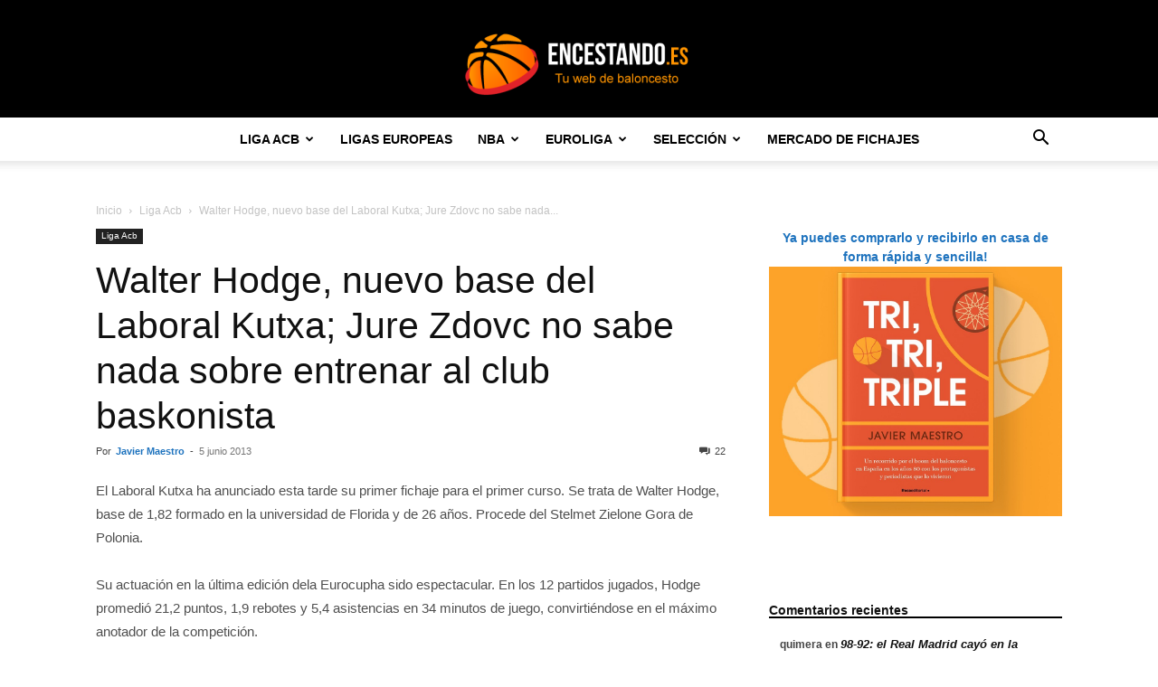

--- FILE ---
content_type: text/html; charset=UTF-8
request_url: https://encestando.es/walter-hodge-nuevo-base-del-laboral-kutxa-zdovc-no-sabe-nada-sobre-entrenar-al-club-baskonista/
body_size: 33037
content:
<!doctype html >
<!--[if IE 8]>    <html class="ie8" lang="en"> <![endif]-->
<!--[if IE 9]>    <html class="ie9" lang="en"> <![endif]-->
<!--[if gt IE 8]><!--> <html lang="es"> <!--<![endif]-->
<head>
    
    <meta charset="UTF-8" />
    <meta name="viewport" content="width=device-width, initial-scale=1.0">
    <link rel="pingback" href="https://encestando.es/xmlrpc.php" />
    <script type="text/javascript">
/* <![CDATA[ */
(()=>{var e={};e.g=function(){if("object"==typeof globalThis)return globalThis;try{return this||new Function("return this")()}catch(e){if("object"==typeof window)return window}}(),function({ampUrl:n,isCustomizePreview:t,isAmpDevMode:r,noampQueryVarName:o,noampQueryVarValue:s,disabledStorageKey:i,mobileUserAgents:a,regexRegex:c}){if("undefined"==typeof sessionStorage)return;const d=new RegExp(c);if(!a.some((e=>{const n=e.match(d);return!(!n||!new RegExp(n[1],n[2]).test(navigator.userAgent))||navigator.userAgent.includes(e)})))return;e.g.addEventListener("DOMContentLoaded",(()=>{const e=document.getElementById("amp-mobile-version-switcher");if(!e)return;e.hidden=!1;const n=e.querySelector("a[href]");n&&n.addEventListener("click",(()=>{sessionStorage.removeItem(i)}))}));const g=r&&["paired-browsing-non-amp","paired-browsing-amp"].includes(window.name);if(sessionStorage.getItem(i)||t||g)return;const u=new URL(location.href),m=new URL(n);m.hash=u.hash,u.searchParams.has(o)&&s===u.searchParams.get(o)?sessionStorage.setItem(i,"1"):m.href!==u.href&&(window.stop(),location.replace(m.href))}({"ampUrl":"https:\/\/encestando.es\/walter-hodge-nuevo-base-del-laboral-kutxa-zdovc-no-sabe-nada-sobre-entrenar-al-club-baskonista\/?amp=1","noampQueryVarName":"noamp","noampQueryVarValue":"mobile","disabledStorageKey":"amp_mobile_redirect_disabled","mobileUserAgents":["Mobile","Android","Silk\/","Kindle","BlackBerry","Opera Mini","Opera Mobi"],"regexRegex":"^\\\/((?:.|\\n)+)\\\/([i]*)$","isCustomizePreview":false,"isAmpDevMode":false})})();
/* ]]> */
</script>
<title>Walter Hodge, nuevo base del Laboral Kutxa; Jure Zdovc no sabe nada sobre entrenar al club baskonista - Encestando.es</title>
	<style>img:is([sizes="auto" i], [sizes^="auto," i]) { contain-intrinsic-size: 3000px 1500px }</style>
	<link rel="icon" type="image/png" href="https://encestando.es/wp-content/uploads/2017/11/logo-bueno2-300x77-300x77.png"><meta name="description" content="El Laboral Kutxa ha anunciado esta tarde su primer fichaje para el primer curso. Se trata de Walter Hodge, base de 1,82 formado en la universidad de Florida y de 26 años. Procede del Stelmet Zielone Gora de Polonia. Su actuación en la última edición dela Eurocupha sido espectacular. En&hellip;">
<meta name="robots" content="index, follow, max-snippet:-1, max-image-preview:large, max-video-preview:-1">
<link rel="canonical" href="https://encestando.es/walter-hodge-nuevo-base-del-laboral-kutxa-zdovc-no-sabe-nada-sobre-entrenar-al-club-baskonista/">
<meta property="og:url" content="https://encestando.es/walter-hodge-nuevo-base-del-laboral-kutxa-zdovc-no-sabe-nada-sobre-entrenar-al-club-baskonista/">
<meta property="og:site_name" content="Encestando.es">
<meta property="og:locale" content="es_ES">
<meta property="og:type" content="article">
<meta property="og:title" content="Walter Hodge, nuevo base del Laboral Kutxa; Jure Zdovc no sabe nada sobre entrenar al club baskonista - Encestando.es">
<meta property="og:description" content="El Laboral Kutxa ha anunciado esta tarde su primer fichaje para el primer curso. Se trata de Walter Hodge, base de 1,82 formado en la universidad de Florida y de 26 años. Procede del Stelmet Zielone Gora de Polonia. Su actuación en la última edición dela Eurocupha sido espectacular. En&hellip;">
<meta property="og:image" content="https://encestando.es/wp-content/uploads/2017/11/cropped-logo-bueno2-300x77-1.png">
<meta property="og:image:secure_url" content="https://encestando.es/wp-content/uploads/2017/11/cropped-logo-bueno2-300x77-1.png">
<meta property="og:image:width" content="512">
<meta property="og:image:height" content="512">
<meta name="twitter:card" content="summary">
<meta name="twitter:site" content="@webEncestando">
<meta name="twitter:creator" content="@webEncestando">
<meta name="twitter:title" content="Walter Hodge, nuevo base del Laboral Kutxa; Jure Zdovc no sabe nada sobre entrenar al club baskonista - Encestando.es">
<meta name="twitter:description" content="El Laboral Kutxa ha anunciado esta tarde su primer fichaje para el primer curso. Se trata de Walter Hodge, base de 1,82 formado en la universidad de Florida y de 26 años. Procede del Stelmet Zielone Gora de Polonia. Su actuación en la última edición dela Eurocupha sido espectacular. En&hellip;">
<link rel="alternate" type="application/rss+xml" title="Encestando.es &raquo; Feed" href="https://encestando.es/feed/" />
<link rel="alternate" type="application/rss+xml" title="Encestando.es &raquo; Feed de los comentarios" href="https://encestando.es/comments/feed/" />
<link rel="alternate" type="application/rss+xml" title="Encestando.es &raquo; Comentario Walter Hodge, nuevo base del Laboral Kutxa; Jure Zdovc no sabe nada sobre entrenar al club baskonista del feed" href="https://encestando.es/walter-hodge-nuevo-base-del-laboral-kutxa-zdovc-no-sabe-nada-sobre-entrenar-al-club-baskonista/feed/" />
<script type="text/javascript">
/* <![CDATA[ */
window._wpemojiSettings = {"baseUrl":"https:\/\/s.w.org\/images\/core\/emoji\/16.0.1\/72x72\/","ext":".png","svgUrl":"https:\/\/s.w.org\/images\/core\/emoji\/16.0.1\/svg\/","svgExt":".svg","source":{"concatemoji":"https:\/\/encestando.es\/wp-includes\/js\/wp-emoji-release.min.js?ver=6.8.3"}};
/*! This file is auto-generated */
!function(s,n){var o,i,e;function c(e){try{var t={supportTests:e,timestamp:(new Date).valueOf()};sessionStorage.setItem(o,JSON.stringify(t))}catch(e){}}function p(e,t,n){e.clearRect(0,0,e.canvas.width,e.canvas.height),e.fillText(t,0,0);var t=new Uint32Array(e.getImageData(0,0,e.canvas.width,e.canvas.height).data),a=(e.clearRect(0,0,e.canvas.width,e.canvas.height),e.fillText(n,0,0),new Uint32Array(e.getImageData(0,0,e.canvas.width,e.canvas.height).data));return t.every(function(e,t){return e===a[t]})}function u(e,t){e.clearRect(0,0,e.canvas.width,e.canvas.height),e.fillText(t,0,0);for(var n=e.getImageData(16,16,1,1),a=0;a<n.data.length;a++)if(0!==n.data[a])return!1;return!0}function f(e,t,n,a){switch(t){case"flag":return n(e,"\ud83c\udff3\ufe0f\u200d\u26a7\ufe0f","\ud83c\udff3\ufe0f\u200b\u26a7\ufe0f")?!1:!n(e,"\ud83c\udde8\ud83c\uddf6","\ud83c\udde8\u200b\ud83c\uddf6")&&!n(e,"\ud83c\udff4\udb40\udc67\udb40\udc62\udb40\udc65\udb40\udc6e\udb40\udc67\udb40\udc7f","\ud83c\udff4\u200b\udb40\udc67\u200b\udb40\udc62\u200b\udb40\udc65\u200b\udb40\udc6e\u200b\udb40\udc67\u200b\udb40\udc7f");case"emoji":return!a(e,"\ud83e\udedf")}return!1}function g(e,t,n,a){var r="undefined"!=typeof WorkerGlobalScope&&self instanceof WorkerGlobalScope?new OffscreenCanvas(300,150):s.createElement("canvas"),o=r.getContext("2d",{willReadFrequently:!0}),i=(o.textBaseline="top",o.font="600 32px Arial",{});return e.forEach(function(e){i[e]=t(o,e,n,a)}),i}function t(e){var t=s.createElement("script");t.src=e,t.defer=!0,s.head.appendChild(t)}"undefined"!=typeof Promise&&(o="wpEmojiSettingsSupports",i=["flag","emoji"],n.supports={everything:!0,everythingExceptFlag:!0},e=new Promise(function(e){s.addEventListener("DOMContentLoaded",e,{once:!0})}),new Promise(function(t){var n=function(){try{var e=JSON.parse(sessionStorage.getItem(o));if("object"==typeof e&&"number"==typeof e.timestamp&&(new Date).valueOf()<e.timestamp+604800&&"object"==typeof e.supportTests)return e.supportTests}catch(e){}return null}();if(!n){if("undefined"!=typeof Worker&&"undefined"!=typeof OffscreenCanvas&&"undefined"!=typeof URL&&URL.createObjectURL&&"undefined"!=typeof Blob)try{var e="postMessage("+g.toString()+"("+[JSON.stringify(i),f.toString(),p.toString(),u.toString()].join(",")+"));",a=new Blob([e],{type:"text/javascript"}),r=new Worker(URL.createObjectURL(a),{name:"wpTestEmojiSupports"});return void(r.onmessage=function(e){c(n=e.data),r.terminate(),t(n)})}catch(e){}c(n=g(i,f,p,u))}t(n)}).then(function(e){for(var t in e)n.supports[t]=e[t],n.supports.everything=n.supports.everything&&n.supports[t],"flag"!==t&&(n.supports.everythingExceptFlag=n.supports.everythingExceptFlag&&n.supports[t]);n.supports.everythingExceptFlag=n.supports.everythingExceptFlag&&!n.supports.flag,n.DOMReady=!1,n.readyCallback=function(){n.DOMReady=!0}}).then(function(){return e}).then(function(){var e;n.supports.everything||(n.readyCallback(),(e=n.source||{}).concatemoji?t(e.concatemoji):e.wpemoji&&e.twemoji&&(t(e.twemoji),t(e.wpemoji)))}))}((window,document),window._wpemojiSettings);
/* ]]> */
</script>
<style id='wp-emoji-styles-inline-css' type='text/css'>

	img.wp-smiley, img.emoji {
		display: inline !important;
		border: none !important;
		box-shadow: none !important;
		height: 1em !important;
		width: 1em !important;
		margin: 0 0.07em !important;
		vertical-align: -0.1em !important;
		background: none !important;
		padding: 0 !important;
	}
</style>
<link rel='stylesheet' id='rotatingtweets-css' href='https://encestando.es/wp-content/plugins/rotatingtweets/css/style.css?ver=6.8.3' type='text/css' media='all' />
<link rel='stylesheet' id='td-plugin-newsletter-css' href='https://encestando.es/wp-content/plugins/td-newsletter/style.css?ver=12.6.7' type='text/css' media='all' />
<link rel='stylesheet' id='td-plugin-multi-purpose-css' href='https://encestando.es/wp-content/plugins/td-composer/td-multi-purpose/style.css?ver=5b75a1149b707159a7e71fd3bf09ff7b' type='text/css' media='all' />
<link rel='stylesheet' id='tablepress-default-css' href='https://encestando.es/wp-content/plugins/tablepress/css/build/default.css?ver=3.2.6' type='text/css' media='all' />
<link rel='stylesheet' id='tds-front-css' href='https://encestando.es/wp-content/plugins/td-subscription/assets/css/tds-front.css?ver=1.7.2' type='text/css' media='all' />
<link rel='stylesheet' id='td-theme-css' href='https://encestando.es/wp-content/themes/Newspaper/style.css?ver=12.6.7' type='text/css' media='all' />

<link rel='stylesheet' id='js_composer_front-css' href='https://encestando.es/wp-content/plugins/js_composer/assets/css/js_composer.min.css?ver=8.6.1' type='text/css' media='all' />
<link rel='stylesheet' id='td-legacy-framework-front-style-css' href='https://encestando.es/wp-content/plugins/td-composer/legacy/Newspaper/assets/css/td_legacy_main.css?ver=5b75a1149b707159a7e71fd3bf09ff7b' type='text/css' media='all' />
<link rel='stylesheet' id='td-standard-pack-framework-front-style-css' href='https://encestando.es/wp-content/plugins/td-standard-pack/Newspaper/assets/css/td_standard_pack_main.css?ver=8f2d47acef43f76b1dfa75a39c0fe3df' type='text/css' media='all' />
<script type="text/javascript" src="https://encestando.es/wp-includes/js/jquery/jquery.min.js?ver=3.7.1" id="jquery-core-js"></script>
<script type="text/javascript" src="https://encestando.es/wp-includes/js/jquery/jquery-migrate.min.js?ver=3.4.1" id="jquery-migrate-js"></script>
<script></script><link rel="https://api.w.org/" href="https://encestando.es/wp-json/" /><link rel="alternate" title="JSON" type="application/json" href="https://encestando.es/wp-json/wp/v2/posts/55175" /><link rel="EditURI" type="application/rsd+xml" title="RSD" href="https://encestando.es/xmlrpc.php?rsd" />
<meta name="generator" content="WordPress 6.8.3" />
<link rel='shortlink' href='https://encestando.es/?p=55175' />
<link rel="alternate" title="oEmbed (JSON)" type="application/json+oembed" href="https://encestando.es/wp-json/oembed/1.0/embed?url=https%3A%2F%2Fencestando.es%2Fwalter-hodge-nuevo-base-del-laboral-kutxa-zdovc-no-sabe-nada-sobre-entrenar-al-club-baskonista%2F" />
<link rel="alternate" title="oEmbed (XML)" type="text/xml+oembed" href="https://encestando.es/wp-json/oembed/1.0/embed?url=https%3A%2F%2Fencestando.es%2Fwalter-hodge-nuevo-base-del-laboral-kutxa-zdovc-no-sabe-nada-sobre-entrenar-al-club-baskonista%2F&#038;format=xml" />
<!-- HFCM by 99 Robots - Snippet # 1: Consent Clikio -->
 <!-- Default Consent Mode config -->
<script>
    //<![CDATA[
    window.dataLayer = window.dataLayer || [];
    function gtag(){dataLayer.push(arguments);}
    gtag('consent', 'default', {
        'ad_storage': 'granted',
        'analytics_storage': 'granted',
        'functionality_storage': 'granted',
        'personalization_storage': 'granted',
        'security_storage': 'granted',
        'ad_user_data': 'granted',
        'ad_personalization': 'granted',
        'wait_for_update': 1500
    });
    gtag('consent', 'default', {
        'region': ['AT', 'BE', 'BG', 'HR', 'CY', 'CZ', 'DK', 'EE', 'FI', 'FR', 'DE', 'GR', 'HU', 'IS', 'IE', 'IT', 'LV', 'LI', 'LT', 'LU', 'MT', 'NL', 'NO', 'PL', 'PT', 'RO', 'SK', 'SI', 'ES', 'SE', 'GB', 'CH'],
        'ad_storage': 'denied',
        'analytics_storage': 'denied',
        'functionality_storage': 'denied',
        'personalization_storage': 'denied',
        'security_storage': 'denied',
        'ad_user_data': 'denied',
        'ad_personalization': 'denied',
        'wait_for_update': 1500
    });
    gtag('set', 'ads_data_redaction', true);
    gtag('set', 'url_passthrough', false);
    (function(){
        const s={adStorage:{storageName:"ad_storage",serialNumber:0},analyticsStorage:{storageName:"analytics_storage",serialNumber:1},functionalityStorage:{storageName:"functionality_storage",serialNumber:2},personalizationStorage:{storageName:"personalization_storage",serialNumber:3},securityStorage:{storageName:"security_storage",serialNumber:4},adUserData:{storageName:"ad_user_data",serialNumber:5},adPersonalization:{storageName:"ad_personalization",serialNumber:6}};let c=localStorage.getItem("__lxG__consent__v2");if(c){c=JSON.parse(c);if(c&&c.cls_val)c=c.cls_val;if(c)c=c.split("|");if(c&&c.length&&typeof c[14]!==undefined){c=c[14].split("").map(e=>e-0);if(c.length){let t={};Object.values(s).sort((e,t)=>e.serialNumber-t.serialNumber).forEach(e=>{t[e.storageName]=c[e.serialNumber]?"granted":"denied"});gtag("consent","update",t)}}}
        if(Math.random() < 0.05) {if (window.dataLayer && (window.dataLayer.some(e => e[0] === 'js' && e[1] instanceof Date) || window.dataLayer.some(e => e['event'] === 'gtm.js' && e['gtm.start'] == true ))) {document.head.appendChild(document.createElement('img')).src = "//clickiocdn.com/utr/gtag/?sid=239758";}}
    })();
    //]]>
</script>

<!-- Clickio Consent Main tag -->
<script async type="text/javascript" src="//clickiocmp.com/t/consent_239758.js"></script>
<!-- /end HFCM by 99 Robots -->
<!-- HFCM by 99 Robots - Snippet # 3: Clikio -->
<script async type="text/javascript" src="//s.clickiocdn.com/t/239758/360_light.js"></script>

<!-- /end HFCM by 99 Robots -->
<link rel="alternate" type="text/html" media="only screen and (max-width: 640px)" href="https://encestando.es/walter-hodge-nuevo-base-del-laboral-kutxa-zdovc-no-sabe-nada-sobre-entrenar-al-club-baskonista/?amp=1"><style type="text/css">.recentcomments a{display:inline !important;padding:0 !important;margin:0 !important;}</style><meta name="generator" content="Powered by WPBakery Page Builder - drag and drop page builder for WordPress."/>
<link rel="amphtml" href="https://encestando.es/walter-hodge-nuevo-base-del-laboral-kutxa-zdovc-no-sabe-nada-sobre-entrenar-al-club-baskonista/?amp=1"><style>#amp-mobile-version-switcher{left:0;position:absolute;width:100%;z-index:100}#amp-mobile-version-switcher>a{background-color:#444;border:0;color:#eaeaea;display:block;font-family:-apple-system,BlinkMacSystemFont,Segoe UI,Roboto,Oxygen-Sans,Ubuntu,Cantarell,Helvetica Neue,sans-serif;font-size:16px;font-weight:600;padding:15px 0;text-align:center;-webkit-text-decoration:none;text-decoration:none}#amp-mobile-version-switcher>a:active,#amp-mobile-version-switcher>a:focus,#amp-mobile-version-switcher>a:hover{-webkit-text-decoration:underline;text-decoration:underline}</style>
<!-- JS generated by theme -->

<script type="text/javascript" id="td-generated-header-js">
    
    

	    var tdBlocksArray = []; //here we store all the items for the current page

	    // td_block class - each ajax block uses a object of this class for requests
	    function tdBlock() {
		    this.id = '';
		    this.block_type = 1; //block type id (1-234 etc)
		    this.atts = '';
		    this.td_column_number = '';
		    this.td_current_page = 1; //
		    this.post_count = 0; //from wp
		    this.found_posts = 0; //from wp
		    this.max_num_pages = 0; //from wp
		    this.td_filter_value = ''; //current live filter value
		    this.is_ajax_running = false;
		    this.td_user_action = ''; // load more or infinite loader (used by the animation)
		    this.header_color = '';
		    this.ajax_pagination_infinite_stop = ''; //show load more at page x
	    }

        // td_js_generator - mini detector
        ( function () {
            var htmlTag = document.getElementsByTagName("html")[0];

	        if ( navigator.userAgent.indexOf("MSIE 10.0") > -1 ) {
                htmlTag.className += ' ie10';
            }

            if ( !!navigator.userAgent.match(/Trident.*rv\:11\./) ) {
                htmlTag.className += ' ie11';
            }

	        if ( navigator.userAgent.indexOf("Edge") > -1 ) {
                htmlTag.className += ' ieEdge';
            }

            if ( /(iPad|iPhone|iPod)/g.test(navigator.userAgent) ) {
                htmlTag.className += ' td-md-is-ios';
            }

            var user_agent = navigator.userAgent.toLowerCase();
            if ( user_agent.indexOf("android") > -1 ) {
                htmlTag.className += ' td-md-is-android';
            }

            if ( -1 !== navigator.userAgent.indexOf('Mac OS X')  ) {
                htmlTag.className += ' td-md-is-os-x';
            }

            if ( /chrom(e|ium)/.test(navigator.userAgent.toLowerCase()) ) {
               htmlTag.className += ' td-md-is-chrome';
            }

            if ( -1 !== navigator.userAgent.indexOf('Firefox') ) {
                htmlTag.className += ' td-md-is-firefox';
            }

            if ( -1 !== navigator.userAgent.indexOf('Safari') && -1 === navigator.userAgent.indexOf('Chrome') ) {
                htmlTag.className += ' td-md-is-safari';
            }

            if( -1 !== navigator.userAgent.indexOf('IEMobile') ){
                htmlTag.className += ' td-md-is-iemobile';
            }

        })();

        var tdLocalCache = {};

        ( function () {
            "use strict";

            tdLocalCache = {
                data: {},
                remove: function (resource_id) {
                    delete tdLocalCache.data[resource_id];
                },
                exist: function (resource_id) {
                    return tdLocalCache.data.hasOwnProperty(resource_id) && tdLocalCache.data[resource_id] !== null;
                },
                get: function (resource_id) {
                    return tdLocalCache.data[resource_id];
                },
                set: function (resource_id, cachedData) {
                    tdLocalCache.remove(resource_id);
                    tdLocalCache.data[resource_id] = cachedData;
                }
            };
        })();

    
    
var td_viewport_interval_list=[{"limitBottom":767,"sidebarWidth":228},{"limitBottom":1018,"sidebarWidth":300},{"limitBottom":1140,"sidebarWidth":324}];
var td_animation_stack_effect="type0";
var tds_animation_stack=true;
var td_animation_stack_specific_selectors=".entry-thumb, img, .td-lazy-img";
var td_animation_stack_general_selectors=".td-animation-stack img, .td-animation-stack .entry-thumb, .post img, .td-animation-stack .td-lazy-img";
var tds_show_more_info="Mostrar m\u00e1s informaci\u00f3n";
var tds_show_less_info="Mostrar menos informaci\u00f3n";
var tdc_is_installed="yes";
var td_ajax_url="https:\/\/encestando.es\/wp-admin\/admin-ajax.php?td_theme_name=Newspaper&v=12.6.7";
var td_get_template_directory_uri="https:\/\/encestando.es\/wp-content\/plugins\/td-composer\/legacy\/common";
var tds_snap_menu="smart_snap_always";
var tds_logo_on_sticky="show_header_logo";
var tds_header_style="10";
var td_please_wait="Por favor espera...";
var td_email_user_pass_incorrect="Usuario o contrase\u00f1a incorrecta!";
var td_email_user_incorrect="Correo electr\u00f3nico o nombre de usuario incorrecto!";
var td_email_incorrect="Email incorrecto!";
var td_user_incorrect="Nombre de usuario incorrecto!";
var td_email_user_empty="Correo electr\u00f3nico o nombre de usuario vac\u00edo!";
var td_pass_empty="Pase vac\u00edo!";
var td_pass_pattern_incorrect="Patr\u00f3n de paso no v\u00e1lido!";
var td_retype_pass_incorrect="\u00a1El pase reescrito es incorrecto!";
var tds_more_articles_on_post_enable="";
var tds_more_articles_on_post_time_to_wait="";
var tds_more_articles_on_post_pages_distance_from_top=0;
var tds_captcha="";
var tds_theme_color_site_wide="#000000";
var tds_smart_sidebar="enabled";
var tdThemeName="Newspaper";
var tdThemeNameWl="Newspaper";
var td_magnific_popup_translation_tPrev="Anterior (tecla de flecha izquierda)";
var td_magnific_popup_translation_tNext="Siguiente (tecla de flecha derecha)";
var td_magnific_popup_translation_tCounter="%curr% de %total%";
var td_magnific_popup_translation_ajax_tError="El contenido de %url% no pudo cargarse.";
var td_magnific_popup_translation_image_tError="La imagen #%curr% no pudo cargarse.";
var tdBlockNonce="54d8fd375d";
var tdMobileMenu="enabled";
var tdMobileSearch="enabled";
var tdDateNamesI18n={"month_names":["enero","febrero","marzo","abril","mayo","junio","julio","agosto","septiembre","octubre","noviembre","diciembre"],"month_names_short":["Ene","Feb","Mar","Abr","May","Jun","Jul","Ago","Sep","Oct","Nov","Dic"],"day_names":["domingo","lunes","martes","mi\u00e9rcoles","jueves","viernes","s\u00e1bado"],"day_names_short":["Dom","Lun","Mar","Mi\u00e9","Jue","Vie","S\u00e1b"]};
var td_reset_pass_empty="Ingrese una nueva contrase\u00f1a antes de continuar.";
var td_reset_pass_confirm_empty="Confirme la nueva contrase\u00f1a antes de continuar.";
var td_reset_pass_not_matching="Aseg\u00farese de que las contrase\u00f1as coincidan.";
var tdb_modal_confirm="Ahorrar";
var tdb_modal_cancel="Cancelar";
var tdb_modal_confirm_alt="S\u00ed";
var tdb_modal_cancel_alt="No";
var td_deploy_mode="deploy";
var td_ad_background_click_link="";
var td_ad_background_click_target="";
</script>


<!-- Header style compiled by theme -->



<script>
  (function(i,s,o,g,r,a,m){i['GoogleAnalyticsObject']=r;i[r]=i[r]||function(){
  (i[r].q=i[r].q||[]).push(arguments)},i[r].l=1*new Date();a=s.createElement(o),
  m=s.getElementsByTagName(o)[0];a.async=1;a.src=g;m.parentNode.insertBefore(a,m)
  })(window,document,'script','https://www.google-analytics.com/analytics.js','ga');

  ga('create', 'UA-16665919-1', 'auto');
  ga('send', 'pageview');

</script>


<script type="application/ld+json">
    {
        "@context": "https://schema.org",
        "@type": "BreadcrumbList",
        "itemListElement": [
            {
                "@type": "ListItem",
                "position": 1,
                "item": {
                    "@type": "WebSite",
                    "@id": "https://encestando.es/",
                    "name": "Inicio"
                }
            },
            {
                "@type": "ListItem",
                "position": 2,
                    "item": {
                    "@type": "WebPage",
                    "@id": "https://encestando.es/acb/",
                    "name": "Liga Acb"
                }
            }
            ,{
                "@type": "ListItem",
                "position": 3,
                    "item": {
                    "@type": "WebPage",
                    "@id": "https://encestando.es/walter-hodge-nuevo-base-del-laboral-kutxa-zdovc-no-sabe-nada-sobre-entrenar-al-club-baskonista/",
                    "name": "Walter Hodge, nuevo base del Laboral Kutxa; Jure Zdovc no sabe nada..."                                
                }
            }    
        ]
    }
</script>
<link rel="icon" href="https://encestando.es/wp-content/uploads/2017/11/cropped-logo-bueno2-300x77-1-32x32.png" sizes="32x32" />
<link rel="icon" href="https://encestando.es/wp-content/uploads/2017/11/cropped-logo-bueno2-300x77-1-192x192.png" sizes="192x192" />
<link rel="apple-touch-icon" href="https://encestando.es/wp-content/uploads/2017/11/cropped-logo-bueno2-300x77-1-180x180.png" />
<meta name="msapplication-TileImage" content="https://encestando.es/wp-content/uploads/2017/11/cropped-logo-bueno2-300x77-1-270x270.png" />

<!-- Button style compiled by theme -->



<noscript><style> .wpb_animate_when_almost_visible { opacity: 1; }</style></noscript>	<style id="td-inline-css-aggregated">@media (max-width:767px){.td-header-desktop-wrap{display:none}}@media (min-width:767px){.td-header-mobile-wrap{display:none}}:root{--td_excl_label:'EXCLUSIVO';--td_theme_color:#000000;--td_slider_text:rgba(0,0,0,0.7);--td_header_color:#000000;--td_page_content_color:#4f4f4f}.td-header-style-12 .td-header-menu-wrap-full,.td-header-style-12 .td-affix,.td-grid-style-1.td-hover-1 .td-big-grid-post:hover .td-post-category,.td-grid-style-5.td-hover-1 .td-big-grid-post:hover .td-post-category,.td_category_template_3 .td-current-sub-category,.td_category_template_8 .td-category-header .td-category a.td-current-sub-category,.td_category_template_4 .td-category-siblings .td-category a:hover,.td_block_big_grid_9.td-grid-style-1 .td-post-category,.td_block_big_grid_9.td-grid-style-5 .td-post-category,.td-grid-style-6.td-hover-1 .td-module-thumb:after,.tdm-menu-active-style5 .td-header-menu-wrap .sf-menu>.current-menu-item>a,.tdm-menu-active-style5 .td-header-menu-wrap .sf-menu>.current-menu-ancestor>a,.tdm-menu-active-style5 .td-header-menu-wrap .sf-menu>.current-category-ancestor>a,.tdm-menu-active-style5 .td-header-menu-wrap .sf-menu>li>a:hover,.tdm-menu-active-style5 .td-header-menu-wrap .sf-menu>.sfHover>a{background-color:#000000}.td_mega_menu_sub_cats .cur-sub-cat,.td-mega-span h3 a:hover,.td_mod_mega_menu:hover .entry-title a,.header-search-wrap .result-msg a:hover,.td-header-top-menu .td-drop-down-search .td_module_wrap:hover .entry-title a,.td-header-top-menu .td-icon-search:hover,.td-header-wrap .result-msg a:hover,.top-header-menu li a:hover,.top-header-menu .current-menu-item>a,.top-header-menu .current-menu-ancestor>a,.top-header-menu .current-category-ancestor>a,.td-social-icon-wrap>a:hover,.td-header-sp-top-widget .td-social-icon-wrap a:hover,.td_mod_related_posts:hover h3>a,.td-post-template-11 .td-related-title .td-related-left:hover,.td-post-template-11 .td-related-title .td-related-right:hover,.td-post-template-11 .td-related-title .td-cur-simple-item,.td-post-template-11 .td_block_related_posts .td-next-prev-wrap a:hover,.td-category-header .td-pulldown-category-filter-link:hover,.td-category-siblings .td-subcat-dropdown a:hover,.td-category-siblings .td-subcat-dropdown a.td-current-sub-category,.footer-text-wrap .footer-email-wrap a,.footer-social-wrap a:hover,.td_module_17 .td-read-more a:hover,.td_module_18 .td-read-more a:hover,.td_module_19 .td-post-author-name a:hover,.td-pulldown-syle-2 .td-subcat-dropdown:hover .td-subcat-more span,.td-pulldown-syle-2 .td-subcat-dropdown:hover .td-subcat-more i,.td-pulldown-syle-3 .td-subcat-dropdown:hover .td-subcat-more span,.td-pulldown-syle-3 .td-subcat-dropdown:hover .td-subcat-more i,.tdm-menu-active-style3 .tdm-header.td-header-wrap .sf-menu>.current-category-ancestor>a,.tdm-menu-active-style3 .tdm-header.td-header-wrap .sf-menu>.current-menu-ancestor>a,.tdm-menu-active-style3 .tdm-header.td-header-wrap .sf-menu>.current-menu-item>a,.tdm-menu-active-style3 .tdm-header.td-header-wrap .sf-menu>.sfHover>a,.tdm-menu-active-style3 .tdm-header.td-header-wrap .sf-menu>li>a:hover{color:#000000}.td-mega-menu-page .wpb_content_element ul li a:hover,.td-theme-wrap .td-aj-search-results .td_module_wrap:hover .entry-title a,.td-theme-wrap .header-search-wrap .result-msg a:hover{color:#000000!important}.td_category_template_8 .td-category-header .td-category a.td-current-sub-category,.td_category_template_4 .td-category-siblings .td-category a:hover,.tdm-menu-active-style4 .tdm-header .sf-menu>.current-menu-item>a,.tdm-menu-active-style4 .tdm-header .sf-menu>.current-menu-ancestor>a,.tdm-menu-active-style4 .tdm-header .sf-menu>.current-category-ancestor>a,.tdm-menu-active-style4 .tdm-header .sf-menu>li>a:hover,.tdm-menu-active-style4 .tdm-header .sf-menu>.sfHover>a{border-color:#000000}.td-header-top-menu,.td-header-top-menu a,.td-header-wrap .td-header-top-menu-full .td-header-top-menu,.td-header-wrap .td-header-top-menu-full a,.td-header-style-8 .td-header-top-menu,.td-header-style-8 .td-header-top-menu a,.td-header-top-menu .td-drop-down-search .entry-title a{color:#ffffff}.top-header-menu .current-menu-item>a,.top-header-menu .current-menu-ancestor>a,.top-header-menu .current-category-ancestor>a,.top-header-menu li a:hover,.td-header-sp-top-widget .td-icon-search:hover{color:#dd9933}.td-header-wrap .td-header-sp-top-widget .td-icon-font,.td-header-style-7 .td-header-top-menu .td-social-icon-wrap .td-icon-font{color:#ffffff}.td-header-wrap .td-header-sp-top-widget i.td-icon-font:hover{color:#dd9933}.td-header-wrap .td-header-menu-wrap-full,.td-header-menu-wrap.td-affix,.td-header-style-3 .td-header-main-menu,.td-header-style-3 .td-affix .td-header-main-menu,.td-header-style-4 .td-header-main-menu,.td-header-style-4 .td-affix .td-header-main-menu,.td-header-style-8 .td-header-menu-wrap.td-affix,.td-header-style-8 .td-header-top-menu-full{background-color:#ffffff}.td-boxed-layout .td-header-style-3 .td-header-menu-wrap,.td-boxed-layout .td-header-style-4 .td-header-menu-wrap,.td-header-style-3 .td_stretch_content .td-header-menu-wrap,.td-header-style-4 .td_stretch_content .td-header-menu-wrap{background-color:#ffffff!important}@media (min-width:1019px){.td-header-style-1 .td-header-sp-recs,.td-header-style-1 .td-header-sp-logo{margin-bottom:28px}}@media (min-width:768px) and (max-width:1018px){.td-header-style-1 .td-header-sp-recs,.td-header-style-1 .td-header-sp-logo{margin-bottom:14px}}.td-header-style-7 .td-header-top-menu{border-bottom:none}.sf-menu>.current-menu-item>a:after,.sf-menu>.current-menu-ancestor>a:after,.sf-menu>.current-category-ancestor>a:after,.sf-menu>li:hover>a:after,.sf-menu>.sfHover>a:after,.td_block_mega_menu .td-next-prev-wrap a:hover,.td-mega-span .td-post-category:hover,.td-header-wrap .black-menu .sf-menu>li>a:hover,.td-header-wrap .black-menu .sf-menu>.current-menu-ancestor>a,.td-header-wrap .black-menu .sf-menu>.sfHover>a,.td-header-wrap .black-menu .sf-menu>.current-menu-item>a,.td-header-wrap .black-menu .sf-menu>.current-menu-ancestor>a,.td-header-wrap .black-menu .sf-menu>.current-category-ancestor>a,.tdm-menu-active-style5 .tdm-header .td-header-menu-wrap .sf-menu>.current-menu-item>a,.tdm-menu-active-style5 .tdm-header .td-header-menu-wrap .sf-menu>.current-menu-ancestor>a,.tdm-menu-active-style5 .tdm-header .td-header-menu-wrap .sf-menu>.current-category-ancestor>a,.tdm-menu-active-style5 .tdm-header .td-header-menu-wrap .sf-menu>li>a:hover,.tdm-menu-active-style5 .tdm-header .td-header-menu-wrap .sf-menu>.sfHover>a{background-color:#155d90}.td_block_mega_menu .td-next-prev-wrap a:hover,.tdm-menu-active-style4 .tdm-header .sf-menu>.current-menu-item>a,.tdm-menu-active-style4 .tdm-header .sf-menu>.current-menu-ancestor>a,.tdm-menu-active-style4 .tdm-header .sf-menu>.current-category-ancestor>a,.tdm-menu-active-style4 .tdm-header .sf-menu>li>a:hover,.tdm-menu-active-style4 .tdm-header .sf-menu>.sfHover>a{border-color:#155d90}.header-search-wrap .td-drop-down-search:before{border-color:transparent transparent #155d90 transparent}.td_mega_menu_sub_cats .cur-sub-cat,.td_mod_mega_menu:hover .entry-title a,.td-theme-wrap .sf-menu ul .td-menu-item>a:hover,.td-theme-wrap .sf-menu ul .sfHover>a,.td-theme-wrap .sf-menu ul .current-menu-ancestor>a,.td-theme-wrap .sf-menu ul .current-category-ancestor>a,.td-theme-wrap .sf-menu ul .current-menu-item>a,.tdm-menu-active-style3 .tdm-header.td-header-wrap .sf-menu>.current-menu-item>a,.tdm-menu-active-style3 .tdm-header.td-header-wrap .sf-menu>.current-menu-ancestor>a,.tdm-menu-active-style3 .tdm-header.td-header-wrap .sf-menu>.current-category-ancestor>a,.tdm-menu-active-style3 .tdm-header.td-header-wrap .sf-menu>li>a:hover,.tdm-menu-active-style3 .tdm-header.td-header-wrap .sf-menu>.sfHover>a{color:#155d90}.td-header-wrap .td-header-menu-wrap .sf-menu>li>a,.td-header-wrap .td-header-menu-social .td-social-icon-wrap a,.td-header-style-4 .td-header-menu-social .td-social-icon-wrap i,.td-header-style-5 .td-header-menu-social .td-social-icon-wrap i,.td-header-style-6 .td-header-menu-social .td-social-icon-wrap i,.td-header-style-12 .td-header-menu-social .td-social-icon-wrap i,.td-header-wrap .header-search-wrap #td-header-search-button .td-icon-search{color:#000000}.td-header-wrap .td-header-menu-social+.td-search-wrapper #td-header-search-button:before{background-color:#000000}.td-banner-wrap-full,.td-header-style-11 .td-logo-wrap-full{background-color:#000000}.td-header-style-11 .td-logo-wrap-full{border-bottom:0}@media (min-width:1019px){.td-header-style-2 .td-header-sp-recs,.td-header-style-5 .td-a-rec-id-header>div,.td-header-style-5 .td-g-rec-id-header>.adsbygoogle,.td-header-style-6 .td-a-rec-id-header>div,.td-header-style-6 .td-g-rec-id-header>.adsbygoogle,.td-header-style-7 .td-a-rec-id-header>div,.td-header-style-7 .td-g-rec-id-header>.adsbygoogle,.td-header-style-8 .td-a-rec-id-header>div,.td-header-style-8 .td-g-rec-id-header>.adsbygoogle,.td-header-style-12 .td-a-rec-id-header>div,.td-header-style-12 .td-g-rec-id-header>.adsbygoogle{margin-bottom:24px!important}}@media (min-width:768px) and (max-width:1018px){.td-header-style-2 .td-header-sp-recs,.td-header-style-5 .td-a-rec-id-header>div,.td-header-style-5 .td-g-rec-id-header>.adsbygoogle,.td-header-style-6 .td-a-rec-id-header>div,.td-header-style-6 .td-g-rec-id-header>.adsbygoogle,.td-header-style-7 .td-a-rec-id-header>div,.td-header-style-7 .td-g-rec-id-header>.adsbygoogle,.td-header-style-8 .td-a-rec-id-header>div,.td-header-style-8 .td-g-rec-id-header>.adsbygoogle,.td-header-style-12 .td-a-rec-id-header>div,.td-header-style-12 .td-g-rec-id-header>.adsbygoogle{margin-bottom:14px!important}}.td-sub-footer-container,.td-subfooter-menu li a{color:#1e73be}.td-module-meta-info .td-post-author-name a{color:#1e73be}.td-post-content,.td-post-content p{color:#4f4f4f}.post blockquote p,.page blockquote p{color:#1e73be}.post .td_quote_box,.page .td_quote_box{border-color:#1e73be}:root{--td_excl_label:'EXCLUSIVO';--td_theme_color:#000000;--td_slider_text:rgba(0,0,0,0.7);--td_header_color:#000000;--td_page_content_color:#4f4f4f}.td-header-style-12 .td-header-menu-wrap-full,.td-header-style-12 .td-affix,.td-grid-style-1.td-hover-1 .td-big-grid-post:hover .td-post-category,.td-grid-style-5.td-hover-1 .td-big-grid-post:hover .td-post-category,.td_category_template_3 .td-current-sub-category,.td_category_template_8 .td-category-header .td-category a.td-current-sub-category,.td_category_template_4 .td-category-siblings .td-category a:hover,.td_block_big_grid_9.td-grid-style-1 .td-post-category,.td_block_big_grid_9.td-grid-style-5 .td-post-category,.td-grid-style-6.td-hover-1 .td-module-thumb:after,.tdm-menu-active-style5 .td-header-menu-wrap .sf-menu>.current-menu-item>a,.tdm-menu-active-style5 .td-header-menu-wrap .sf-menu>.current-menu-ancestor>a,.tdm-menu-active-style5 .td-header-menu-wrap .sf-menu>.current-category-ancestor>a,.tdm-menu-active-style5 .td-header-menu-wrap .sf-menu>li>a:hover,.tdm-menu-active-style5 .td-header-menu-wrap .sf-menu>.sfHover>a{background-color:#000000}.td_mega_menu_sub_cats .cur-sub-cat,.td-mega-span h3 a:hover,.td_mod_mega_menu:hover .entry-title a,.header-search-wrap .result-msg a:hover,.td-header-top-menu .td-drop-down-search .td_module_wrap:hover .entry-title a,.td-header-top-menu .td-icon-search:hover,.td-header-wrap .result-msg a:hover,.top-header-menu li a:hover,.top-header-menu .current-menu-item>a,.top-header-menu .current-menu-ancestor>a,.top-header-menu .current-category-ancestor>a,.td-social-icon-wrap>a:hover,.td-header-sp-top-widget .td-social-icon-wrap a:hover,.td_mod_related_posts:hover h3>a,.td-post-template-11 .td-related-title .td-related-left:hover,.td-post-template-11 .td-related-title .td-related-right:hover,.td-post-template-11 .td-related-title .td-cur-simple-item,.td-post-template-11 .td_block_related_posts .td-next-prev-wrap a:hover,.td-category-header .td-pulldown-category-filter-link:hover,.td-category-siblings .td-subcat-dropdown a:hover,.td-category-siblings .td-subcat-dropdown a.td-current-sub-category,.footer-text-wrap .footer-email-wrap a,.footer-social-wrap a:hover,.td_module_17 .td-read-more a:hover,.td_module_18 .td-read-more a:hover,.td_module_19 .td-post-author-name a:hover,.td-pulldown-syle-2 .td-subcat-dropdown:hover .td-subcat-more span,.td-pulldown-syle-2 .td-subcat-dropdown:hover .td-subcat-more i,.td-pulldown-syle-3 .td-subcat-dropdown:hover .td-subcat-more span,.td-pulldown-syle-3 .td-subcat-dropdown:hover .td-subcat-more i,.tdm-menu-active-style3 .tdm-header.td-header-wrap .sf-menu>.current-category-ancestor>a,.tdm-menu-active-style3 .tdm-header.td-header-wrap .sf-menu>.current-menu-ancestor>a,.tdm-menu-active-style3 .tdm-header.td-header-wrap .sf-menu>.current-menu-item>a,.tdm-menu-active-style3 .tdm-header.td-header-wrap .sf-menu>.sfHover>a,.tdm-menu-active-style3 .tdm-header.td-header-wrap .sf-menu>li>a:hover{color:#000000}.td-mega-menu-page .wpb_content_element ul li a:hover,.td-theme-wrap .td-aj-search-results .td_module_wrap:hover .entry-title a,.td-theme-wrap .header-search-wrap .result-msg a:hover{color:#000000!important}.td_category_template_8 .td-category-header .td-category a.td-current-sub-category,.td_category_template_4 .td-category-siblings .td-category a:hover,.tdm-menu-active-style4 .tdm-header .sf-menu>.current-menu-item>a,.tdm-menu-active-style4 .tdm-header .sf-menu>.current-menu-ancestor>a,.tdm-menu-active-style4 .tdm-header .sf-menu>.current-category-ancestor>a,.tdm-menu-active-style4 .tdm-header .sf-menu>li>a:hover,.tdm-menu-active-style4 .tdm-header .sf-menu>.sfHover>a{border-color:#000000}.td-header-top-menu,.td-header-top-menu a,.td-header-wrap .td-header-top-menu-full .td-header-top-menu,.td-header-wrap .td-header-top-menu-full a,.td-header-style-8 .td-header-top-menu,.td-header-style-8 .td-header-top-menu a,.td-header-top-menu .td-drop-down-search .entry-title a{color:#ffffff}.top-header-menu .current-menu-item>a,.top-header-menu .current-menu-ancestor>a,.top-header-menu .current-category-ancestor>a,.top-header-menu li a:hover,.td-header-sp-top-widget .td-icon-search:hover{color:#dd9933}.td-header-wrap .td-header-sp-top-widget .td-icon-font,.td-header-style-7 .td-header-top-menu .td-social-icon-wrap .td-icon-font{color:#ffffff}.td-header-wrap .td-header-sp-top-widget i.td-icon-font:hover{color:#dd9933}.td-header-wrap .td-header-menu-wrap-full,.td-header-menu-wrap.td-affix,.td-header-style-3 .td-header-main-menu,.td-header-style-3 .td-affix .td-header-main-menu,.td-header-style-4 .td-header-main-menu,.td-header-style-4 .td-affix .td-header-main-menu,.td-header-style-8 .td-header-menu-wrap.td-affix,.td-header-style-8 .td-header-top-menu-full{background-color:#ffffff}.td-boxed-layout .td-header-style-3 .td-header-menu-wrap,.td-boxed-layout .td-header-style-4 .td-header-menu-wrap,.td-header-style-3 .td_stretch_content .td-header-menu-wrap,.td-header-style-4 .td_stretch_content .td-header-menu-wrap{background-color:#ffffff!important}@media (min-width:1019px){.td-header-style-1 .td-header-sp-recs,.td-header-style-1 .td-header-sp-logo{margin-bottom:28px}}@media (min-width:768px) and (max-width:1018px){.td-header-style-1 .td-header-sp-recs,.td-header-style-1 .td-header-sp-logo{margin-bottom:14px}}.td-header-style-7 .td-header-top-menu{border-bottom:none}.sf-menu>.current-menu-item>a:after,.sf-menu>.current-menu-ancestor>a:after,.sf-menu>.current-category-ancestor>a:after,.sf-menu>li:hover>a:after,.sf-menu>.sfHover>a:after,.td_block_mega_menu .td-next-prev-wrap a:hover,.td-mega-span .td-post-category:hover,.td-header-wrap .black-menu .sf-menu>li>a:hover,.td-header-wrap .black-menu .sf-menu>.current-menu-ancestor>a,.td-header-wrap .black-menu .sf-menu>.sfHover>a,.td-header-wrap .black-menu .sf-menu>.current-menu-item>a,.td-header-wrap .black-menu .sf-menu>.current-menu-ancestor>a,.td-header-wrap .black-menu .sf-menu>.current-category-ancestor>a,.tdm-menu-active-style5 .tdm-header .td-header-menu-wrap .sf-menu>.current-menu-item>a,.tdm-menu-active-style5 .tdm-header .td-header-menu-wrap .sf-menu>.current-menu-ancestor>a,.tdm-menu-active-style5 .tdm-header .td-header-menu-wrap .sf-menu>.current-category-ancestor>a,.tdm-menu-active-style5 .tdm-header .td-header-menu-wrap .sf-menu>li>a:hover,.tdm-menu-active-style5 .tdm-header .td-header-menu-wrap .sf-menu>.sfHover>a{background-color:#155d90}.td_block_mega_menu .td-next-prev-wrap a:hover,.tdm-menu-active-style4 .tdm-header .sf-menu>.current-menu-item>a,.tdm-menu-active-style4 .tdm-header .sf-menu>.current-menu-ancestor>a,.tdm-menu-active-style4 .tdm-header .sf-menu>.current-category-ancestor>a,.tdm-menu-active-style4 .tdm-header .sf-menu>li>a:hover,.tdm-menu-active-style4 .tdm-header .sf-menu>.sfHover>a{border-color:#155d90}.header-search-wrap .td-drop-down-search:before{border-color:transparent transparent #155d90 transparent}.td_mega_menu_sub_cats .cur-sub-cat,.td_mod_mega_menu:hover .entry-title a,.td-theme-wrap .sf-menu ul .td-menu-item>a:hover,.td-theme-wrap .sf-menu ul .sfHover>a,.td-theme-wrap .sf-menu ul .current-menu-ancestor>a,.td-theme-wrap .sf-menu ul .current-category-ancestor>a,.td-theme-wrap .sf-menu ul .current-menu-item>a,.tdm-menu-active-style3 .tdm-header.td-header-wrap .sf-menu>.current-menu-item>a,.tdm-menu-active-style3 .tdm-header.td-header-wrap .sf-menu>.current-menu-ancestor>a,.tdm-menu-active-style3 .tdm-header.td-header-wrap .sf-menu>.current-category-ancestor>a,.tdm-menu-active-style3 .tdm-header.td-header-wrap .sf-menu>li>a:hover,.tdm-menu-active-style3 .tdm-header.td-header-wrap .sf-menu>.sfHover>a{color:#155d90}.td-header-wrap .td-header-menu-wrap .sf-menu>li>a,.td-header-wrap .td-header-menu-social .td-social-icon-wrap a,.td-header-style-4 .td-header-menu-social .td-social-icon-wrap i,.td-header-style-5 .td-header-menu-social .td-social-icon-wrap i,.td-header-style-6 .td-header-menu-social .td-social-icon-wrap i,.td-header-style-12 .td-header-menu-social .td-social-icon-wrap i,.td-header-wrap .header-search-wrap #td-header-search-button .td-icon-search{color:#000000}.td-header-wrap .td-header-menu-social+.td-search-wrapper #td-header-search-button:before{background-color:#000000}.td-banner-wrap-full,.td-header-style-11 .td-logo-wrap-full{background-color:#000000}.td-header-style-11 .td-logo-wrap-full{border-bottom:0}@media (min-width:1019px){.td-header-style-2 .td-header-sp-recs,.td-header-style-5 .td-a-rec-id-header>div,.td-header-style-5 .td-g-rec-id-header>.adsbygoogle,.td-header-style-6 .td-a-rec-id-header>div,.td-header-style-6 .td-g-rec-id-header>.adsbygoogle,.td-header-style-7 .td-a-rec-id-header>div,.td-header-style-7 .td-g-rec-id-header>.adsbygoogle,.td-header-style-8 .td-a-rec-id-header>div,.td-header-style-8 .td-g-rec-id-header>.adsbygoogle,.td-header-style-12 .td-a-rec-id-header>div,.td-header-style-12 .td-g-rec-id-header>.adsbygoogle{margin-bottom:24px!important}}@media (min-width:768px) and (max-width:1018px){.td-header-style-2 .td-header-sp-recs,.td-header-style-5 .td-a-rec-id-header>div,.td-header-style-5 .td-g-rec-id-header>.adsbygoogle,.td-header-style-6 .td-a-rec-id-header>div,.td-header-style-6 .td-g-rec-id-header>.adsbygoogle,.td-header-style-7 .td-a-rec-id-header>div,.td-header-style-7 .td-g-rec-id-header>.adsbygoogle,.td-header-style-8 .td-a-rec-id-header>div,.td-header-style-8 .td-g-rec-id-header>.adsbygoogle,.td-header-style-12 .td-a-rec-id-header>div,.td-header-style-12 .td-g-rec-id-header>.adsbygoogle{margin-bottom:14px!important}}.td-sub-footer-container,.td-subfooter-menu li a{color:#1e73be}.td-module-meta-info .td-post-author-name a{color:#1e73be}.td-post-content,.td-post-content p{color:#4f4f4f}.post blockquote p,.page blockquote p{color:#1e73be}.post .td_quote_box,.page .td_quote_box{border-color:#1e73be}.tdm-btn-style1{background-color:#000000}.tdm-btn-style2:before{border-color:#000000}.tdm-btn-style2{color:#000000}.tdm-btn-style3{-webkit-box-shadow:0 2px 16px #000000;-moz-box-shadow:0 2px 16px #000000;box-shadow:0 2px 16px #000000}.tdm-btn-style3:hover{-webkit-box-shadow:0 4px 26px #000000;-moz-box-shadow:0 4px 26px #000000;box-shadow:0 4px 26px #000000}.tdi_5.td-a-rec{text-align:center}.tdi_5.td-a-rec:not(.td-a-rec-no-translate){transform:translateZ(0)}.tdi_5 .td-element-style{z-index:-1}.tdi_5.td-a-rec-img{text-align:left}.tdi_5.td-a-rec-img img{margin:0 auto 0 0}@media (max-width:767px){.tdi_5.td-a-rec-img{text-align:center}}.tdi_6.td-a-rec{text-align:center}.tdi_6.td-a-rec:not(.td-a-rec-no-translate){transform:translateZ(0)}.tdi_6 .td-element-style{z-index:-1}.tdi_6.td-a-rec-img{text-align:left}.tdi_6.td-a-rec-img img{margin:0 auto 0 0}@media (max-width:767px){.tdi_6.td-a-rec-img{text-align:center}}.tdi_10.td-a-rec{text-align:center}.tdi_10.td-a-rec:not(.td-a-rec-no-translate){transform:translateZ(0)}.tdi_10 .td-element-style{z-index:-1}.tdi_10.td-a-rec-img{text-align:left}.tdi_10.td-a-rec-img img{margin:0 auto 0 0}@media (max-width:767px){.tdi_10.td-a-rec-img{text-align:center}}.td_block_popular_categories{padding-bottom:0}a{color:#1e73be;text-decoration:bold}</style></head>

<body class="wp-singular post-template-default single single-post postid-55175 single-format-standard wp-theme-Newspaper td-standard-pack walter-hodge-nuevo-base-del-laboral-kutxa-zdovc-no-sabe-nada-sobre-entrenar-al-club-baskonista global-block-template-1 white-menu wpb-js-composer js-comp-ver-8.6.1 vc_responsive td-animation-stack-type0 td-full-layout" itemscope="itemscope" itemtype="https://schema.org/WebPage">

<div class="td-scroll-up" data-style="style1"><i class="td-icon-menu-up"></i></div>
    <div class="td-menu-background" style="visibility:hidden"></div>
<div id="td-mobile-nav" style="visibility:hidden">
    <div class="td-mobile-container">
        <!-- mobile menu top section -->
        <div class="td-menu-socials-wrap">
            <!-- socials -->
            <div class="td-menu-socials">
                
        <span class="td-social-icon-wrap">
            <a target="_blank" href="https://www.facebook.com/encestando" title="Facebook">
                <i class="td-icon-font td-icon-facebook"></i>
                <span style="display: none">Facebook</span>
            </a>
        </span>
        <span class="td-social-icon-wrap">
            <a target="_blank" href="mailto:info@encestando.es" title="Mail">
                <i class="td-icon-font td-icon-mail-1"></i>
                <span style="display: none">Mail</span>
            </a>
        </span>
        <span class="td-social-icon-wrap">
            <a target="_blank" href="https://twitter.com/encestando" title="Twitter">
                <i class="td-icon-font td-icon-twitter"></i>
                <span style="display: none">Twitter</span>
            </a>
        </span>            </div>
            <!-- close button -->
            <div class="td-mobile-close">
                <span><i class="td-icon-close-mobile"></i></span>
            </div>
        </div>

        <!-- login section -->
        
        <!-- menu section -->
        <div class="td-mobile-content">
            <div class="menu-menu-principal-container"><ul id="menu-menu-principal" class="td-mobile-main-menu"><li id="menu-item-63170" class="menu-item menu-item-type-taxonomy menu-item-object-category current-post-ancestor current-menu-parent current-post-parent menu-item-first menu-item-63170"><a href="https://encestando.es/acb/">Liga Acb</a></li>
<li id="menu-item-137956" class="menu-item menu-item-type-taxonomy menu-item-object-category menu-item-137956"><a href="https://encestando.es/ligas-europeas/">Ligas europeas</a></li>
<li id="menu-item-22560" class="menu-item menu-item-type-taxonomy menu-item-object-category menu-item-22560"><a href="https://encestando.es/nba/">NBA</a></li>
<li id="menu-item-22561" class="menu-item menu-item-type-taxonomy menu-item-object-category menu-item-22561"><a href="https://encestando.es/euroliga/">Euroliga</a></li>
<li id="menu-item-47814" class="menu-item menu-item-type-taxonomy menu-item-object-category menu-item-47814"><a href="https://encestando.es/seleccion-espanola-2/">Selección</a></li>
<li id="menu-item-122941" class="menu-item menu-item-type-taxonomy menu-item-object-category menu-item-122941"><a href="https://encestando.es/mercado-de-fichajes/">Mercado de Fichajes</a></li>
</ul></div>        </div>
    </div>

    <!-- register/login section -->
    </div><div class="td-search-background" style="visibility:hidden"></div>
<div class="td-search-wrap-mob" style="visibility:hidden">
	<div class="td-drop-down-search">
		<form method="get" class="td-search-form" action="https://encestando.es/">
			<!-- close button -->
			<div class="td-search-close">
				<span><i class="td-icon-close-mobile"></i></span>
			</div>
			<div role="search" class="td-search-input">
				<span>Buscar</span>
				<input id="td-header-search-mob" type="text" value="" name="s" autocomplete="off" />
			</div>
		</form>
		<div id="td-aj-search-mob" class="td-ajax-search-flex"></div>
	</div>
</div>

    <div id="td-outer-wrap" class="td-theme-wrap">
    
        
            <div class="tdc-header-wrap ">

            <!--
Header style 10
-->

<div class="td-header-wrap td-header-style-10 ">
    
    
    <div class="td-banner-wrap-full td-logo-wrap-full td-logo-mobile-loaded td-container-wrap ">
        <div class="td-header-sp-logo">
            		<a class="td-main-logo" href="https://encestando.es/">
			<img class="td-retina-data"  data-retina="https://encestando.es/wp-content/uploads/2025/09/logo-parafondonegro-1-300x113.png" src="https://encestando.es/wp-content/uploads/2025/09/logo-parafondonegro-1-300x113.png" alt=""  width="300" height="113"/>
			<span class="td-visual-hidden">Encestando.es</span>
		</a>
	        </div>
    </div>

	<div class="td-header-menu-wrap-full td-container-wrap ">
        
        <div class="td-header-menu-wrap td-header-gradient ">
			<div class="td-container td-header-row td-header-main-menu">
				<div id="td-header-menu" role="navigation">
        <div id="td-top-mobile-toggle"><a href="#" role="button" aria-label="Menu"><i class="td-icon-font td-icon-mobile"></i></a></div>
        <div class="td-main-menu-logo td-logo-in-header">
        		<a class="td-mobile-logo td-sticky-header" aria-label="Logo" href="https://encestando.es/">
			<img class="td-retina-data" data-retina="https://encestando.es/wp-content/uploads/2025/09/logo-parafondonegro-1-300x113.png" src="https://encestando.es/wp-content/uploads/2025/09/logo-parafondonegro-1-300x113.png" alt=""  width="300" height="113"/>
		</a>
			<a class="td-header-logo td-sticky-header" aria-label="Logo" href="https://encestando.es/">
			<img class="td-retina-data" data-retina="https://encestando.es/wp-content/uploads/2025/09/logo-parafondonegro-1-300x113.png" src="https://encestando.es/wp-content/uploads/2025/09/logo-parafondonegro-1-300x113.png" alt=""  width="300" height="113"/>
		</a>
	    </div>
    <div class="menu-menu-principal-container"><ul id="menu-menu-principal-1" class="sf-menu"><li class="menu-item menu-item-type-taxonomy menu-item-object-category current-post-ancestor current-menu-parent current-post-parent menu-item-first td-menu-item td-mega-menu menu-item-63170"><a href="https://encestando.es/acb/">Liga Acb</a>
<ul class="sub-menu">
	<li id="menu-item-0" class="menu-item-0"><div class="td-container-border"><div class="td-mega-grid"><div class="td_block_wrap td_block_mega_menu tdi_1 td-no-subcats td_with_ajax_pagination td-pb-border-top td_block_template_1"  data-td-block-uid="tdi_1" ><script>var block_tdi_1 = new tdBlock();
block_tdi_1.id = "tdi_1";
block_tdi_1.atts = '{"limit":"5","td_column_number":3,"ajax_pagination":"next_prev","category_id":"3","show_child_cat":30,"td_ajax_filter_type":"td_category_ids_filter","td_ajax_preloading":"","block_type":"td_block_mega_menu","block_template_id":"","header_color":"","ajax_pagination_infinite_stop":"","offset":"","td_filter_default_txt":"","td_ajax_filter_ids":"","el_class":"","color_preset":"","ajax_pagination_next_prev_swipe":"","border_top":"","css":"","tdc_css":"","class":"tdi_1","tdc_css_class":"tdi_1","tdc_css_class_style":"tdi_1_rand_style"}';
block_tdi_1.td_column_number = "3";
block_tdi_1.block_type = "td_block_mega_menu";
block_tdi_1.post_count = "5";
block_tdi_1.found_posts = "2465";
block_tdi_1.header_color = "";
block_tdi_1.ajax_pagination_infinite_stop = "";
block_tdi_1.max_num_pages = "493";
tdBlocksArray.push(block_tdi_1);
</script><div id=tdi_1 class="td_block_inner"><div class="td-mega-row"><div class="td-mega-span">
        <div class="td_module_mega_menu td-animation-stack td_mod_mega_menu">
            <div class="td-module-image">
                <div class="td-module-thumb"><a href="https://encestando.es/fallece-brad-branson-ex-jugador-del-real-madrid-y-el-valencia-basket/"  rel="bookmark" class="td-image-wrap " title="Fallece Brad Branson, ex jugador del Real Madrid y el Valencia Basket" ><img class="entry-thumb" src="[data-uri]" alt="" title="Fallece Brad Branson, ex jugador del Real Madrid y el Valencia Basket" data-type="image_tag" data-img-url="https://encestando.es/wp-content/uploads/2026/01/90-91-5-218x150.jpg"  width="218" height="150" /></a></div>                <a href="https://encestando.es/acb/" class="td-post-category">Liga Acb</a>            </div>

            <div class="item-details">
                <h3 class="entry-title td-module-title"><a href="https://encestando.es/fallece-brad-branson-ex-jugador-del-real-madrid-y-el-valencia-basket/"  rel="bookmark" title="Fallece Brad Branson, ex jugador del Real Madrid y el Valencia Basket">Fallece Brad Branson, ex jugador del Real Madrid y el Valencia&#8230;</a></h3>            </div>
        </div>
        </div><div class="td-mega-span">
        <div class="td_module_mega_menu td-animation-stack td_mod_mega_menu">
            <div class="td-module-image">
                <div class="td-module-thumb"><a href="https://encestando.es/el-laguna-tenerife-rompe-la-racha-de-diez-triunfos-seguidos-del-barca-82-87/"  rel="bookmark" class="td-image-wrap " title="El Laguna Tenerife rompe la racha de diez triunfos seguidos del Barça (82-87)" ><img class="entry-thumb" src="[data-uri]" alt="" title="El Laguna Tenerife rompe la racha de diez triunfos seguidos del Barça (82-87)" data-type="image_tag" data-img-url="https://encestando.es/wp-content/uploads/2026/01/RS878520__02-218x150.jpg"  width="218" height="150" /></a></div>                <a href="https://encestando.es/acb/" class="td-post-category">Liga Acb</a>            </div>

            <div class="item-details">
                <h3 class="entry-title td-module-title"><a href="https://encestando.es/el-laguna-tenerife-rompe-la-racha-de-diez-triunfos-seguidos-del-barca-82-87/"  rel="bookmark" title="El Laguna Tenerife rompe la racha de diez triunfos seguidos del Barça (82-87)">El Laguna Tenerife rompe la racha de diez triunfos seguidos del&#8230;</a></h3>            </div>
        </div>
        </div><div class="td-mega-span">
        <div class="td_module_mega_menu td-animation-stack td_mod_mega_menu">
            <div class="td-module-image">
                <div class="td-module-thumb"><a href="https://encestando.es/el-baskonia-supera-al-joventut-y-el-unicaja-pudo-con-el-ucam-murcia-tras-una-prorroga/"  rel="bookmark" class="td-image-wrap " title="El Baskonia supera al Joventut y el Unicaja pudo con el UCAM Murcia tras una prórroga" ><img class="entry-thumb" src="[data-uri]" alt="" title="El Baskonia supera al Joventut y el Unicaja pudo con el UCAM Murcia tras una prórroga" data-type="image_tag" data-img-url="https://encestando.es/wp-content/uploads/2026/01/RS878370__02-218x150.jpg"  width="218" height="150" /></a></div>                <a href="https://encestando.es/acb/" class="td-post-category">Liga Acb</a>            </div>

            <div class="item-details">
                <h3 class="entry-title td-module-title"><a href="https://encestando.es/el-baskonia-supera-al-joventut-y-el-unicaja-pudo-con-el-ucam-murcia-tras-una-prorroga/"  rel="bookmark" title="El Baskonia supera al Joventut y el Unicaja pudo con el UCAM Murcia tras una prórroga">El Baskonia supera al Joventut y el Unicaja pudo con el&#8230;</a></h3>            </div>
        </div>
        </div><div class="td-mega-span">
        <div class="td_module_mega_menu td-animation-stack td_mod_mega_menu">
            <div class="td-module-image">
                <div class="td-module-thumb"><a href="https://encestando.es/el-valencia-basket-agrava-la-crisis-del-granca-el-manresa-la-del-andorra/"  rel="bookmark" class="td-image-wrap " title="El Valencia Basket agrava la crisis del Granca; el Manresa, la del Andorra" ><img class="entry-thumb" src="[data-uri]" alt="" title="El Valencia Basket agrava la crisis del Granca; el Manresa, la del Andorra" data-type="image_tag" data-img-url="https://encestando.es/wp-content/uploads/2026/01/Taylor-218x150.jpg"  width="218" height="150" /></a></div>                <a href="https://encestando.es/acb/" class="td-post-category">Liga Acb</a>            </div>

            <div class="item-details">
                <h3 class="entry-title td-module-title"><a href="https://encestando.es/el-valencia-basket-agrava-la-crisis-del-granca-el-manresa-la-del-andorra/"  rel="bookmark" title="El Valencia Basket agrava la crisis del Granca; el Manresa, la del Andorra">El Valencia Basket agrava la crisis del Granca; el Manresa, la&#8230;</a></h3>            </div>
        </div>
        </div><div class="td-mega-span">
        <div class="td_module_mega_menu td-animation-stack td_mod_mega_menu">
            <div class="td-module-image">
                <div class="td-module-thumb"><a href="https://encestando.es/85-103-el-real-madrid-ejecuto-al-breogan-en-la-recta-final-con-el-acierto-en-el-triple-y-de-hezonja/"  rel="bookmark" class="td-image-wrap " title="85-103: el Real Madrid ejecutó al Breogán en la recta final con el acierto en el triple y de Hezonja" ><img class="entry-thumb" src="[data-uri]" alt="" title="85-103: el Real Madrid ejecutó al Breogán en la recta final con el acierto en el triple y de Hezonja" data-type="image_tag" data-img-url="https://encestando.es/wp-content/uploads/2026/01/RS877693__02-218x150.jpg"  width="218" height="150" /></a></div>                <a href="https://encestando.es/acb/" class="td-post-category">Liga Acb</a>            </div>

            <div class="item-details">
                <h3 class="entry-title td-module-title"><a href="https://encestando.es/85-103-el-real-madrid-ejecuto-al-breogan-en-la-recta-final-con-el-acierto-en-el-triple-y-de-hezonja/"  rel="bookmark" title="85-103: el Real Madrid ejecutó al Breogán en la recta final con el acierto en el triple y de Hezonja">85-103: el Real Madrid ejecutó al Breogán en la recta final&#8230;</a></h3>            </div>
        </div>
        </div></div></div><div class="td-next-prev-wrap"><a href="#" class="td-ajax-prev-page ajax-page-disabled" aria-label="prev-page" id="prev-page-tdi_1" data-td_block_id="tdi_1"><i class="td-next-prev-icon td-icon-font td-icon-menu-left"></i></a><a href="#"  class="td-ajax-next-page" aria-label="next-page" id="next-page-tdi_1" data-td_block_id="tdi_1"><i class="td-next-prev-icon td-icon-font td-icon-menu-right"></i></a></div><div class="clearfix"></div></div> <!-- ./block1 --></div></div></li>
</ul>
</li>
<li class="menu-item menu-item-type-taxonomy menu-item-object-category td-menu-item td-normal-menu menu-item-137956"><a href="https://encestando.es/ligas-europeas/">Ligas europeas</a></li>
<li class="menu-item menu-item-type-taxonomy menu-item-object-category td-menu-item td-mega-menu menu-item-22560"><a href="https://encestando.es/nba/">NBA</a>
<ul class="sub-menu">
	<li class="menu-item-0"><div class="td-container-border"><div class="td-mega-grid"><div class="td_block_wrap td_block_mega_menu tdi_2 td-no-subcats td_with_ajax_pagination td-pb-border-top td_block_template_1"  data-td-block-uid="tdi_2" ><script>var block_tdi_2 = new tdBlock();
block_tdi_2.id = "tdi_2";
block_tdi_2.atts = '{"limit":"5","td_column_number":3,"ajax_pagination":"next_prev","category_id":"10","show_child_cat":30,"td_ajax_filter_type":"td_category_ids_filter","td_ajax_preloading":"","block_type":"td_block_mega_menu","block_template_id":"","header_color":"","ajax_pagination_infinite_stop":"","offset":"","td_filter_default_txt":"","td_ajax_filter_ids":"","el_class":"","color_preset":"","ajax_pagination_next_prev_swipe":"","border_top":"","css":"","tdc_css":"","class":"tdi_2","tdc_css_class":"tdi_2","tdc_css_class_style":"tdi_2_rand_style"}';
block_tdi_2.td_column_number = "3";
block_tdi_2.block_type = "td_block_mega_menu";
block_tdi_2.post_count = "5";
block_tdi_2.found_posts = "418";
block_tdi_2.header_color = "";
block_tdi_2.ajax_pagination_infinite_stop = "";
block_tdi_2.max_num_pages = "84";
tdBlocksArray.push(block_tdi_2);
</script><div id=tdi_2 class="td_block_inner"><div class="td-mega-row"><div class="td-mega-span">
        <div class="td_module_mega_menu td-animation-stack td_mod_mega_menu">
            <div class="td-module-image">
                <div class="td-module-thumb"><a href="https://encestando.es/pau-gasol-emerge-como-una-figura-clave-en-la-estructura-de-la-nueva-nba-europa-tras-la-reunion-de-siete-clubs-en-londres/"  rel="bookmark" class="td-image-wrap " title="Pau Gasol emerge como una figura clave en la estructura de la nueva NBA Europa tras la reunión de siete clubs en Londres" ><img class="entry-thumb" src="[data-uri]" alt="" title="Pau Gasol emerge como una figura clave en la estructura de la nueva NBA Europa tras la reunión de siete clubs en Londres" data-type="image_tag" data-img-url="https://encestando.es/wp-content/uploads/2026/01/Gasol-Pau-218x150.jpg"  width="218" height="150" /></a></div>                <a href="https://encestando.es/nba/" class="td-post-category">NBA</a>            </div>

            <div class="item-details">
                <h3 class="entry-title td-module-title"><a href="https://encestando.es/pau-gasol-emerge-como-una-figura-clave-en-la-estructura-de-la-nueva-nba-europa-tras-la-reunion-de-siete-clubs-en-londres/"  rel="bookmark" title="Pau Gasol emerge como una figura clave en la estructura de la nueva NBA Europa tras la reunión de siete clubs en Londres">Pau Gasol emerge como una figura clave en la estructura de&#8230;</a></h3>            </div>
        </div>
        </div><div class="td-mega-span">
        <div class="td_module_mega_menu td-animation-stack td_mod_mega_menu">
            <div class="td-module-image">
                <div class="td-module-thumb"><a href="https://encestando.es/la-nba-y-la-fiba-empezaran-en-enero-a-negociar-con-equipos-e-inversores-para-lanzar-su-nueva-liga-en-2027/"  rel="bookmark" class="td-image-wrap " title="La NBA y la Fiba empezarán en enero a negociar con equipos e inversores para lanzar su nueva liga en 2027" ><img class="entry-thumb" src="[data-uri]" alt="" title="La NBA y la Fiba empezarán en enero a negociar con equipos e inversores para lanzar su nueva liga en 2027" data-type="image_tag" data-img-url="https://encestando.es/wp-content/uploads/2025/11/RS858107__02-218x150.jpg"  width="218" height="150" /></a></div>                <a href="https://encestando.es/nba/" class="td-post-category">NBA</a>            </div>

            <div class="item-details">
                <h3 class="entry-title td-module-title"><a href="https://encestando.es/la-nba-y-la-fiba-empezaran-en-enero-a-negociar-con-equipos-e-inversores-para-lanzar-su-nueva-liga-en-2027/"  rel="bookmark" title="La NBA y la Fiba empezarán en enero a negociar con equipos e inversores para lanzar su nueva liga en 2027">La NBA y la Fiba empezarán en enero a negociar con&#8230;</a></h3>            </div>
        </div>
        </div><div class="td-mega-span">
        <div class="td_module_mega_menu td-animation-stack td_mod_mega_menu">
            <div class="td-module-image">
                <div class="td-module-thumb"><a href="https://encestando.es/dos-semanas-de-liga-regular-y-cayo-ya-el-ultimo-invicto-oklahoma-city-thunder-los-grizzlies-y-los-mavs-decepcionan-doncic-y-maxey-anotadores-destacados/"  rel="bookmark" class="td-image-wrap " title="Dos semanas de liga regular y cayó ya el último invicto, Oklahoma City Thunder; los Grizzlies y los &#8216;Mavs&#8217; decepcionan; Doncic y Maxey, anotadores destacados" ><img class="entry-thumb" src="[data-uri]" alt="" title="Dos semanas de liga regular y cayó ya el último invicto, Oklahoma City Thunder; los Grizzlies y los &#8216;Mavs&#8217; decepcionan; Doncic y Maxey, anotadores destacados" data-type="image_tag" data-img-url="https://encestando.es/wp-content/uploads/2025/11/Cunningham-218x150.png"  width="218" height="150" /></a></div>                <a href="https://encestando.es/nba/" class="td-post-category">NBA</a>            </div>

            <div class="item-details">
                <h3 class="entry-title td-module-title"><a href="https://encestando.es/dos-semanas-de-liga-regular-y-cayo-ya-el-ultimo-invicto-oklahoma-city-thunder-los-grizzlies-y-los-mavs-decepcionan-doncic-y-maxey-anotadores-destacados/"  rel="bookmark" title="Dos semanas de liga regular y cayó ya el último invicto, Oklahoma City Thunder; los Grizzlies y los &#8216;Mavs&#8217; decepcionan; Doncic y Maxey, anotadores destacados">Dos semanas de liga regular y cayó ya el último invicto,&#8230;</a></h3>            </div>
        </div>
        </div><div class="td-mega-span">
        <div class="td_module_mega_menu td-animation-stack td_mod_mega_menu">
            <div class="td-module-image">
                <div class="td-module-thumb"><a href="https://encestando.es/anthony-edwards-wembanyama-antetokounmpo-y-maxey-lideran-las-victorias-en-el-primer-maraton-en-la-nba/"  rel="bookmark" class="td-image-wrap " title="Anthony Edwards, Wembanyama, Antetokounmpo y Maxey lideran las victorias en el primer maratón en la NBA" ><img class="entry-thumb" src="[data-uri]" alt="" title="Anthony Edwards, Wembanyama, Antetokounmpo y Maxey lideran las victorias en el primer maratón en la NBA" data-type="image_tag" data-img-url="https://encestando.es/wp-content/uploads/2025/10/Edwards-1-218x150.jpg"  width="218" height="150" /></a></div>                <a href="https://encestando.es/nba/" class="td-post-category">NBA</a>            </div>

            <div class="item-details">
                <h3 class="entry-title td-module-title"><a href="https://encestando.es/anthony-edwards-wembanyama-antetokounmpo-y-maxey-lideran-las-victorias-en-el-primer-maraton-en-la-nba/"  rel="bookmark" title="Anthony Edwards, Wembanyama, Antetokounmpo y Maxey lideran las victorias en el primer maratón en la NBA">Anthony Edwards, Wembanyama, Antetokounmpo y Maxey lideran las victorias en el&#8230;</a></h3>            </div>
        </div>
        </div><div class="td-mega-span">
        <div class="td_module_mega_menu td-animation-stack td_mod_mega_menu">
            <div class="td-module-image">
                <div class="td-module-thumb"><a href="https://encestando.es/la-nueva-temporada-de-la-nba-en-diez-interrogantes-hasta-donde-llegaron-los-bucks-los-cavaliers-los-lakers-los-knicks-y-los-warriors-etc/"  rel="bookmark" class="td-image-wrap " title="La nueva temporada de la NBA en diez interrogantes: ¿hasta dónde llegarán los Bucks, los Cavaliers, los Lakers, los Knicks y los Warriors? ¿Se puede confiar en los Sixers, los &#8216;Mavs&#8217; y Orlando Magic?" ><img class="entry-thumb" src="[data-uri]" alt="" title="La nueva temporada de la NBA en diez interrogantes: ¿hasta dónde llegarán los Bucks, los Cavaliers, los Lakers, los Knicks y los Warriors? ¿Se puede confiar en los Sixers, los &#8216;Mavs&#8217; y Orlando Magic?" data-type="image_tag" data-img-url="https://encestando.es/wp-content/uploads/2025/10/nba-218x150.jpeg"  width="218" height="150" /></a></div>                <a href="https://encestando.es/nba/" class="td-post-category">NBA</a>            </div>

            <div class="item-details">
                <h3 class="entry-title td-module-title"><a href="https://encestando.es/la-nueva-temporada-de-la-nba-en-diez-interrogantes-hasta-donde-llegaron-los-bucks-los-cavaliers-los-lakers-los-knicks-y-los-warriors-etc/"  rel="bookmark" title="La nueva temporada de la NBA en diez interrogantes: ¿hasta dónde llegarán los Bucks, los Cavaliers, los Lakers, los Knicks y los Warriors? ¿Se puede confiar en los Sixers, los &#8216;Mavs&#8217; y Orlando Magic?">La nueva temporada de la NBA en diez interrogantes: ¿hasta dónde&#8230;</a></h3>            </div>
        </div>
        </div></div></div><div class="td-next-prev-wrap"><a href="#" class="td-ajax-prev-page ajax-page-disabled" aria-label="prev-page" id="prev-page-tdi_2" data-td_block_id="tdi_2"><i class="td-next-prev-icon td-icon-font td-icon-menu-left"></i></a><a href="#"  class="td-ajax-next-page" aria-label="next-page" id="next-page-tdi_2" data-td_block_id="tdi_2"><i class="td-next-prev-icon td-icon-font td-icon-menu-right"></i></a></div><div class="clearfix"></div></div> <!-- ./block1 --></div></div></li>
</ul>
</li>
<li class="menu-item menu-item-type-taxonomy menu-item-object-category td-menu-item td-mega-menu menu-item-22561"><a href="https://encestando.es/euroliga/">Euroliga</a>
<ul class="sub-menu">
	<li class="menu-item-0"><div class="td-container-border"><div class="td-mega-grid"><div class="td_block_wrap td_block_mega_menu tdi_3 td-no-subcats td_with_ajax_pagination td-pb-border-top td_block_template_1"  data-td-block-uid="tdi_3" ><script>var block_tdi_3 = new tdBlock();
block_tdi_3.id = "tdi_3";
block_tdi_3.atts = '{"limit":"5","td_column_number":3,"ajax_pagination":"next_prev","category_id":"6","show_child_cat":30,"td_ajax_filter_type":"td_category_ids_filter","td_ajax_preloading":"","block_type":"td_block_mega_menu","block_template_id":"","header_color":"","ajax_pagination_infinite_stop":"","offset":"","td_filter_default_txt":"","td_ajax_filter_ids":"","el_class":"","color_preset":"","ajax_pagination_next_prev_swipe":"","border_top":"","css":"","tdc_css":"","class":"tdi_3","tdc_css_class":"tdi_3","tdc_css_class_style":"tdi_3_rand_style"}';
block_tdi_3.td_column_number = "3";
block_tdi_3.block_type = "td_block_mega_menu";
block_tdi_3.post_count = "5";
block_tdi_3.found_posts = "971";
block_tdi_3.header_color = "";
block_tdi_3.ajax_pagination_infinite_stop = "";
block_tdi_3.max_num_pages = "195";
tdBlocksArray.push(block_tdi_3);
</script><div id=tdi_3 class="td_block_inner"><div class="td-mega-row"><div class="td-mega-span">
        <div class="td_module_mega_menu td-animation-stack td_mod_mega_menu">
            <div class="td-module-image">
                <div class="td-module-thumb"><a href="https://encestando.es/el-valencia-basket-tumbo-al-maccabi-en-un-brillante-ultimo-cuarto-94-83/"  rel="bookmark" class="td-image-wrap " title="El Valencia Basket tumbó al Maccabi en un brillante último cuarto (94-83)" ><img class="entry-thumb" src="[data-uri]" alt="" title="El Valencia Basket tumbó al Maccabi en un brillante último cuarto (94-83)" data-type="image_tag" data-img-url="https://encestando.es/wp-content/uploads/2026/01/Thompson-218x150.jpg"  width="218" height="150" /></a></div>                <a href="https://encestando.es/euroliga/" class="td-post-category">Euroliga</a>            </div>

            <div class="item-details">
                <h3 class="entry-title td-module-title"><a href="https://encestando.es/el-valencia-basket-tumbo-al-maccabi-en-un-brillante-ultimo-cuarto-94-83/"  rel="bookmark" title="El Valencia Basket tumbó al Maccabi en un brillante último cuarto (94-83)">El Valencia Basket tumbó al Maccabi en un brillante último cuarto&#8230;</a></h3>            </div>
        </div>
        </div><div class="td-mega-span">
        <div class="td_module_mega_menu td-animation-stack td_mod_mega_menu">
            <div class="td-module-image">
                <div class="td-module-thumb"><a href="https://encestando.es/87-75-el-barcelona-remonto-para-luego-caer-en-terrible-final-de-partido/"  rel="bookmark" class="td-image-wrap " title="87-75: el Barcelona remontó para luego caer en terrible final de partido" ><img class="entry-thumb" src="[data-uri]" alt="" title="87-75: el Barcelona remontó para luego caer en terrible final de partido" data-type="image_tag" data-img-url="https://encestando.es/wp-content/uploads/2026/01/Vezenkov-218x150.jpg"  width="218" height="150" /></a></div>                <a href="https://encestando.es/euroliga/" class="td-post-category">Euroliga</a>            </div>

            <div class="item-details">
                <h3 class="entry-title td-module-title"><a href="https://encestando.es/87-75-el-barcelona-remonto-para-luego-caer-en-terrible-final-de-partido/"  rel="bookmark" title="87-75: el Barcelona remontó para luego caer en terrible final de partido">87-75: el Barcelona remontó para luego caer en terrible final de&#8230;</a></h3>            </div>
        </div>
        </div><div class="td-mega-span">
        <div class="td_module_mega_menu td-animation-stack td_mod_mega_menu">
            <div class="td-module-image">
                <div class="td-module-thumb"><a href="https://encestando.es/98-92-el-real-madrid-cayo-en-la-trampa-del-paris-basketbal/"  rel="bookmark" class="td-image-wrap " title="98-92: el Real Madrid cayó en la trampa del Paris Basketbal" ><img class="entry-thumb" src="[data-uri]" alt="" title="98-92: el Real Madrid cayó en la trampa del Paris Basketbal" data-type="image_tag" data-img-url="https://encestando.es/wp-content/uploads/2026/01/p-218x150.jpg"  width="218" height="150" /></a></div>                <a href="https://encestando.es/euroliga/" class="td-post-category">Euroliga</a>            </div>

            <div class="item-details">
                <h3 class="entry-title td-module-title"><a href="https://encestando.es/98-92-el-real-madrid-cayo-en-la-trampa-del-paris-basketbal/"  rel="bookmark" title="98-92: el Real Madrid cayó en la trampa del Paris Basketbal">98-92: el Real Madrid cayó en la trampa del Paris Basketbal</a></h3>            </div>
        </div>
        </div><div class="td-mega-span">
        <div class="td_module_mega_menu td-animation-stack td_mod_mega_menu">
            <div class="td-module-image">
                <div class="td-module-thumb"><a href="https://encestando.es/horarios-el-real-madrid-busca-esta-noche-en-paris-alargar-la-gran-racha-que-lleva/"  rel="bookmark" class="td-image-wrap " title="Horarios: el Real Madrid busca esta noche en París alargar la gran racha que lleva" ><img class="entry-thumb" src="[data-uri]" alt="" title="Horarios: el Real Madrid busca esta noche en París alargar la gran racha que lleva" data-type="image_tag" data-img-url="https://encestando.es/wp-content/uploads/2026/01/paris-218x150.jpg"  width="218" height="150" /></a></div>                <a href="https://encestando.es/euroliga/" class="td-post-category">Euroliga</a>            </div>

            <div class="item-details">
                <h3 class="entry-title td-module-title"><a href="https://encestando.es/horarios-el-real-madrid-busca-esta-noche-en-paris-alargar-la-gran-racha-que-lleva/"  rel="bookmark" title="Horarios: el Real Madrid busca esta noche en París alargar la gran racha que lleva">Horarios: el Real Madrid busca esta noche en París alargar la&#8230;</a></h3>            </div>
        </div>
        </div><div class="td-mega-span">
        <div class="td_module_mega_menu td-animation-stack td_mod_mega_menu">
            <div class="td-module-image">
                <div class="td-module-thumb"><a href="https://encestando.es/clasificacion-gran-semana-del-madrid-y-el-barca-mala-del-monaco-y-la-gran-igualdad-entre-los-diez-primeros-puede-llevar-a-muchos-cambios-todavia/"  rel="bookmark" class="td-image-wrap " title="Clasificación: gran semana del Madrid y el Barça, mala del Mónaco y la gran igualdad entre los diez primeros puede llevar a muchos cambios todavía" ><img class="entry-thumb" src="[data-uri]" alt="" title="Clasificación: gran semana del Madrid y el Barça, mala del Mónaco y la gran igualdad entre los diez primeros puede llevar a muchos cambios todavía" data-type="image_tag" data-img-url="https://encestando.es/wp-content/uploads/2026/01/Bruno-218x150.jpg"  width="218" height="150" /></a></div>                <a href="https://encestando.es/euroliga/" class="td-post-category">Euroliga</a>            </div>

            <div class="item-details">
                <h3 class="entry-title td-module-title"><a href="https://encestando.es/clasificacion-gran-semana-del-madrid-y-el-barca-mala-del-monaco-y-la-gran-igualdad-entre-los-diez-primeros-puede-llevar-a-muchos-cambios-todavia/"  rel="bookmark" title="Clasificación: gran semana del Madrid y el Barça, mala del Mónaco y la gran igualdad entre los diez primeros puede llevar a muchos cambios todavía">Clasificación: gran semana del Madrid y el Barça, mala del Mónaco&#8230;</a></h3>            </div>
        </div>
        </div></div></div><div class="td-next-prev-wrap"><a href="#" class="td-ajax-prev-page ajax-page-disabled" aria-label="prev-page" id="prev-page-tdi_3" data-td_block_id="tdi_3"><i class="td-next-prev-icon td-icon-font td-icon-menu-left"></i></a><a href="#"  class="td-ajax-next-page" aria-label="next-page" id="next-page-tdi_3" data-td_block_id="tdi_3"><i class="td-next-prev-icon td-icon-font td-icon-menu-right"></i></a></div><div class="clearfix"></div></div> <!-- ./block1 --></div></div></li>
</ul>
</li>
<li class="menu-item menu-item-type-taxonomy menu-item-object-category td-menu-item td-mega-menu menu-item-47814"><a href="https://encestando.es/seleccion-espanola-2/">Selección</a>
<ul class="sub-menu">
	<li class="menu-item-0"><div class="td-container-border"><div class="td-mega-grid"><div class="td_block_wrap td_block_mega_menu tdi_4 td-no-subcats td_with_ajax_pagination td-pb-border-top td_block_template_1"  data-td-block-uid="tdi_4" ><script>var block_tdi_4 = new tdBlock();
block_tdi_4.id = "tdi_4";
block_tdi_4.atts = '{"limit":"5","td_column_number":3,"ajax_pagination":"next_prev","category_id":"1668","show_child_cat":30,"td_ajax_filter_type":"td_category_ids_filter","td_ajax_preloading":"","block_type":"td_block_mega_menu","block_template_id":"","header_color":"","ajax_pagination_infinite_stop":"","offset":"","td_filter_default_txt":"","td_ajax_filter_ids":"","el_class":"","color_preset":"","ajax_pagination_next_prev_swipe":"","border_top":"","css":"","tdc_css":"","class":"tdi_4","tdc_css_class":"tdi_4","tdc_css_class_style":"tdi_4_rand_style"}';
block_tdi_4.td_column_number = "3";
block_tdi_4.block_type = "td_block_mega_menu";
block_tdi_4.post_count = "5";
block_tdi_4.found_posts = "216";
block_tdi_4.header_color = "";
block_tdi_4.ajax_pagination_infinite_stop = "";
block_tdi_4.max_num_pages = "44";
tdBlocksArray.push(block_tdi_4);
</script><div id=tdi_4 class="td_block_inner"><div class="td-mega-row"><div class="td-mega-span">
        <div class="td_module_mega_menu td-animation-stack td_mod_mega_menu">
            <div class="td-module-image">
                <div class="td-module-thumb"><a href="https://encestando.es/la-federacion-aspira-a-casi-triplicar-su-presupuesto-y-reorganiza-el-area-deportiva-tras-la-salida-de-scariolo/"  rel="bookmark" class="td-image-wrap " title="La Federación aspira a casi triplicar su presupuesto y reorganiza el área deportiva tras la salida de Scariolo" ><img class="entry-thumb" src="[data-uri]" alt="" title="La Federación aspira a casi triplicar su presupuesto y reorganiza el área deportiva tras la salida de Scariolo" data-type="image_tag" data-img-url="https://encestando.es/wp-content/uploads/2025/12/20251211_123416-218x150.jpg"  width="218" height="150" /></a></div>                <a href="https://encestando.es/seleccion-espanola-2/" class="td-post-category">Selección Española</a>            </div>

            <div class="item-details">
                <h3 class="entry-title td-module-title"><a href="https://encestando.es/la-federacion-aspira-a-casi-triplicar-su-presupuesto-y-reorganiza-el-area-deportiva-tras-la-salida-de-scariolo/"  rel="bookmark" title="La Federación aspira a casi triplicar su presupuesto y reorganiza el área deportiva tras la salida de Scariolo">La Federación aspira a casi triplicar su presupuesto y reorganiza el&#8230;</a></h3>            </div>
        </div>
        </div><div class="td-mega-span">
        <div class="td_module_mega_menu td-animation-stack td_mod_mega_menu">
            <div class="td-module-image">
                <div class="td-module-thumb"><a href="https://encestando.es/la-seleccion-debuta-con-chus-mateo-con-un-triunfo-en-dinamarca-64-74/"  rel="bookmark" class="td-image-wrap " title="La selección debuta con Chus Mateo con un triunfo en Dinamarca (64-74)" ><img class="entry-thumb" src="[data-uri]" alt="" title="La selección debuta con Chus Mateo con un triunfo en Dinamarca (64-74)" data-type="image_tag" data-img-url="https://encestando.es/wp-content/uploads/2025/11/IMG_20251127_194500-218x150.jpg"  width="218" height="150" /></a></div>                <a href="https://encestando.es/seleccion-espanola-2/" class="td-post-category">Selección Española</a>            </div>

            <div class="item-details">
                <h3 class="entry-title td-module-title"><a href="https://encestando.es/la-seleccion-debuta-con-chus-mateo-con-un-triunfo-en-dinamarca-64-74/"  rel="bookmark" title="La selección debuta con Chus Mateo con un triunfo en Dinamarca (64-74)">La selección debuta con Chus Mateo con un triunfo en Dinamarca&#8230;</a></h3>            </div>
        </div>
        </div><div class="td-mega-span">
        <div class="td_module_mega_menu td-animation-stack td_mod_mega_menu">
            <div class="td-module-image">
                <div class="td-module-thumb"><a href="https://encestando.es/chus-mateo-toma-el-mando-de-la-seleccion-absoluta-con-paco-redondo-como-ayudante-y-el-reto-de-volver-a-ilusionar-a-los-aficionados/"  rel="bookmark" class="td-image-wrap " title="Chus Mateo toma el mando de la selección absoluta con Paco Redondo como ayudante y el reto de volver a ilusionar a los aficionados" ><img class="entry-thumb" src="[data-uri]" alt="" title="Chus Mateo toma el mando de la selección absoluta con Paco Redondo como ayudante y el reto de volver a ilusionar a los aficionados" data-type="image_tag" data-img-url="https://encestando.es/wp-content/uploads/2025/09/Mateo-218x150.jpg"  width="218" height="150" /></a></div>                <a href="https://encestando.es/seleccion-espanola-2/" class="td-post-category">Selección Española</a>            </div>

            <div class="item-details">
                <h3 class="entry-title td-module-title"><a href="https://encestando.es/chus-mateo-toma-el-mando-de-la-seleccion-absoluta-con-paco-redondo-como-ayudante-y-el-reto-de-volver-a-ilusionar-a-los-aficionados/"  rel="bookmark" title="Chus Mateo toma el mando de la selección absoluta con Paco Redondo como ayudante y el reto de volver a ilusionar a los aficionados">Chus Mateo toma el mando de la selección absoluta con Paco&#8230;</a></h3>            </div>
        </div>
        </div><div class="td-mega-span">
        <div class="td_module_mega_menu td-animation-stack td_mod_mega_menu">
            <div class="td-module-image">
                <div class="td-module-thumb"><a href="https://encestando.es/asi-se-prepara-espana-el-eurobasket-en-el-punto-de-mira/"  rel="bookmark" class="td-image-wrap " title="Así se prepara España: el Eurobasket en el punto de mira" ><img class="entry-thumb" src="[data-uri]" alt="" title="Así se prepara España: el Eurobasket en el punto de mira" data-type="image_tag" data-img-url="https://encestando.es/wp-content/uploads/2025/07/Espana-218x150.jpg"  width="218" height="150" /></a></div>                <a href="https://encestando.es/seleccion-espanola-2/" class="td-post-category">Selección Española</a>            </div>

            <div class="item-details">
                <h3 class="entry-title td-module-title"><a href="https://encestando.es/asi-se-prepara-espana-el-eurobasket-en-el-punto-de-mira/"  rel="bookmark" title="Así se prepara España: el Eurobasket en el punto de mira">Así se prepara España: el Eurobasket en el punto de mira</a></h3>            </div>
        </div>
        </div><div class="td-mega-span">
        <div class="td_module_mega_menu td-animation-stack td_mod_mega_menu">
            <div class="td-module-image">
                <div class="td-module-thumb"><a href="https://encestando.es/espana-se-medira-a-iran-tunez-y-puerto-rico-en-la-primera-fase-tendria-una-segunda-dura-pero-evita-a-eeuu-hasta-una-posible-final/"  rel="bookmark" class="td-image-wrap " title="España se medirá a Irán, Túnez y Puerto Rico en la primera fase, tendría una segunda dura pero evita a EEUU hasta una posible final" ><img class="entry-thumb" src="[data-uri]" alt="" title="España se medirá a Irán, Túnez y Puerto Rico en la primera fase, tendría una segunda dura pero evita a EEUU hasta una posible final" data-type="image_tag" data-img-url="https://encestando.es/wp-content/uploads/2019/03/logo-mundial-218x150.png"  width="218" height="150" /></a></div>                <a href="https://encestando.es/seleccion-espanola-2/" class="td-post-category">Selección Española</a>            </div>

            <div class="item-details">
                <h3 class="entry-title td-module-title"><a href="https://encestando.es/espana-se-medira-a-iran-tunez-y-puerto-rico-en-la-primera-fase-tendria-una-segunda-dura-pero-evita-a-eeuu-hasta-una-posible-final/"  rel="bookmark" title="España se medirá a Irán, Túnez y Puerto Rico en la primera fase, tendría una segunda dura pero evita a EEUU hasta una posible final">España se medirá a Irán, Túnez y Puerto Rico en la&#8230;</a></h3>            </div>
        </div>
        </div></div></div><div class="td-next-prev-wrap"><a href="#" class="td-ajax-prev-page ajax-page-disabled" aria-label="prev-page" id="prev-page-tdi_4" data-td_block_id="tdi_4"><i class="td-next-prev-icon td-icon-font td-icon-menu-left"></i></a><a href="#"  class="td-ajax-next-page" aria-label="next-page" id="next-page-tdi_4" data-td_block_id="tdi_4"><i class="td-next-prev-icon td-icon-font td-icon-menu-right"></i></a></div><div class="clearfix"></div></div> <!-- ./block1 --></div></div></li>
</ul>
</li>
<li class="menu-item menu-item-type-taxonomy menu-item-object-category td-menu-item td-normal-menu menu-item-122941"><a href="https://encestando.es/mercado-de-fichajes/">Mercado de Fichajes</a></li>
</ul></div></div>


    <div class="header-search-wrap">
        <div class="td-search-btns-wrap">
            <a id="td-header-search-button" href="#" role="button" aria-label="Search" class="dropdown-toggle " data-toggle="dropdown"><i class="td-icon-search"></i></a>
                            <a id="td-header-search-button-mob" href="#" role="button" aria-label="Search" class="dropdown-toggle " data-toggle="dropdown"><i class="td-icon-search"></i></a>
                    </div>

        <div class="td-drop-down-search" aria-labelledby="td-header-search-button">
            <form method="get" class="td-search-form" action="https://encestando.es/">
                <div role="search" class="td-head-form-search-wrap">
                    <input id="td-header-search" type="text" value="" name="s" autocomplete="off" /><input class="wpb_button wpb_btn-inverse btn" type="submit" id="td-header-search-top" value="Buscar" />
                </div>
            </form>
            <div id="td-aj-search"></div>
        </div>
    </div>

			</div>
		</div>
	</div>

            <div class="td-banner-wrap-full td-banner-bg td-container-wrap ">
            <div class="td-container-header td-header-row td-header-header">
                <div class="td-header-sp-recs">
                    <div class="td-header-rec-wrap">
    <div class="td-a-rec td-a-rec-id-header  td-a-rec-no-translate tdi_5 td_block_template_1">

</div>
</div>                </div>
            </div>
        </div>
    
</div>
            </div>

            
    <div class="td-main-content-wrap td-container-wrap">

        <div class="td-container td-post-template-default ">
            <div class="td-crumb-container"><div class="entry-crumbs"><span><a title="" class="entry-crumb" href="https://encestando.es/">Inicio</a></span> <i class="td-icon-right td-bread-sep"></i> <span><a title="Ver todas las publicaciones en Liga Acb" class="entry-crumb" href="https://encestando.es/acb/">Liga Acb</a></span> <i class="td-icon-right td-bread-sep td-bred-no-url-last"></i> <span class="td-bred-no-url-last">Walter Hodge, nuevo base del Laboral Kutxa; Jure Zdovc no sabe nada...</span></div></div>

            <div class="td-pb-row">
                                        <div class="td-pb-span8 td-main-content" role="main">
                            <div class="td-ss-main-content">
                                
    <article id="post-55175" class="post-55175 post type-post status-publish format-standard hentry category-acb tag-laboral-kutxa tag-zdovc" itemscope itemtype="https://schema.org/Article">
        <div class="td-post-header">

            <!-- category --><ul class="td-category"><li class="entry-category"><a  href="https://encestando.es/acb/">Liga Acb</a></li></ul>
            <header class="td-post-title">
                <h1 class="entry-title">Walter Hodge, nuevo base del Laboral Kutxa; Jure Zdovc no sabe nada sobre entrenar al club baskonista</h1>
                

                <div class="td-module-meta-info">
                    <!-- author --><div class="td-post-author-name"><div class="td-author-by">Por</div> <a href="https://encestando.es/author/javimaes/">Javier Maestro</a><div class="td-author-line"> - </div> </div>                    <!-- date --><span class="td-post-date"><time class="entry-date updated td-module-date" datetime="2013-06-05T18:04:53+02:00" >5 junio 2013</time></span>                    <!-- comments --><div class="td-post-comments"><a href="https://encestando.es/walter-hodge-nuevo-base-del-laboral-kutxa-zdovc-no-sabe-nada-sobre-entrenar-al-club-baskonista/?noamp=mobile#comments"><i class="td-icon-comments"></i>22</a></div>                    <!-- views -->                </div>

            </header>

        </div>

        <div class="td-post-sharing-top"></div>
        <div class="td-post-content tagdiv-type">
            <!-- image -->
            <!-- content --><p>El Laboral Kutxa ha anunciado esta tarde su primer fichaje para el primer curso. Se trata de Walter Hodge, base de 1,82 formado en la universidad de Florida y de 26 años. Procede del Stelmet Zielone Gora de Polonia.</p>
<p>Su actuación en la última edición dela Eurocupha sido espectacular. En los 12 partidos jugados, Hodge promedió 21,2 puntos, 1,9 rebotes y 5,4 asistencias en 34 minutos de juego, convirtiéndose en el máximo anotador de la competición.</p>
<p>Además, el club baskonista sigue buscando entrenador tras despedir el pasado lunes a Tabak. Uno de los nombres que había sonado como posible sustituto, Jure Zdovc, no sabe nada a día de hoy del conjunto vitoriano, según ha indicado su agente a esta web.</p>
<p>El que fuera gran jugador esloveno en los años noventa está en el mercado tras salir del Spartak de San Petersburgo, su último club, hace unos meses.</p>

 <!-- A generated by theme --> 

<script async src="//pagead2.googlesyndication.com/pagead/js/adsbygoogle.js"></script><div class="td-g-rec td-g-rec-id-content_bottom tdi_6 td_block_template_1 ">

<script type="text/javascript">
var td_screen_width = window.innerWidth;
window.addEventListener("load", function(){            
	            var placeAdEl = document.getElementById("td-ad-placeholder");
			    if ( null !== placeAdEl && td_screen_width >= 1140 ) {
			        
			        /* large monitors */
			        var adEl = document.createElement("ins");
		            placeAdEl.replaceWith(adEl);	
		            adEl.setAttribute("class", "adsbygoogle");
		            adEl.setAttribute("style", "display:inline-block;width:468px;height:60px");	            		                
		            adEl.setAttribute("data-ad-client", "ca-pub-9238649503100305");
		            adEl.setAttribute("data-ad-slot", "2690860671");	            
			        (adsbygoogle = window.adsbygoogle || []).push({});
			    }
			});window.addEventListener("load", function(){            
	            var placeAdEl = document.getElementById("td-ad-placeholder");
			    if ( null !== placeAdEl && td_screen_width >= 1019  && td_screen_width < 1140 ) {
			    
			        /* landscape tablets */
			        var adEl = document.createElement("ins");
		            placeAdEl.replaceWith(adEl);	
		            adEl.setAttribute("class", "adsbygoogle");
		            adEl.setAttribute("style", "display:inline-block;width:468px;height:60px");	            		                
		            adEl.setAttribute("data-ad-client", "ca-pub-9238649503100305");
		            adEl.setAttribute("data-ad-slot", "2690860671");	            
			        (adsbygoogle = window.adsbygoogle || []).push({});
			    }
			});window.addEventListener("load", function(){            
	            var placeAdEl = document.getElementById("td-ad-placeholder");
			    if ( null !== placeAdEl && td_screen_width >= 768  && td_screen_width < 1019 ) {
			    
			        /* portrait tablets */
			        var adEl = document.createElement("ins");
		            placeAdEl.replaceWith(adEl);	
		            adEl.setAttribute("class", "adsbygoogle");
		            adEl.setAttribute("style", "display:inline-block;width:468px;height:60px");	            		                
		            adEl.setAttribute("data-ad-client", "ca-pub-9238649503100305");
		            adEl.setAttribute("data-ad-slot", "2690860671");	            
			        (adsbygoogle = window.adsbygoogle || []).push({});
			    }
			});window.addEventListener("load", function(){            
	            var placeAdEl = document.getElementById("td-ad-placeholder");
			    if ( null !== placeAdEl && td_screen_width < 768 ) {
			    
			        /* Phones */
			        var adEl = document.createElement("ins");
		            placeAdEl.replaceWith(adEl);	
		            adEl.setAttribute("class", "adsbygoogle");
		            adEl.setAttribute("style", "display:inline-block;width:300px;height:250px");	            		                
		            adEl.setAttribute("data-ad-client", "ca-pub-9238649503100305");
		            adEl.setAttribute("data-ad-slot", "2690860671");	            
			        (adsbygoogle = window.adsbygoogle || []).push({});
			    }
			});</script>
<span class="td-adspot-title">Anuncios</span><noscript id="td-ad-placeholder"></noscript></div>

 <!-- end A --> 

        </div>

        <footer>
            <!-- post pagination -->            <!-- review -->
            <div class="td-post-source-tags">
                <!-- source via -->                <!-- tags --><ul class="td-tags td-post-small-box clearfix"><li><span>Etiquetas</span></li><li><a href="https://encestando.es/tag/laboral-kutxa/">Laboral Kutxa</a></li><li><a href="https://encestando.es/tag/zdovc/">Zdovc</a></li></ul>            </div>

            <div class="td-post-sharing-bottom"><div class="td-post-sharing-classic"><iframe title="bottomFacebookLike" frameBorder="0" src="https://www.facebook.com/plugins/like.php?href=https://encestando.es/walter-hodge-nuevo-base-del-laboral-kutxa-zdovc-no-sabe-nada-sobre-entrenar-al-club-baskonista/&amp;layout=button_count&amp;show_faces=false&amp;width=105&amp;action=like&amp;colorscheme=light&amp;height=21" style="border:none; overflow:hidden; width:auto; height:21px; background-color:transparent;"></iframe></div></div>            <!-- next prev --><div class="td-block-row td-post-next-prev"><div class="td-block-span6 td-post-prev-post"><div class="td-post-next-prev-content"><span>Artículo anterior</span><a href="https://encestando.es/joan-plaza-ya-esta-en-espana-y-el-viernes-es-probable-que-sea-presentado-en-malaga/">Joan Plaza ya está en España y el viernes es probable que sea presentado en Málaga</a></div></div><div class="td-next-prev-separator"></div><div class="td-block-span6 td-post-next-post"><div class="td-post-next-prev-content"><span>Artículo siguiente</span><a href="https://encestando.es/la-federacion-espanola-rinde-homenaje-a-la-primera-seleccion-femenina-de-la-historia-en-su-50-anivesario-y-a-las-campeonas-de-1993/">La Federación Española rinde homenaje a la primera selección femenina de la historia en su 50 anivesario y a las campeonas de 1993</a></div></div></div>            <!-- author box --><div class="author-box-wrap"><a href="https://encestando.es/author/javimaes/" aria-label="author-photo"><img alt='Javier Maestro' src='https://secure.gravatar.com/avatar/1e3e8fad430f9f666db0f8e48f9ba7f75d42736be5467eb2ce7aa0af866b1dbc?s=96&#038;d=mm&#038;r=g' srcset='https://secure.gravatar.com/avatar/1e3e8fad430f9f666db0f8e48f9ba7f75d42736be5467eb2ce7aa0af866b1dbc?s=192&#038;d=mm&#038;r=g 2x' class='avatar avatar-96 photo' height='96' width='96' decoding='async'/></a><div class="desc"><div class="td-author-name vcard author"><span class="fn"><a href="https://encestando.es/author/javimaes/">Javier Maestro</a></span></div><div class="td-author-description"></div><div class="td-author-social"></div><div class="clearfix"></div></div></div>            <!-- meta --><span class="td-page-meta" itemprop="author" itemscope itemtype="https://schema.org/Person"><meta itemprop="name" content="Javier Maestro"><meta itemprop="url" content="https://encestando.es/author/javimaes/"></span><meta itemprop="datePublished" content="2013-06-05T18:04:53+02:00"><meta itemprop="dateModified" content="2013-06-07T16:26:03+02:00"><meta itemscope itemprop="mainEntityOfPage" itemType="https://schema.org/WebPage" itemid="https://encestando.es/walter-hodge-nuevo-base-del-laboral-kutxa-zdovc-no-sabe-nada-sobre-entrenar-al-club-baskonista/"/><span class="td-page-meta" itemprop="publisher" itemscope itemtype="https://schema.org/Organization"><span class="td-page-meta" itemprop="logo" itemscope itemtype="https://schema.org/ImageObject"><meta itemprop="url" content="https://encestando.es/wp-content/uploads/2025/09/logo-parafondonegro-1-300x113.png"></span><meta itemprop="name" content="Encestando.es"></span><meta itemprop="headline " content="Walter Hodge, nuevo base del Laboral Kutxa; Jure Zdovc no sabe nada sobre entrenar al club baskonista"><span class="td-page-meta" itemprop="image" itemscope itemtype="https://schema.org/ImageObject"><meta itemprop="url" content="https://encestando.es/wp-content/themes/Newspaper/images/no-thumb/td_meta_replacement.png"><meta itemprop="width" content="1068"><meta itemprop="height" content="580"></span>        </footer>

    </article> <!-- /.post -->

    <div class="td_block_wrap td_block_related_posts tdi_7 td_with_ajax_pagination td-pb-border-top td_block_template_1"  data-td-block-uid="tdi_7" ><script>var block_tdi_7 = new tdBlock();
block_tdi_7.id = "tdi_7";
block_tdi_7.atts = '{"limit":3,"ajax_pagination":"next_prev","live_filter":"cur_post_same_categories","td_ajax_filter_type":"td_custom_related","class":"tdi_7","td_column_number":3,"block_type":"td_block_related_posts","live_filter_cur_post_id":55175,"live_filter_cur_post_author":"3","block_template_id":"","header_color":"","ajax_pagination_infinite_stop":"","offset":"","td_ajax_preloading":"","td_filter_default_txt":"","td_ajax_filter_ids":"","el_class":"","color_preset":"","ajax_pagination_next_prev_swipe":"","border_top":"","css":"","tdc_css":"","tdc_css_class":"tdi_7","tdc_css_class_style":"tdi_7_rand_style"}';
block_tdi_7.td_column_number = "3";
block_tdi_7.block_type = "td_block_related_posts";
block_tdi_7.post_count = "3";
block_tdi_7.found_posts = "2464";
block_tdi_7.header_color = "";
block_tdi_7.ajax_pagination_infinite_stop = "";
block_tdi_7.max_num_pages = "822";
tdBlocksArray.push(block_tdi_7);
</script><h4 class="td-related-title td-block-title"><a id="tdi_8" class="td-related-left td-cur-simple-item" data-td_filter_value="" data-td_block_id="tdi_7" href="#">Artículos relacionados</a><a id="tdi_9" class="td-related-right" data-td_filter_value="td_related_more_from_author" data-td_block_id="tdi_7" href="#">Más del autor</a></h4><div id=tdi_7 class="td_block_inner">

	<div class="td-related-row">

	<div class="td-related-span4">

        <div class="td_module_related_posts td-animation-stack td_mod_related_posts">
            <div class="td-module-image">
                <div class="td-module-thumb"><a href="https://encestando.es/fallece-brad-branson-ex-jugador-del-real-madrid-y-el-valencia-basket/"  rel="bookmark" class="td-image-wrap " title="Fallece Brad Branson, ex jugador del Real Madrid y el Valencia Basket" ><img class="entry-thumb" src="[data-uri]" alt="" title="Fallece Brad Branson, ex jugador del Real Madrid y el Valencia Basket" data-type="image_tag" data-img-url="https://encestando.es/wp-content/uploads/2026/01/90-91-5-218x150.jpg"  width="218" height="150" /></a></div>                <a href="https://encestando.es/acb/" class="td-post-category">Liga Acb</a>            </div>
            <div class="item-details">
                <h3 class="entry-title td-module-title"><a href="https://encestando.es/fallece-brad-branson-ex-jugador-del-real-madrid-y-el-valencia-basket/"  rel="bookmark" title="Fallece Brad Branson, ex jugador del Real Madrid y el Valencia Basket">Fallece Brad Branson, ex jugador del Real Madrid y el Valencia Basket</a></h3>            </div>
        </div>
        
	</div> <!-- ./td-related-span4 -->

	<div class="td-related-span4">

        <div class="td_module_related_posts td-animation-stack td_mod_related_posts">
            <div class="td-module-image">
                <div class="td-module-thumb"><a href="https://encestando.es/el-laguna-tenerife-rompe-la-racha-de-diez-triunfos-seguidos-del-barca-82-87/"  rel="bookmark" class="td-image-wrap " title="El Laguna Tenerife rompe la racha de diez triunfos seguidos del Barça (82-87)" ><img class="entry-thumb" src="[data-uri]" alt="" title="El Laguna Tenerife rompe la racha de diez triunfos seguidos del Barça (82-87)" data-type="image_tag" data-img-url="https://encestando.es/wp-content/uploads/2026/01/RS878520__02-218x150.jpg"  width="218" height="150" /></a></div>                <a href="https://encestando.es/acb/" class="td-post-category">Liga Acb</a>            </div>
            <div class="item-details">
                <h3 class="entry-title td-module-title"><a href="https://encestando.es/el-laguna-tenerife-rompe-la-racha-de-diez-triunfos-seguidos-del-barca-82-87/"  rel="bookmark" title="El Laguna Tenerife rompe la racha de diez triunfos seguidos del Barça (82-87)">El Laguna Tenerife rompe la racha de diez triunfos seguidos del Barça (82-87)</a></h3>            </div>
        </div>
        
	</div> <!-- ./td-related-span4 -->

	<div class="td-related-span4">

        <div class="td_module_related_posts td-animation-stack td_mod_related_posts">
            <div class="td-module-image">
                <div class="td-module-thumb"><a href="https://encestando.es/el-baskonia-supera-al-joventut-y-el-unicaja-pudo-con-el-ucam-murcia-tras-una-prorroga/"  rel="bookmark" class="td-image-wrap " title="El Baskonia supera al Joventut y el Unicaja pudo con el UCAM Murcia tras una prórroga" ><img class="entry-thumb" src="[data-uri]" alt="" title="El Baskonia supera al Joventut y el Unicaja pudo con el UCAM Murcia tras una prórroga" data-type="image_tag" data-img-url="https://encestando.es/wp-content/uploads/2026/01/RS878370__02-218x150.jpg"  width="218" height="150" /></a></div>                <a href="https://encestando.es/acb/" class="td-post-category">Liga Acb</a>            </div>
            <div class="item-details">
                <h3 class="entry-title td-module-title"><a href="https://encestando.es/el-baskonia-supera-al-joventut-y-el-unicaja-pudo-con-el-ucam-murcia-tras-una-prorroga/"  rel="bookmark" title="El Baskonia supera al Joventut y el Unicaja pudo con el UCAM Murcia tras una prórroga">El Baskonia supera al Joventut y el Unicaja pudo con el UCAM Murcia tras una prórroga</a></h3>            </div>
        </div>
        
	</div> <!-- ./td-related-span4 --></div><!--./row-fluid--></div><div class="td-next-prev-wrap"><a href="#" class="td-ajax-prev-page ajax-page-disabled" aria-label="prev-page" id="prev-page-tdi_7" data-td_block_id="tdi_7"><i class="td-next-prev-icon td-icon-font td-icon-menu-left"></i></a><a href="#"  class="td-ajax-next-page" aria-label="next-page" id="next-page-tdi_7" data-td_block_id="tdi_7"><i class="td-next-prev-icon td-icon-font td-icon-menu-right"></i></a></div></div> <!-- ./block -->
        <div class="comments" id="comments">
        
            <div class="td-comments-title-wrap td_block_template_1">
                <h4 class="td-comments-title block-title">
                    <span>22 COMENTARIOS</span>
                </h4>
            </div>

            <ol class="comment-list ">
	                                        <li class="comment " id="comment-119167">
                                <article>
                                    <footer>
							            <img alt='TAN0KA' src='https://secure.gravatar.com/avatar/67699cf0a2c7b23148396bceb140ad3bfb18665acf8b05ddee3ef6ed2dec2838?s=50&#038;d=mm&#038;r=g' srcset='https://secure.gravatar.com/avatar/67699cf0a2c7b23148396bceb140ad3bfb18665acf8b05ddee3ef6ed2dec2838?s=100&#038;d=mm&#038;r=g 2x' class='avatar avatar-50 photo' height='50' width='50' decoding='async'/>                                        <cite><a href="http://web" class="url" rel="ugc external nofollow">TAN0KA</a></cite>

                                        <a class="comment-link" href="#comment-119167">
                                            <time pubdate="1370451108">
									            5 junio 2013									            En									            18:51                                            </time>
                                        </a>

							            
                                    </footer>

                                    <div class="comment-content tagdiv-type">
							            							            <p>Sobre Juri Zdovc decir que fue un gran base, de la vieja escuela, y que junto a Michael Young, Bilba, Dacoury y demás, formó parte de aquel Limoges de Maljkovic que dió la campanada en la F4 del 93 frente a la Benetton de Kukoc y Terry Teagle&#8230; 😉</p>
                                    </div>

                                    <div class="comment-meta" id="comment-119167">
							            <a rel="nofollow" class="comment-reply-link" href="https://encestando.es/walter-hodge-nuevo-base-del-laboral-kutxa-zdovc-no-sabe-nada-sobre-entrenar-al-club-baskonista/?replytocom=119167#respond" data-commentid="119167" data-postid="55175" data-belowelement="comment-119167" data-respondelement="respond" data-replyto="Responder a TAN0KA" aria-label="Responder a TAN0KA">Respuesta</a>                                    </div>
                                </article>
                                <!-- closing li is not needed  will break the comment indent on reply -->
                                <!-- </li>-->
				            <ul class="children">
                            <li class="comment " id="comment-119213">
                                <article>
                                    <footer>
							            <img alt='Marchelovich' src='https://secure.gravatar.com/avatar/665c162b3c702f59f6f5e46974f91323a07c80c7861f16edd157054d0dd2569f?s=50&#038;d=mm&#038;r=g' srcset='https://secure.gravatar.com/avatar/665c162b3c702f59f6f5e46974f91323a07c80c7861f16edd157054d0dd2569f?s=100&#038;d=mm&#038;r=g 2x' class='avatar avatar-50 photo' height='50' width='50' decoding='async'/>                                        <cite><a href="http://web" class="url" rel="ugc external nofollow">Marchelovich</a></cite>

                                        <a class="comment-link" href="#comment-119213">
                                            <time pubdate="1370465826">
									            5 junio 2013									            En									            22:57                                            </time>
                                        </a>

							            
                                    </footer>

                                    <div class="comment-content tagdiv-type">
							            							            <p>y ante el madrid de sabonis hay k decir todo</p>
                                    </div>

                                    <div class="comment-meta" id="comment-119213">
							            <a rel="nofollow" class="comment-reply-link" href="https://encestando.es/walter-hodge-nuevo-base-del-laboral-kutxa-zdovc-no-sabe-nada-sobre-entrenar-al-club-baskonista/?replytocom=119213#respond" data-commentid="119213" data-postid="55175" data-belowelement="comment-119213" data-respondelement="respond" data-replyto="Responder a Marchelovich" aria-label="Responder a Marchelovich">Respuesta</a>                                    </div>
                                </article>
                                <!-- closing li is not needed  will break the comment indent on reply -->
                                <!-- </li>-->
				            </li><!-- #comment-## -->
                            <li class="comment " id="comment-119316">
                                <article>
                                    <footer>
							            <img alt='Dermon' src='https://secure.gravatar.com/avatar/5d621dd3c23736f4257e3870dea295c0d622566a8bb118a6ee761d674d1da4bd?s=50&#038;d=mm&#038;r=g' srcset='https://secure.gravatar.com/avatar/5d621dd3c23736f4257e3870dea295c0d622566a8bb118a6ee761d674d1da4bd?s=100&#038;d=mm&#038;r=g 2x' class='avatar avatar-50 photo' height='50' width='50' loading='lazy' decoding='async'/>                                        <cite><a href="http://web" class="url" rel="ugc external nofollow">Dermon</a></cite>

                                        <a class="comment-link" href="#comment-119316">
                                            <time pubdate="1370517518">
									            6 junio 2013									            En									            13:18                                            </time>
                                        </a>

							            
                                    </footer>

                                    <div class="comment-content tagdiv-type">
							            							            <p>Si finalmente acaba en Vitoria, que no pierdan la ocasión de invitarle a comer para que les cuente  batallitas de la probablemente mejor selección europea de la historia</p>
                                    </div>

                                    <div class="comment-meta" id="comment-119316">
							            <a rel="nofollow" class="comment-reply-link" href="https://encestando.es/walter-hodge-nuevo-base-del-laboral-kutxa-zdovc-no-sabe-nada-sobre-entrenar-al-club-baskonista/?replytocom=119316#respond" data-commentid="119316" data-postid="55175" data-belowelement="comment-119316" data-respondelement="respond" data-replyto="Responder a Dermon" aria-label="Responder a Dermon">Respuesta</a>                                    </div>
                                </article>
                                <!-- closing li is not needed  will break the comment indent on reply -->
                                <!-- </li>-->
				            <ul class="children">
                            <li class="comment " id="comment-119327">
                                <article>
                                    <footer>
							            <img alt='TAN0KA' src='https://secure.gravatar.com/avatar/67699cf0a2c7b23148396bceb140ad3bfb18665acf8b05ddee3ef6ed2dec2838?s=50&#038;d=mm&#038;r=g' srcset='https://secure.gravatar.com/avatar/67699cf0a2c7b23148396bceb140ad3bfb18665acf8b05ddee3ef6ed2dec2838?s=100&#038;d=mm&#038;r=g 2x' class='avatar avatar-50 photo' height='50' width='50' loading='lazy' decoding='async'/>                                        <cite><a href="http://web" class="url" rel="ugc external nofollow">TAN0KA</a></cite>

                                        <a class="comment-link" href="#comment-119327">
                                            <time pubdate="1370519287">
									            6 junio 2013									            En									            13:48                                            </time>
                                        </a>

							            
                                    </footer>

                                    <div class="comment-content tagdiv-type">
							            							            <p>Si señor, con Ivkovic a los mandos y en pista con gente como Drazen, Kukoc, Paspalj, Divac y demás&#8230; 😉</p>
                                    </div>

                                    <div class="comment-meta" id="comment-119327">
							            <a rel="nofollow" class="comment-reply-link" href="https://encestando.es/walter-hodge-nuevo-base-del-laboral-kutxa-zdovc-no-sabe-nada-sobre-entrenar-al-club-baskonista/?replytocom=119327#respond" data-commentid="119327" data-postid="55175" data-belowelement="comment-119327" data-respondelement="respond" data-replyto="Responder a TAN0KA" aria-label="Responder a TAN0KA">Respuesta</a>                                    </div>
                                </article>
                                <!-- closing li is not needed  will break the comment indent on reply -->
                                <!-- </li>-->
				            <ul class="children">
                            <li class="comment " id="comment-119438">
                                <article>
                                    <footer>
							            <img alt='Tito Cristian' src='https://secure.gravatar.com/avatar/6117421cb52201557f2cf253de2d3360f8458fad032665659d9110369cc48a05?s=50&#038;d=mm&#038;r=g' srcset='https://secure.gravatar.com/avatar/6117421cb52201557f2cf253de2d3360f8458fad032665659d9110369cc48a05?s=100&#038;d=mm&#038;r=g 2x' class='avatar avatar-50 photo' height='50' width='50' loading='lazy' decoding='async'/>                                        <cite><a href="http://web" class="url" rel="ugc external nofollow">Tito Cristian</a></cite>

                                        <a class="comment-link" href="#comment-119438">
                                            <time pubdate="1370537390">
									            6 junio 2013									            En									            18:49                                            </time>
                                        </a>

							            
                                    </footer>

                                    <div class="comment-content tagdiv-type">
							            							            <p>y la anécdota (muy triste&#8230;) d como fue el primero q se fue d una concentración d Yugoslavia pq había empezado la guerra&#8230;algo así como q recibió una llamada y le dijeron: «sal d ahí q tú ya no eres yugoslavo&#8230;»</p>
                                    </div>

                                    <div class="comment-meta" id="comment-119438">
							            <a rel="nofollow" class="comment-reply-link" href="https://encestando.es/walter-hodge-nuevo-base-del-laboral-kutxa-zdovc-no-sabe-nada-sobre-entrenar-al-club-baskonista/?replytocom=119438#respond" data-commentid="119438" data-postid="55175" data-belowelement="comment-119438" data-respondelement="respond" data-replyto="Responder a Tito Cristian" aria-label="Responder a Tito Cristian">Respuesta</a>                                    </div>
                                </article>
                                <!-- closing li is not needed  will break the comment indent on reply -->
                                <!-- </li>-->
				            </li><!-- #comment-## -->
</ul><!-- .children -->
</li><!-- #comment-## -->
</ul><!-- .children -->
</li><!-- #comment-## -->
</ul><!-- .children -->
</li><!-- #comment-## -->
                            <li class="comment " id="comment-119169">
                                <article>
                                    <footer>
							            <img alt='Cyberorio' src='https://secure.gravatar.com/avatar/a18c1b8f7af6ad074251ffac2d002c5001be4e75020e23f0747b47e9a7147d1e?s=50&#038;d=mm&#038;r=g' srcset='https://secure.gravatar.com/avatar/a18c1b8f7af6ad074251ffac2d002c5001be4e75020e23f0747b47e9a7147d1e?s=100&#038;d=mm&#038;r=g 2x' class='avatar avatar-50 photo' height='50' width='50' loading='lazy' decoding='async'/>                                        <cite><a href="http://web" class="url" rel="ugc external nofollow">Cyberorio</a></cite>

                                        <a class="comment-link" href="#comment-119169">
                                            <time pubdate="1370451301">
									            5 junio 2013									            En									            18:55                                            </time>
                                        </a>

							            
                                    </footer>

                                    <div class="comment-content tagdiv-type">
							            							            <p>Juega como extracomunitario verdad?</p>
                                    </div>

                                    <div class="comment-meta" id="comment-119169">
							            <a rel="nofollow" class="comment-reply-link" href="https://encestando.es/walter-hodge-nuevo-base-del-laboral-kutxa-zdovc-no-sabe-nada-sobre-entrenar-al-club-baskonista/?replytocom=119169#respond" data-commentid="119169" data-postid="55175" data-belowelement="comment-119169" data-respondelement="respond" data-replyto="Responder a Cyberorio" aria-label="Responder a Cyberorio">Respuesta</a>                                    </div>
                                </article>
                                <!-- closing li is not needed  will break the comment indent on reply -->
                                <!-- </li>-->
				            <ul class="children">
                            <li class="comment " id="comment-119173">
                                <article>
                                    <footer>
							            <img alt='TAN0KA' src='https://secure.gravatar.com/avatar/67699cf0a2c7b23148396bceb140ad3bfb18665acf8b05ddee3ef6ed2dec2838?s=50&#038;d=mm&#038;r=g' srcset='https://secure.gravatar.com/avatar/67699cf0a2c7b23148396bceb140ad3bfb18665acf8b05ddee3ef6ed2dec2838?s=100&#038;d=mm&#038;r=g 2x' class='avatar avatar-50 photo' height='50' width='50' loading='lazy' decoding='async'/>                                        <cite><a href="http://web" class="url" rel="ugc external nofollow">TAN0KA</a></cite>

                                        <a class="comment-link" href="#comment-119173">
                                            <time pubdate="1370452060">
									            5 junio 2013									            En									            19:07                                            </time>
                                        </a>

							            
                                    </footer>

                                    <div class="comment-content tagdiv-type">
							            							            <p>Salvo pasaporte express su licencia para jugar en ACB le sería tramitada como extranjero&#8230; 😉</p>
                                    </div>

                                    <div class="comment-meta" id="comment-119173">
							            <a rel="nofollow" class="comment-reply-link" href="https://encestando.es/walter-hodge-nuevo-base-del-laboral-kutxa-zdovc-no-sabe-nada-sobre-entrenar-al-club-baskonista/?replytocom=119173#respond" data-commentid="119173" data-postid="55175" data-belowelement="comment-119173" data-respondelement="respond" data-replyto="Responder a TAN0KA" aria-label="Responder a TAN0KA">Respuesta</a>                                    </div>
                                </article>
                                <!-- closing li is not needed  will break the comment indent on reply -->
                                <!-- </li>-->
				            <ul class="children">
                            <li class="comment " id="comment-119204">
                                <article>
                                    <footer>
							            <img alt='alex' src='https://secure.gravatar.com/avatar/b234bc359dabae04a1e6edee0f3101ae961dc726692a51bb0bf1f3aabc365734?s=50&#038;d=mm&#038;r=g' srcset='https://secure.gravatar.com/avatar/b234bc359dabae04a1e6edee0f3101ae961dc726692a51bb0bf1f3aabc365734?s=100&#038;d=mm&#038;r=g 2x' class='avatar avatar-50 photo' height='50' width='50' loading='lazy' decoding='async'/>                                        <cite><a href="http://web" class="url" rel="ugc external nofollow">alex</a></cite>

                                        <a class="comment-link" href="#comment-119204">
                                            <time pubdate="1370464172">
									            5 junio 2013									            En									            22:29                                            </time>
                                        </a>

							            
                                    </footer>

                                    <div class="comment-content tagdiv-type">
							            							            <p>Tanoka, creo que estás equivocado.  Tiene pasaporte puertoriqueño, por lo que jugaría como cotonou. Aunque no estoy seguro.</p>
                                    </div>

                                    <div class="comment-meta" id="comment-119204">
							            <a rel="nofollow" class="comment-reply-link" href="https://encestando.es/walter-hodge-nuevo-base-del-laboral-kutxa-zdovc-no-sabe-nada-sobre-entrenar-al-club-baskonista/?replytocom=119204#respond" data-commentid="119204" data-postid="55175" data-belowelement="comment-119204" data-respondelement="respond" data-replyto="Responder a alex" aria-label="Responder a alex">Respuesta</a>                                    </div>
                                </article>
                                <!-- closing li is not needed  will break the comment indent on reply -->
                                <!-- </li>-->
				            <ul class="children">
                            <li class="comment " id="comment-119207">
                                <article>
                                    <footer>
							            <img alt='TAN0KA' src='https://secure.gravatar.com/avatar/67699cf0a2c7b23148396bceb140ad3bfb18665acf8b05ddee3ef6ed2dec2838?s=50&#038;d=mm&#038;r=g' srcset='https://secure.gravatar.com/avatar/67699cf0a2c7b23148396bceb140ad3bfb18665acf8b05ddee3ef6ed2dec2838?s=100&#038;d=mm&#038;r=g 2x' class='avatar avatar-50 photo' height='50' width='50' loading='lazy' decoding='async'/>                                        <cite><a href="http://web" class="url" rel="ugc external nofollow">TAN0KA</a></cite>

                                        <a class="comment-link" href="#comment-119207">
                                            <time pubdate="1370465121">
									            5 junio 2013									            En									            22:45                                            </time>
                                        </a>

							            
                                    </footer>

                                    <div class="comment-content tagdiv-type">
							            							            <p>Pero es que Puertorrico NO es un país intregrante del Acuerdo de Cotonou&#8230; 🙂 por lo que ES EXTRANJERO a todos los efectos como dije antes&#8230; 😉</p>
                                    </div>

                                    <div class="comment-meta" id="comment-119207">
							            <a rel="nofollow" class="comment-reply-link" href="https://encestando.es/walter-hodge-nuevo-base-del-laboral-kutxa-zdovc-no-sabe-nada-sobre-entrenar-al-club-baskonista/?replytocom=119207#respond" data-commentid="119207" data-postid="55175" data-belowelement="comment-119207" data-respondelement="respond" data-replyto="Responder a TAN0KA" aria-label="Responder a TAN0KA">Respuesta</a>                                    </div>
                                </article>
                                <!-- closing li is not needed  will break the comment indent on reply -->
                                <!-- </li>-->
				            </li><!-- #comment-## -->
                            <li class="comment " id="comment-119214">
                                <article>
                                    <footer>
							            <img alt='mjc' src='https://secure.gravatar.com/avatar/898231d7db30b5e4090ecca8d7dd7c2d5bff5f4423c73358743bf046a33cc60d?s=50&#038;d=mm&#038;r=g' srcset='https://secure.gravatar.com/avatar/898231d7db30b5e4090ecca8d7dd7c2d5bff5f4423c73358743bf046a33cc60d?s=100&#038;d=mm&#038;r=g 2x' class='avatar avatar-50 photo' height='50' width='50' loading='lazy' decoding='async'/>                                        <cite><a href="http://web" class="url" rel="ugc external nofollow">mjc</a></cite>

                                        <a class="comment-link" href="#comment-119214">
                                            <time pubdate="1370465838">
									            5 junio 2013									            En									            22:57                                            </time>
                                        </a>

							            
                                    </footer>

                                    <div class="comment-content tagdiv-type">
							            							            <p>Tiene pasaporte de islas vírgenes</p>
                                    </div>

                                    <div class="comment-meta" id="comment-119214">
							            <a rel="nofollow" class="comment-reply-link" href="https://encestando.es/walter-hodge-nuevo-base-del-laboral-kutxa-zdovc-no-sabe-nada-sobre-entrenar-al-club-baskonista/?replytocom=119214#respond" data-commentid="119214" data-postid="55175" data-belowelement="comment-119214" data-respondelement="respond" data-replyto="Responder a mjc" aria-label="Responder a mjc">Respuesta</a>                                    </div>
                                </article>
                                <!-- closing li is not needed  will break the comment indent on reply -->
                                <!-- </li>-->
				            <ul class="children">
                            <li class="comment " id="comment-119224">
                                <article>
                                    <footer>
							            <img alt='mjc' src='https://secure.gravatar.com/avatar/898231d7db30b5e4090ecca8d7dd7c2d5bff5f4423c73358743bf046a33cc60d?s=50&#038;d=mm&#038;r=g' srcset='https://secure.gravatar.com/avatar/898231d7db30b5e4090ecca8d7dd7c2d5bff5f4423c73358743bf046a33cc60d?s=100&#038;d=mm&#038;r=g 2x' class='avatar avatar-50 photo' height='50' width='50' loading='lazy' decoding='async'/>                                        <cite><a href="http://web" class="url" rel="ugc external nofollow">mjc</a></cite>

                                        <a class="comment-link" href="#comment-119224">
                                            <time pubdate="1370467393">
									            5 junio 2013									            En									            23:23                                            </time>
                                        </a>

							            
                                    </footer>

                                    <div class="comment-content tagdiv-type">
							            							            <p>Al ser un país del Caribe entra dentro del acuerdo cotonou? Yo siempre he pensado que si pero he estado ahora mirando por ahí y parece que no entra en ese acuerdo, hay alguien que lo sepa?</p>
                                    </div>

                                    <div class="comment-meta" id="comment-119224">
							            <a rel="nofollow" class="comment-reply-link" href="https://encestando.es/walter-hodge-nuevo-base-del-laboral-kutxa-zdovc-no-sabe-nada-sobre-entrenar-al-club-baskonista/?replytocom=119224#respond" data-commentid="119224" data-postid="55175" data-belowelement="comment-119224" data-respondelement="respond" data-replyto="Responder a mjc" aria-label="Responder a mjc">Respuesta</a>                                    </div>
                                </article>
                                <!-- closing li is not needed  will break the comment indent on reply -->
                                <!-- </li>-->
				            </li><!-- #comment-## -->
</ul><!-- .children -->
</li><!-- #comment-## -->
                            <li class="comment " id="comment-119216">
                                <article>
                                    <footer>
							            <img alt='TAN0KA' src='https://secure.gravatar.com/avatar/67699cf0a2c7b23148396bceb140ad3bfb18665acf8b05ddee3ef6ed2dec2838?s=50&#038;d=mm&#038;r=g' srcset='https://secure.gravatar.com/avatar/67699cf0a2c7b23148396bceb140ad3bfb18665acf8b05ddee3ef6ed2dec2838?s=100&#038;d=mm&#038;r=g 2x' class='avatar avatar-50 photo' height='50' width='50' loading='lazy' decoding='async'/>                                        <cite><a href="http://web" class="url" rel="ugc external nofollow">TAN0KA</a></cite>

                                        <a class="comment-link" href="#comment-119216">
                                            <time pubdate="1370465990">
									            5 junio 2013									            En									            22:59                                            </time>
                                        </a>

							            
                                    </footer>

                                    <div class="comment-content tagdiv-type">
							            							            <p>Alex, ni Puerto Rico, ni las Islas Virgenes, ni algunos otros paises bañados por el mar del caribe pertenecen al Acuerdo Cotonou. Para que no intenten confundirte, te paso el link&#8230;</p>
                                    </div>

                                    <div class="comment-meta" id="comment-119216">
							            <a rel="nofollow" class="comment-reply-link" href="https://encestando.es/walter-hodge-nuevo-base-del-laboral-kutxa-zdovc-no-sabe-nada-sobre-entrenar-al-club-baskonista/?replytocom=119216#respond" data-commentid="119216" data-postid="55175" data-belowelement="comment-119216" data-respondelement="respond" data-replyto="Responder a TAN0KA" aria-label="Responder a TAN0KA">Respuesta</a>                                    </div>
                                </article>
                                <!-- closing li is not needed  will break the comment indent on reply -->
                                <!-- </li>-->
				            </li><!-- #comment-## -->
                            <li class="comment " id="comment-119217">
                                <article>
                                    <footer>
							            <img alt='TAN0KA' src='https://secure.gravatar.com/avatar/67699cf0a2c7b23148396bceb140ad3bfb18665acf8b05ddee3ef6ed2dec2838?s=50&#038;d=mm&#038;r=g' srcset='https://secure.gravatar.com/avatar/67699cf0a2c7b23148396bceb140ad3bfb18665acf8b05ddee3ef6ed2dec2838?s=100&#038;d=mm&#038;r=g 2x' class='avatar avatar-50 photo' height='50' width='50' loading='lazy' decoding='async'/>                                        <cite><a href="http://web" class="url" rel="ugc external nofollow">TAN0KA</a></cite>

                                        <a class="comment-link" href="#comment-119217">
                                            <time pubdate="1370466042">
									            5 junio 2013									            En									            23:00                                            </time>
                                        </a>

							            
                                    </footer>

                                    <div class="comment-content tagdiv-type">
							            							            <p>Alex, te paso el enlace para que notraten de confundirtee <a href="http://es.wikipedia.org/wiki/Acuerdo_de_Cotonou" rel="nofollow ugc">http://es.wikipedia.org/wiki/Acuerdo_de_Cotonou</a></p>
                                    </div>

                                    <div class="comment-meta" id="comment-119217">
							            <a rel="nofollow" class="comment-reply-link" href="https://encestando.es/walter-hodge-nuevo-base-del-laboral-kutxa-zdovc-no-sabe-nada-sobre-entrenar-al-club-baskonista/?replytocom=119217#respond" data-commentid="119217" data-postid="55175" data-belowelement="comment-119217" data-respondelement="respond" data-replyto="Responder a TAN0KA" aria-label="Responder a TAN0KA">Respuesta</a>                                    </div>
                                </article>
                                <!-- closing li is not needed  will break the comment indent on reply -->
                                <!-- </li>-->
				            <ul class="children">
                            <li class="comment " id="comment-119344">
                                <article>
                                    <footer>
							            <img alt='alex' src='https://secure.gravatar.com/avatar/b234bc359dabae04a1e6edee0f3101ae961dc726692a51bb0bf1f3aabc365734?s=50&#038;d=mm&#038;r=g' srcset='https://secure.gravatar.com/avatar/b234bc359dabae04a1e6edee0f3101ae961dc726692a51bb0bf1f3aabc365734?s=100&#038;d=mm&#038;r=g 2x' class='avatar avatar-50 photo' height='50' width='50' loading='lazy' decoding='async'/>                                        <cite><a href="http://web" class="url" rel="ugc external nofollow">alex</a></cite>

                                        <a class="comment-link" href="#comment-119344">
                                            <time pubdate="1370522783">
									            6 junio 2013									            En									            14:46                                            </time>
                                        </a>

							            
                                    </footer>

                                    <div class="comment-content tagdiv-type">
							            							            <p>Muchas gracias Tanoka</p>
                                    </div>

                                    <div class="comment-meta" id="comment-119344">
							            <a rel="nofollow" class="comment-reply-link" href="https://encestando.es/walter-hodge-nuevo-base-del-laboral-kutxa-zdovc-no-sabe-nada-sobre-entrenar-al-club-baskonista/?replytocom=119344#respond" data-commentid="119344" data-postid="55175" data-belowelement="comment-119344" data-respondelement="respond" data-replyto="Responder a alex" aria-label="Responder a alex">Respuesta</a>                                    </div>
                                </article>
                                <!-- closing li is not needed  will break the comment indent on reply -->
                                <!-- </li>-->
				            </li><!-- #comment-## -->
                            <li class="comment " id="comment-119359">
                                <article>
                                    <footer>
							            <img alt='TAN0KA' src='https://secure.gravatar.com/avatar/67699cf0a2c7b23148396bceb140ad3bfb18665acf8b05ddee3ef6ed2dec2838?s=50&#038;d=mm&#038;r=g' srcset='https://secure.gravatar.com/avatar/67699cf0a2c7b23148396bceb140ad3bfb18665acf8b05ddee3ef6ed2dec2838?s=100&#038;d=mm&#038;r=g 2x' class='avatar avatar-50 photo' height='50' width='50' loading='lazy' decoding='async'/>                                        <cite><a href="http://web" class="url" rel="ugc external nofollow">TAN0KA</a></cite>

                                        <a class="comment-link" href="#comment-119359">
                                            <time pubdate="1370524484">
									            6 junio 2013									            En									            15:14                                            </time>
                                        </a>

							            
                                    </footer>

                                    <div class="comment-content tagdiv-type">
							            							            <p>Nada hombre, lo que te haga falta&#8230; 😉</p>
                                    </div>

                                    <div class="comment-meta" id="comment-119359">
							            <a rel="nofollow" class="comment-reply-link" href="https://encestando.es/walter-hodge-nuevo-base-del-laboral-kutxa-zdovc-no-sabe-nada-sobre-entrenar-al-club-baskonista/?replytocom=119359#respond" data-commentid="119359" data-postid="55175" data-belowelement="comment-119359" data-respondelement="respond" data-replyto="Responder a TAN0KA" aria-label="Responder a TAN0KA">Respuesta</a>                                    </div>
                                </article>
                                <!-- closing li is not needed  will break the comment indent on reply -->
                                <!-- </li>-->
				            </li><!-- #comment-## -->
</ul><!-- .children -->
</li><!-- #comment-## -->
</ul><!-- .children -->
</li><!-- #comment-## -->
</ul><!-- .children -->
</li><!-- #comment-## -->
</ul><!-- .children -->
</li><!-- #comment-## -->
                            <li class="comment " id="comment-119177">
                                <article>
                                    <footer>
							            <img alt='Granville Waiters' src='https://secure.gravatar.com/avatar/d683b3df160d217907670baba38776fb6b47355a455e3a2fb17abc96bc9a4243?s=50&#038;d=mm&#038;r=g' srcset='https://secure.gravatar.com/avatar/d683b3df160d217907670baba38776fb6b47355a455e3a2fb17abc96bc9a4243?s=100&#038;d=mm&#038;r=g 2x' class='avatar avatar-50 photo' height='50' width='50' loading='lazy' decoding='async'/>                                        <cite><a href="http://web" class="url" rel="ugc external nofollow">Granville Waiters</a></cite>

                                        <a class="comment-link" href="#comment-119177">
                                            <time pubdate="1370453344">
									            5 junio 2013									            En									            19:29                                            </time>
                                        </a>

							            
                                    </footer>

                                    <div class="comment-content tagdiv-type">
							            							            <p>El siguiente creo que va a ser Nole Velickovic, si se confirma que Bjelica va al Barça.</p>
                                    </div>

                                    <div class="comment-meta" id="comment-119177">
							            <a rel="nofollow" class="comment-reply-link" href="https://encestando.es/walter-hodge-nuevo-base-del-laboral-kutxa-zdovc-no-sabe-nada-sobre-entrenar-al-club-baskonista/?replytocom=119177#respond" data-commentid="119177" data-postid="55175" data-belowelement="comment-119177" data-respondelement="respond" data-replyto="Responder a Granville Waiters" aria-label="Responder a Granville Waiters">Respuesta</a>                                    </div>
                                </article>
                                <!-- closing li is not needed  will break the comment indent on reply -->
                                <!-- </li>-->
				            </li><!-- #comment-## -->
                            <li class="comment " id="comment-119178">
                                <article>
                                    <footer>
							            <img alt='Granville Waiters' src='https://secure.gravatar.com/avatar/d683b3df160d217907670baba38776fb6b47355a455e3a2fb17abc96bc9a4243?s=50&#038;d=mm&#038;r=g' srcset='https://secure.gravatar.com/avatar/d683b3df160d217907670baba38776fb6b47355a455e3a2fb17abc96bc9a4243?s=100&#038;d=mm&#038;r=g 2x' class='avatar avatar-50 photo' height='50' width='50' loading='lazy' decoding='async'/>                                        <cite><a href="http://web" class="url" rel="ugc external nofollow">Granville Waiters</a></cite>

                                        <a class="comment-link" href="#comment-119178">
                                            <time pubdate="1370453389">
									            5 junio 2013									            En									            19:29                                            </time>
                                        </a>

							            
                                    </footer>

                                    <div class="comment-content tagdiv-type">
							            							            <p>Aparte de Lamont Hamilton, que me olvidaba.</p>
                                    </div>

                                    <div class="comment-meta" id="comment-119178">
							            <a rel="nofollow" class="comment-reply-link" href="https://encestando.es/walter-hodge-nuevo-base-del-laboral-kutxa-zdovc-no-sabe-nada-sobre-entrenar-al-club-baskonista/?replytocom=119178#respond" data-commentid="119178" data-postid="55175" data-belowelement="comment-119178" data-respondelement="respond" data-replyto="Responder a Granville Waiters" aria-label="Responder a Granville Waiters">Respuesta</a>                                    </div>
                                </article>
                                <!-- closing li is not needed  will break the comment indent on reply -->
                                <!-- </li>-->
				            </li><!-- #comment-## -->
                            <li class="comment " id="comment-119181">
                                <article>
                                    <footer>
							            <img alt='Saeros' src='https://secure.gravatar.com/avatar/c57b47fa997a25bcd350cc0797548801b9a3a043bfba29893988b4c0bcdb1dc4?s=50&#038;d=mm&#038;r=g' srcset='https://secure.gravatar.com/avatar/c57b47fa997a25bcd350cc0797548801b9a3a043bfba29893988b4c0bcdb1dc4?s=100&#038;d=mm&#038;r=g 2x' class='avatar avatar-50 photo' height='50' width='50' loading='lazy' decoding='async'/>                                        <cite><a href="http://web" class="url" rel="ugc external nofollow">Saeros</a></cite>

                                        <a class="comment-link" href="#comment-119181">
                                            <time pubdate="1370453972">
									            5 junio 2013									            En									            19:39                                            </time>
                                        </a>

							            
                                    </footer>

                                    <div class="comment-content tagdiv-type">
							            							            <p>pues no me gusta, dos bases anotadores y el equipo sin un base director puro, no le he visto mas alla de dos o tres partidos y no quiero juicios pero un base menos anotador es lo que tendria que buscar el equipo</p>
                                    </div>

                                    <div class="comment-meta" id="comment-119181">
							            <a rel="nofollow" class="comment-reply-link" href="https://encestando.es/walter-hodge-nuevo-base-del-laboral-kutxa-zdovc-no-sabe-nada-sobre-entrenar-al-club-baskonista/?replytocom=119181#respond" data-commentid="119181" data-postid="55175" data-belowelement="comment-119181" data-respondelement="respond" data-replyto="Responder a Saeros" aria-label="Responder a Saeros">Respuesta</a>                                    </div>
                                </article>
                                <!-- closing li is not needed  will break the comment indent on reply -->
                                <!-- </li>-->
				            </li><!-- #comment-## -->
                            <li class="comment " id="comment-119182">
                                <article>
                                    <footer>
							            <img alt='mjc' src='https://secure.gravatar.com/avatar/898231d7db30b5e4090ecca8d7dd7c2d5bff5f4423c73358743bf046a33cc60d?s=50&#038;d=mm&#038;r=g' srcset='https://secure.gravatar.com/avatar/898231d7db30b5e4090ecca8d7dd7c2d5bff5f4423c73358743bf046a33cc60d?s=100&#038;d=mm&#038;r=g 2x' class='avatar avatar-50 photo' height='50' width='50' loading='lazy' decoding='async'/>                                        <cite><a href="http://web" class="url" rel="ugc external nofollow">mjc</a></cite>

                                        <a class="comment-link" href="#comment-119182">
                                            <time pubdate="1370454690">
									            5 junio 2013									            En									            19:51                                            </time>
                                        </a>

							            
                                    </footer>

                                    <div class="comment-content tagdiv-type">
							            							            <p>Buen fichaje, base rápido y con muy buen manejo de balon, un estilo a Bobby Brown y encima es cotonou y con triple nacionalidad americana, puertorriqueña e islas vírgenes</p>
                                    </div>

                                    <div class="comment-meta" id="comment-119182">
							            <a rel="nofollow" class="comment-reply-link" href="https://encestando.es/walter-hodge-nuevo-base-del-laboral-kutxa-zdovc-no-sabe-nada-sobre-entrenar-al-club-baskonista/?replytocom=119182#respond" data-commentid="119182" data-postid="55175" data-belowelement="comment-119182" data-respondelement="respond" data-replyto="Responder a mjc" aria-label="Responder a mjc">Respuesta</a>                                    </div>
                                </article>
                                <!-- closing li is not needed  will break the comment indent on reply -->
                                <!-- </li>-->
				            </li><!-- #comment-## -->
                            <li class="comment pingback" id="comment-119189">
                                <article>
                                    <footer>
							            <img alt='Walter Hodge, nuevo base del Laboral Kutxa; Jur...' src='https://secure.gravatar.com/avatar/?s=50&#038;d=mm&#038;r=g' srcset='https://secure.gravatar.com/avatar/?s=100&#038;d=mm&#038;r=g 2x' class='avatar avatar-50 photo avatar-default' height='50' width='50' loading='lazy' decoding='async'/>                                        <cite><a href="http://www.scoop.it/t/eurocanastas/p/4002792326/walter-hodge-nuevo-base-del-laboral-kutxa-jure-zdovc-no-sabe-nada-sobre-entrenar-al-club-baskonista" class="url" rel="ugc external nofollow">Walter Hodge, nuevo base del Laboral Kutxa; Jur...</a></cite>

                                        <a class="comment-link" href="#comment-119189">
                                            <time pubdate="1370457066">
									            5 junio 2013									            En									            20:31                                            </time>
                                        </a>

							            
                                    </footer>

                                    <div class="comment-content tagdiv-type">
							            							            <p>[&#8230;] El Laboral Kutxa ha anunciado esta tarde su primer fichaje para el primer curso. Se trata de Walter Hodge, base de 1,82 formado en la universidad de Florida y de 26 a&ntilde;os. Procede del Stelmet Zielone Gora de Polonia.&nbsp; [&#8230;]</p>
                                    </div>

                                    <div class="comment-meta" id="comment-119189">
							            <a rel="nofollow" class="comment-reply-link" href="https://encestando.es/walter-hodge-nuevo-base-del-laboral-kutxa-zdovc-no-sabe-nada-sobre-entrenar-al-club-baskonista/?replytocom=119189#respond" data-commentid="119189" data-postid="55175" data-belowelement="comment-119189" data-respondelement="respond" data-replyto="Responder a Walter Hodge, nuevo base del Laboral Kutxa; Jur..." aria-label="Responder a Walter Hodge, nuevo base del Laboral Kutxa; Jur...">Respuesta</a>                                    </div>
                                </article>
                                <!-- closing li is not needed  will break the comment indent on reply -->
                                <!-- </li>-->
				            </li><!-- #comment-## -->
                            <li class="comment " id="comment-119218">
                                <article>
                                    <footer>
							            <img alt='TAN0KA' src='https://secure.gravatar.com/avatar/67699cf0a2c7b23148396bceb140ad3bfb18665acf8b05ddee3ef6ed2dec2838?s=50&#038;d=mm&#038;r=g' srcset='https://secure.gravatar.com/avatar/67699cf0a2c7b23148396bceb140ad3bfb18665acf8b05ddee3ef6ed2dec2838?s=100&#038;d=mm&#038;r=g 2x' class='avatar avatar-50 photo' height='50' width='50' loading='lazy' decoding='async'/>                                        <cite><a href="http://web" class="url" rel="ugc external nofollow">TAN0KA</a></cite>

                                        <a class="comment-link" href="#comment-119218">
                                            <time pubdate="1370466167">
									            5 junio 2013									            En									            23:02                                            </time>
                                        </a>

							            
                                    </footer>

                                    <div class="comment-content tagdiv-type">
							            							            <p>@Alexx, para que no te intenten confundir. <a href="http://es.wikipedia.org/wiki/Acuerdo_de_Cotonou" rel="nofollow ugc">http://es.wikipedia.org/wiki/Acuerdo_de_Cotonou</a></p>
                                    </div>

                                    <div class="comment-meta" id="comment-119218">
							            <a rel="nofollow" class="comment-reply-link" href="https://encestando.es/walter-hodge-nuevo-base-del-laboral-kutxa-zdovc-no-sabe-nada-sobre-entrenar-al-club-baskonista/?replytocom=119218#respond" data-commentid="119218" data-postid="55175" data-belowelement="comment-119218" data-respondelement="respond" data-replyto="Responder a TAN0KA" aria-label="Responder a TAN0KA">Respuesta</a>                                    </div>
                                </article>
                                <!-- closing li is not needed  will break the comment indent on reply -->
                                <!-- </li>-->
				            </li><!-- #comment-## -->
                            <li class="comment " id="comment-119540">
                                <article>
                                    <footer>
							            <img alt='juanrio' src='https://secure.gravatar.com/avatar/6c51f7e387b8914e4e0b42da915d35a222ecfad1079b9efe55c861d9dad40e4f?s=50&#038;d=mm&#038;r=g' srcset='https://secure.gravatar.com/avatar/6c51f7e387b8914e4e0b42da915d35a222ecfad1079b9efe55c861d9dad40e4f?s=100&#038;d=mm&#038;r=g 2x' class='avatar avatar-50 photo' height='50' width='50' loading='lazy' decoding='async'/>                                        <cite><a href="http://web" class="url" rel="ugc external nofollow">juanrio</a></cite>

                                        <a class="comment-link" href="#comment-119540">
                                            <time pubdate="1370599138">
									            7 junio 2013									            En									            11:58                                            </time>
                                        </a>

							            
                                    </footer>

                                    <div class="comment-content tagdiv-type">
							            							            <p>Pues como dice Tanoka, o se saca el cuarto pasaporte o jugará como extranjero, lo que no se si será un obstáculo para Baskonia&#8230;.</p>
                                    </div>

                                    <div class="comment-meta" id="comment-119540">
							            <a rel="nofollow" class="comment-reply-link" href="https://encestando.es/walter-hodge-nuevo-base-del-laboral-kutxa-zdovc-no-sabe-nada-sobre-entrenar-al-club-baskonista/?replytocom=119540#respond" data-commentid="119540" data-postid="55175" data-belowelement="comment-119540" data-respondelement="respond" data-replyto="Responder a juanrio" aria-label="Responder a juanrio">Respuesta</a>                                    </div>
                                </article>
                                <!-- closing li is not needed  will break the comment indent on reply -->
                                <!-- </li>-->
				            </li><!-- #comment-## -->
            </ol>
            <div class="comment-pagination">
                                            </div>

        	<div id="respond" class="comment-respond">
		<h3 id="reply-title" class="comment-reply-title">DEJA UNA RESPUESTA <small><a rel="nofollow" id="cancel-comment-reply-link" href="/walter-hodge-nuevo-base-del-laboral-kutxa-zdovc-no-sabe-nada-sobre-entrenar-al-club-baskonista/#respond" style="display:none;">Cancelar respuesta</a></small></h3><form action="https://encestando.es/wp-comments-post.php" method="post" id="commentform" class="comment-form"><div class="clearfix"></div>
            <div class="comment-form-input-wrap td-form-comment">
                <textarea placeholder="Comentario:" id="comment" name="comment" cols="45" rows="8" aria-required="true"></textarea>
                <div class="td-warning-comment">Por favor ingrese su comentario!</div>
            </div><div class="comment-form-input-wrap td-form-author">
			            <input class="" id="author" name="author" placeholder="Nombre:*" type="text" value="" size="30"  aria-required='true' />
			            <div class="td-warning-author">Por favor ingrese su nombre aquí</div>
			         </div>
<div class="comment-form-input-wrap td-form-email">
			            <input class="" id="email" name="email" placeholder="Correo electrónico:*" type="text" value="" size="30"  aria-required='true' />
			            <div class="td-warning-email-error">¡Has introducido una dirección de correo electrónico incorrecta!</div>
			            <div class="td-warning-email">Por favor ingrese su dirección de correo electrónico aquí</div>
			         </div>
<div class="comment-form-input-wrap td-form-url">
			            <input class="" id="url" name="url" placeholder="Sitio web:" type="text" value="" size="30" />
                     </div>
<p class="comment-form-cookies-consent"><input id="wp-comment-cookies-consent" name="wp-comment-cookies-consent" type="checkbox" value="yes" /><label for="wp-comment-cookies-consent">Guardar mi nombre, correo electrónico y sitio web en este navegador la próxima vez que comente.</label></p>
<p class="form-submit"><input name="submit" type="submit" id="submit" class="submit" value="Publicar comentario" /> <input type='hidden' name='comment_post_ID' value='55175' id='comment_post_ID' />
<input type='hidden' name='comment_parent' id='comment_parent' value='0' />
</p><p style="display: none;"><input type="hidden" id="akismet_comment_nonce" name="akismet_comment_nonce" value="d784d3b33d" /></p><p style="display: none !important;" class="akismet-fields-container" data-prefix="ak_"><label>&#916;<textarea name="ak_hp_textarea" cols="45" rows="8" maxlength="100"></textarea></label><input type="hidden" id="ak_js_1" name="ak_js" value="58"/><script>document.getElementById( "ak_js_1" ).setAttribute( "value", ( new Date() ).getTime() );</script></p></form>	</div><!-- #respond -->
	    </div> <!-- /.content -->
                                </div>
                        </div>
                        <div class="td-pb-span4 td-main-sidebar" role="complementary">
                            <div class="td-ss-main-sidebar">
                                <div class="td-a-rec td-a-rec-id-sidebar  tdi_10 td_block_template_1">
<a href="https://amzn.to/4qnWEaz" target="_blank" rel="noopener noreferrer">
<b>Ya puedes comprarlo y recibirlo en casa de forma rápida y sencilla!<b>
<img src="https://encestando.es/wp-content/uploads/2025/11/3e3d1abb-3ac7-46ae-ae2e-5e0c580469d6.jpeg" alt="Banner" width="250" height="250" style="display:block;border:0;"></a>
</div><aside id="custom_html-2" class="widget_text td_block_template_1 widget custom_html-2 widget_custom_html"><div class="textwidget custom-html-widget"></div></aside><aside id="text-2" class="td_block_template_1 widget text-2 widget_text">			<div class="textwidget"><br></div>
		</aside><aside id="recent-comments-2" class="td_block_template_1 widget recent-comments-2 widget_recent_comments"><h4 class="block-title"><span>Comentarios recientes</span></h4><ul id="recentcomments"><li class="recentcomments"><span class="comment-author-link">quimera</span> en <a href="https://encestando.es/98-92-el-real-madrid-cayo-en-la-trampa-del-paris-basketbal/#comment-507288">98-92: el Real Madrid cayó en la trampa del Paris Basketbal</a></li><li class="recentcomments"><span class="comment-author-link">Jacinto L</span> en <a href="https://encestando.es/87-75-el-barcelona-remonto-para-luego-caer-en-terrible-final-de-partido/#comment-507287">87-75: el Barcelona remontó para luego caer en terrible final de partido</a></li><li class="recentcomments"><span class="comment-author-link">Toñejo</span> en <a href="https://encestando.es/el-valencia-basket-tumbo-al-maccabi-en-un-brillante-ultimo-cuarto-94-83/#comment-507286">El Valencia Basket tumbó al Maccabi en un brillante último cuarto (94-83)</a></li><li class="recentcomments"><span class="comment-author-link">Tito 1</span> en <a href="https://encestando.es/87-75-el-barcelona-remonto-para-luego-caer-en-terrible-final-de-partido/#comment-507285">87-75: el Barcelona remontó para luego caer en terrible final de partido</a></li><li class="recentcomments"><span class="comment-author-link">Suburban Commando</span> en <a href="https://encestando.es/87-75-el-barcelona-remonto-para-luego-caer-en-terrible-final-de-partido/#comment-507284">87-75: el Barcelona remontó para luego caer en terrible final de partido</a></li><li class="recentcomments"><span class="comment-author-link">Petravicius</span> en <a href="https://encestando.es/el-valencia-basket-tumbo-al-maccabi-en-un-brillante-ultimo-cuarto-94-83/#comment-507283">El Valencia Basket tumbó al Maccabi en un brillante último cuarto (94-83)</a></li><li class="recentcomments"><span class="comment-author-link">lasaliano</span> en <a href="https://encestando.es/87-75-el-barcelona-remonto-para-luego-caer-en-terrible-final-de-partido/#comment-507282">87-75: el Barcelona remontó para luego caer en terrible final de partido</a></li><li class="recentcomments"><span class="comment-author-link">Toñejo</span> en <a href="https://encestando.es/87-75-el-barcelona-remonto-para-luego-caer-en-terrible-final-de-partido/#comment-507279">87-75: el Barcelona remontó para luego caer en terrible final de partido</a></li><li class="recentcomments"><span class="comment-author-link">JotaDeLosPlanetas</span> en <a href="https://encestando.es/87-75-el-barcelona-remonto-para-luego-caer-en-terrible-final-de-partido/#comment-507277">87-75: el Barcelona remontó para luego caer en terrible final de partido</a></li><li class="recentcomments"><span class="comment-author-link">J#Lakovic</span> en <a href="https://encestando.es/87-75-el-barcelona-remonto-para-luego-caer-en-terrible-final-de-partido/#comment-507276">87-75: el Barcelona remontó para luego caer en terrible final de partido</a></li></ul></aside>                            </div>
                        </div>
                                    </div> <!-- /.td-pb-row -->
        </div> <!-- /.td-container -->
    </div> <!-- /.td-main-content-wrap -->


	
	
            <div class="tdc-footer-wrap ">

                <!-- Footer -->
				<div class="td-footer-wrapper td-footer-container td-container-wrap td-footer-template-2 ">
    <div class="td-container">

	    <div class="td-pb-row">
		    <div class="td-pb-span12">
			    		    </div>
	    </div>

        <div class="td-pb-row">

            <div class="td-pb-span4">
                <div class="td-footer-info"><div class="footer-logo-wrap"><a href="https://encestando.es/"><img class="td-retina-data" src="https://encestando.es/wp-content/uploads/2025/09/logo-parafondonegro-1-300x113.png" data-retina="https://encestando.es/wp-content/uploads/2025/09/logo-parafondonegro-1-300x113.png" alt="" title=""  width="300" height="113" /></a></div><div class="footer-text-wrap">Encestando.es tu blog de baloncesto en español. Estate informado de las últimas noticias relacionadas con el mundo del basketball.<div class="footer-email-wrap">Contáctanos: <a href="mailto:info@encestando.es">info@encestando.es</a></div></div><div class="footer-social-wrap td-social-style-2">
        <span class="td-social-icon-wrap">
            <a target="_blank" href="https://www.facebook.com/encestando" title="Facebook">
                <i class="td-icon-font td-icon-facebook"></i>
                <span style="display: none">Facebook</span>
            </a>
        </span>
        <span class="td-social-icon-wrap">
            <a target="_blank" href="mailto:info@encestando.es" title="Mail">
                <i class="td-icon-font td-icon-mail-1"></i>
                <span style="display: none">Mail</span>
            </a>
        </span>
        <span class="td-social-icon-wrap">
            <a target="_blank" href="https://twitter.com/encestando" title="Twitter">
                <i class="td-icon-font td-icon-twitter"></i>
                <span style="display: none">Twitter</span>
            </a>
        </span></div></div>                            </div>

            <div class="td-pb-span4">
                <div class="td_block_wrap td_block_7 tdi_12 td-pb-border-top td_block_template_1 td-column-1 td_block_padding"  data-td-block-uid="tdi_12" ><script>var block_tdi_12 = new tdBlock();
block_tdi_12.id = "tdi_12";
block_tdi_12.atts = '{"custom_title":"ENTRADAS POPULARES","limit":3,"sort":"popular","block_type":"td_block_7","separator":"","custom_url":"","block_template_id":"","m6_tl":"","post_ids":"-55175","category_id":"","taxonomies":"","category_ids":"","in_all_terms":"","tag_slug":"","autors_id":"","installed_post_types":"","include_cf_posts":"","exclude_cf_posts":"","popular_by_date":"","linked_posts":"","favourite_only":"","offset":"","open_in_new_window":"","show_modified_date":"","time_ago":"","time_ago_add_txt":"ago","time_ago_txt_pos":"","review_source":"","el_class":"","td_ajax_filter_type":"","td_ajax_filter_ids":"","td_filter_default_txt":"All","td_ajax_preloading":"","f_header_font_header":"","f_header_font_title":"Block header","f_header_font_settings":"","f_header_font_family":"","f_header_font_size":"","f_header_font_line_height":"","f_header_font_style":"","f_header_font_weight":"","f_header_font_transform":"","f_header_font_spacing":"","f_header_":"","f_ajax_font_title":"Ajax categories","f_ajax_font_settings":"","f_ajax_font_family":"","f_ajax_font_size":"","f_ajax_font_line_height":"","f_ajax_font_style":"","f_ajax_font_weight":"","f_ajax_font_transform":"","f_ajax_font_spacing":"","f_ajax_":"","f_more_font_title":"Load more button","f_more_font_settings":"","f_more_font_family":"","f_more_font_size":"","f_more_font_line_height":"","f_more_font_style":"","f_more_font_weight":"","f_more_font_transform":"","f_more_font_spacing":"","f_more_":"","m6f_title_font_header":"","m6f_title_font_title":"Article title","m6f_title_font_settings":"","m6f_title_font_family":"","m6f_title_font_size":"","m6f_title_font_line_height":"","m6f_title_font_style":"","m6f_title_font_weight":"","m6f_title_font_transform":"","m6f_title_font_spacing":"","m6f_title_":"","m6f_cat_font_title":"Article category tag","m6f_cat_font_settings":"","m6f_cat_font_family":"","m6f_cat_font_size":"","m6f_cat_font_line_height":"","m6f_cat_font_style":"","m6f_cat_font_weight":"","m6f_cat_font_transform":"","m6f_cat_font_spacing":"","m6f_cat_":"","m6f_meta_font_title":"Article meta info","m6f_meta_font_settings":"","m6f_meta_font_family":"","m6f_meta_font_size":"","m6f_meta_font_line_height":"","m6f_meta_font_style":"","m6f_meta_font_weight":"","m6f_meta_font_transform":"","m6f_meta_font_spacing":"","m6f_meta_":"","ajax_pagination":"","ajax_pagination_next_prev_swipe":"","ajax_pagination_infinite_stop":"","css":"","tdc_css":"","td_column_number":1,"header_color":"","color_preset":"","border_top":"","class":"tdi_12","tdc_css_class":"tdi_12","tdc_css_class_style":"tdi_12_rand_style"}';
block_tdi_12.td_column_number = "1";
block_tdi_12.block_type = "td_block_7";
block_tdi_12.post_count = "3";
block_tdi_12.found_posts = "4955";
block_tdi_12.header_color = "";
block_tdi_12.ajax_pagination_infinite_stop = "";
block_tdi_12.max_num_pages = "1652";
tdBlocksArray.push(block_tdi_12);
</script><div class="td-block-title-wrap"><h4 class="block-title td-block-title"><span class="td-pulldown-size">ENTRADAS POPULARES</span></h4></div><div id=tdi_12 class="td_block_inner">

	<div class="td-block-span12">

        <div class="td_module_6 td_module_wrap td-animation-stack">

        <div class="td-module-thumb"><a href="https://encestando.es/real-madrid-felipe-reyes-renueva-dos-anos-decidiran-sobre-taylor-en-junio-y-siguen-al-serbio-guduric/"  rel="bookmark" class="td-image-wrap " title="Real Madrid: Reyes renueva dos años, decidirán sobre Taylor en junio y siguen a Guduric" ><img class="entry-thumb" src="[data-uri]"alt="" data-type="image_tag" data-img-url="https://encestando.es/wp-content/plugins/td-standard-pack/Newspaper/assets/images/no-thumb/td_100x70.png"  width="100" height="70" /></a></div>
        <div class="item-details">
            <h3 class="entry-title td-module-title"><a href="https://encestando.es/real-madrid-felipe-reyes-renueva-dos-anos-decidiran-sobre-taylor-en-junio-y-siguen-al-serbio-guduric/"  rel="bookmark" title="Real Madrid: Reyes renueva dos años, decidirán sobre Taylor en junio y siguen a Guduric">Real Madrid: Reyes renueva dos años, decidirán sobre Taylor en junio...</a></h3>            <div class="td-module-meta-info">
                                                <span class="td-post-date"><time class="entry-date updated td-module-date" datetime="2017-04-12T11:39:49+02:00" >12 abril 2017</time></span>                            </div>
        </div>

        </div>

        
	</div> <!-- ./td-block-span12 -->

	<div class="td-block-span12">

        <div class="td_module_6 td_module_wrap td-animation-stack">

        <div class="td-module-thumb"><a href="https://encestando.es/hanga-y-larkin-examinan-los-contratos-y-deben-decidir-el-baskonia-confia-en-tenerlos/"  rel="bookmark" class="td-image-wrap " title="Hanga y Larkin examinan los contratos y deben decidir; el Baskonia confía en tenerlos" ><img class="entry-thumb" src="[data-uri]" alt="" title="Hanga y Larkin examinan los contratos y deben decidir; el Baskonia confía en tenerlos" data-type="image_tag" data-img-url="https://encestando.es/wp-content/uploads/2017/07/Larkin-100x70.jpg"  width="100" height="70" /></a></div>
        <div class="item-details">
            <h3 class="entry-title td-module-title"><a href="https://encestando.es/hanga-y-larkin-examinan-los-contratos-y-deben-decidir-el-baskonia-confia-en-tenerlos/"  rel="bookmark" title="Hanga y Larkin examinan los contratos y deben decidir; el Baskonia confía en tenerlos">Hanga y Larkin examinan los contratos y deben decidir; el Baskonia...</a></h3>            <div class="td-module-meta-info">
                                                <span class="td-post-date"><time class="entry-date updated td-module-date" datetime="2017-07-18T10:06:35+02:00" >18 julio 2017</time></span>                            </div>
        </div>

        </div>

        
	</div> <!-- ./td-block-span12 -->

	<div class="td-block-span12">

        <div class="td_module_6 td_module_wrap td-animation-stack">

        <div class="td-module-thumb"><a href="https://encestando.es/el-real-madrid-ofrecio-ya-la-renovacion-a-randolph-y-solo-una-cosa-frena-el-acuerdo/"  rel="bookmark" class="td-image-wrap " title="El Real Madrid ofreció ya la renovación a Randolph y sólo una cuestión la frena" ><img class="entry-thumb" src="[data-uri]"alt="" data-type="image_tag" data-img-url="https://encestando.es/wp-content/plugins/td-standard-pack/Newspaper/assets/images/no-thumb/td_100x70.png"  width="100" height="70" /></a></div>
        <div class="item-details">
            <h3 class="entry-title td-module-title"><a href="https://encestando.es/el-real-madrid-ofrecio-ya-la-renovacion-a-randolph-y-solo-una-cosa-frena-el-acuerdo/"  rel="bookmark" title="El Real Madrid ofreció ya la renovación a Randolph y sólo una cuestión la frena">El Real Madrid ofreció ya la renovación a Randolph y sólo...</a></h3>            <div class="td-module-meta-info">
                                                <span class="td-post-date"><time class="entry-date updated td-module-date" datetime="2017-02-20T21:21:12+01:00" >20 febrero 2017</time></span>                            </div>
        </div>

        </div>

        
	</div> <!-- ./td-block-span12 --></div></div> <!-- ./block -->                            </div>

            <div class="td-pb-span4">
                <div class="td_block_wrap td_block_popular_categories tdi_13 widget widget_categories td-pb-border-top td_block_template_1"  data-td-block-uid="tdi_13" >
<div class="td-block-title-wrap"><h4 class="block-title td-block-title"><span class="td-pulldown-size">CATEGORÍA POPULAR</span></h4></div><ul class="td-pb-padding-side"><li><a href="https://encestando.es/acb/"><span class="td-cat-name">Liga Acb</span><span class="td-cat-no">2465</span></a></li><li><a href="https://encestando.es/euroliga/"><span class="td-cat-name">Euroliga</span><span class="td-cat-no">971</span></a></li><li><a href="https://encestando.es/nba/"><span class="td-cat-name">NBA</span><span class="td-cat-no">418</span></a></li><li><a href="https://encestando.es/mercado-de-fichajes/"><span class="td-cat-name">Mercado de Fichajes</span><span class="td-cat-no">264</span></a></li><li><a href="https://encestando.es/seleccion-espanola-2/"><span class="td-cat-name">Selección Española</span><span class="td-cat-no">216</span></a></li><li><a href="https://encestando.es/copa-del-rey/"><span class="td-cat-name">Copa del Rey</span><span class="td-cat-no">102</span></a></li><li><a href="https://encestando.es/opinion/"><span class="td-cat-name">Opinión</span><span class="td-cat-no">81</span></a></li><li><a href="https://encestando.es/eurocup/"><span class="td-cat-name">Eurocup</span><span class="td-cat-no">79</span></a></li></ul></div>                            </div>
        </div>
    </div>
</div>

                <!-- Sub Footer -->
				    <div class="td-sub-footer-container td-container-wrap ">
        <div class="td-container">
            <div class="td-pb-row">
                <div class="td-pb-span td-sub-footer-menu">
                    <div class="menu-menu-principal-container"><ul id="menu-menu-principal-2" class="td-subfooter-menu"><li class="menu-item menu-item-type-taxonomy menu-item-object-category current-post-ancestor current-menu-parent current-post-parent menu-item-first td-menu-item td-mega-menu menu-item-63170"><a href="https://encestando.es/acb/">Liga Acb</a>
<ul class="sub-menu">
	<li class="menu-item-0"><a><div class="td-container-border"><div class="td-mega-grid"><div class="td_block_wrap td_block_mega_menu tdi_14 td-no-subcats td_with_ajax_pagination td-pb-border-top td_block_template_1"  data-td-block-uid="tdi_14" ><script>var block_tdi_14 = new tdBlock();
block_tdi_14.id = "tdi_14";
block_tdi_14.atts = '{"limit":"5","td_column_number":3,"ajax_pagination":"next_prev","category_id":"3","show_child_cat":30,"td_ajax_filter_type":"td_category_ids_filter","td_ajax_preloading":"","block_type":"td_block_mega_menu","block_template_id":"","header_color":"","ajax_pagination_infinite_stop":"","offset":"","td_filter_default_txt":"","td_ajax_filter_ids":"","el_class":"","color_preset":"","ajax_pagination_next_prev_swipe":"","border_top":"","css":"","tdc_css":"","class":"tdi_14","tdc_css_class":"tdi_14","tdc_css_class_style":"tdi_14_rand_style"}';
block_tdi_14.td_column_number = "3";
block_tdi_14.block_type = "td_block_mega_menu";
block_tdi_14.post_count = "5";
block_tdi_14.found_posts = "2465";
block_tdi_14.header_color = "";
block_tdi_14.ajax_pagination_infinite_stop = "";
block_tdi_14.max_num_pages = "493";
tdBlocksArray.push(block_tdi_14);
</script><div id=tdi_14 class="td_block_inner"><div class="td-mega-row"><div class="td-mega-span">
        <div class="td_module_mega_menu td-animation-stack td_mod_mega_menu">
            <div class="td-module-image">
                <div class="td-module-thumb"><a href="https://encestando.es/fallece-brad-branson-ex-jugador-del-real-madrid-y-el-valencia-basket/"  rel="bookmark" class="td-image-wrap " title="Fallece Brad Branson, ex jugador del Real Madrid y el Valencia Basket" ><img class="entry-thumb" src="[data-uri]" alt="" title="Fallece Brad Branson, ex jugador del Real Madrid y el Valencia Basket" data-type="image_tag" data-img-url="https://encestando.es/wp-content/uploads/2026/01/90-91-5-218x150.jpg"  width="218" height="150" /></a></div>                <a href="https://encestando.es/acb/" class="td-post-category">Liga Acb</a>            </div>

            <div class="item-details">
                <h3 class="entry-title td-module-title"><a href="https://encestando.es/fallece-brad-branson-ex-jugador-del-real-madrid-y-el-valencia-basket/"  rel="bookmark" title="Fallece Brad Branson, ex jugador del Real Madrid y el Valencia Basket">Fallece Brad Branson, ex jugador del Real Madrid y el Valencia&#8230;</a></h3>            </div>
        </div>
        </div><div class="td-mega-span">
        <div class="td_module_mega_menu td-animation-stack td_mod_mega_menu">
            <div class="td-module-image">
                <div class="td-module-thumb"><a href="https://encestando.es/el-laguna-tenerife-rompe-la-racha-de-diez-triunfos-seguidos-del-barca-82-87/"  rel="bookmark" class="td-image-wrap " title="El Laguna Tenerife rompe la racha de diez triunfos seguidos del Barça (82-87)" ><img class="entry-thumb" src="[data-uri]" alt="" title="El Laguna Tenerife rompe la racha de diez triunfos seguidos del Barça (82-87)" data-type="image_tag" data-img-url="https://encestando.es/wp-content/uploads/2026/01/RS878520__02-218x150.jpg"  width="218" height="150" /></a></div>                <a href="https://encestando.es/acb/" class="td-post-category">Liga Acb</a>            </div>

            <div class="item-details">
                <h3 class="entry-title td-module-title"><a href="https://encestando.es/el-laguna-tenerife-rompe-la-racha-de-diez-triunfos-seguidos-del-barca-82-87/"  rel="bookmark" title="El Laguna Tenerife rompe la racha de diez triunfos seguidos del Barça (82-87)">El Laguna Tenerife rompe la racha de diez triunfos seguidos del&#8230;</a></h3>            </div>
        </div>
        </div><div class="td-mega-span">
        <div class="td_module_mega_menu td-animation-stack td_mod_mega_menu">
            <div class="td-module-image">
                <div class="td-module-thumb"><a href="https://encestando.es/el-baskonia-supera-al-joventut-y-el-unicaja-pudo-con-el-ucam-murcia-tras-una-prorroga/"  rel="bookmark" class="td-image-wrap " title="El Baskonia supera al Joventut y el Unicaja pudo con el UCAM Murcia tras una prórroga" ><img class="entry-thumb" src="[data-uri]" alt="" title="El Baskonia supera al Joventut y el Unicaja pudo con el UCAM Murcia tras una prórroga" data-type="image_tag" data-img-url="https://encestando.es/wp-content/uploads/2026/01/RS878370__02-218x150.jpg"  width="218" height="150" /></a></div>                <a href="https://encestando.es/acb/" class="td-post-category">Liga Acb</a>            </div>

            <div class="item-details">
                <h3 class="entry-title td-module-title"><a href="https://encestando.es/el-baskonia-supera-al-joventut-y-el-unicaja-pudo-con-el-ucam-murcia-tras-una-prorroga/"  rel="bookmark" title="El Baskonia supera al Joventut y el Unicaja pudo con el UCAM Murcia tras una prórroga">El Baskonia supera al Joventut y el Unicaja pudo con el&#8230;</a></h3>            </div>
        </div>
        </div><div class="td-mega-span">
        <div class="td_module_mega_menu td-animation-stack td_mod_mega_menu">
            <div class="td-module-image">
                <div class="td-module-thumb"><a href="https://encestando.es/el-valencia-basket-agrava-la-crisis-del-granca-el-manresa-la-del-andorra/"  rel="bookmark" class="td-image-wrap " title="El Valencia Basket agrava la crisis del Granca; el Manresa, la del Andorra" ><img class="entry-thumb" src="[data-uri]" alt="" title="El Valencia Basket agrava la crisis del Granca; el Manresa, la del Andorra" data-type="image_tag" data-img-url="https://encestando.es/wp-content/uploads/2026/01/Taylor-218x150.jpg"  width="218" height="150" /></a></div>                <a href="https://encestando.es/acb/" class="td-post-category">Liga Acb</a>            </div>

            <div class="item-details">
                <h3 class="entry-title td-module-title"><a href="https://encestando.es/el-valencia-basket-agrava-la-crisis-del-granca-el-manresa-la-del-andorra/"  rel="bookmark" title="El Valencia Basket agrava la crisis del Granca; el Manresa, la del Andorra">El Valencia Basket agrava la crisis del Granca; el Manresa, la&#8230;</a></h3>            </div>
        </div>
        </div><div class="td-mega-span">
        <div class="td_module_mega_menu td-animation-stack td_mod_mega_menu">
            <div class="td-module-image">
                <div class="td-module-thumb"><a href="https://encestando.es/85-103-el-real-madrid-ejecuto-al-breogan-en-la-recta-final-con-el-acierto-en-el-triple-y-de-hezonja/"  rel="bookmark" class="td-image-wrap " title="85-103: el Real Madrid ejecutó al Breogán en la recta final con el acierto en el triple y de Hezonja" ><img class="entry-thumb" src="[data-uri]" alt="" title="85-103: el Real Madrid ejecutó al Breogán en la recta final con el acierto en el triple y de Hezonja" data-type="image_tag" data-img-url="https://encestando.es/wp-content/uploads/2026/01/RS877693__02-218x150.jpg"  width="218" height="150" /></a></div>                <a href="https://encestando.es/acb/" class="td-post-category">Liga Acb</a>            </div>

            <div class="item-details">
                <h3 class="entry-title td-module-title"><a href="https://encestando.es/85-103-el-real-madrid-ejecuto-al-breogan-en-la-recta-final-con-el-acierto-en-el-triple-y-de-hezonja/"  rel="bookmark" title="85-103: el Real Madrid ejecutó al Breogán en la recta final con el acierto en el triple y de Hezonja">85-103: el Real Madrid ejecutó al Breogán en la recta final&#8230;</a></h3>            </div>
        </div>
        </div></div></div><div class="td-next-prev-wrap"><a href="#" class="td-ajax-prev-page ajax-page-disabled" aria-label="prev-page" id="prev-page-tdi_14" data-td_block_id="tdi_14"><i class="td-next-prev-icon td-icon-font td-icon-menu-left"></i></a><a href="#"  class="td-ajax-next-page" aria-label="next-page" id="next-page-tdi_14" data-td_block_id="tdi_14"><i class="td-next-prev-icon td-icon-font td-icon-menu-right"></i></a></div><div class="clearfix"></div></div> <!-- ./block1 --></div></div></a></li>
</ul>
</li>
<li class="menu-item menu-item-type-taxonomy menu-item-object-category td-menu-item td-normal-menu menu-item-137956"><a href="https://encestando.es/ligas-europeas/">Ligas europeas</a></li>
<li class="menu-item menu-item-type-taxonomy menu-item-object-category td-menu-item td-mega-menu menu-item-22560"><a href="https://encestando.es/nba/">NBA</a>
<ul class="sub-menu">
	<li class="menu-item-0"><a><div class="td-container-border"><div class="td-mega-grid"><div class="td_block_wrap td_block_mega_menu tdi_15 td-no-subcats td_with_ajax_pagination td-pb-border-top td_block_template_1"  data-td-block-uid="tdi_15" ><script>var block_tdi_15 = new tdBlock();
block_tdi_15.id = "tdi_15";
block_tdi_15.atts = '{"limit":"5","td_column_number":3,"ajax_pagination":"next_prev","category_id":"10","show_child_cat":30,"td_ajax_filter_type":"td_category_ids_filter","td_ajax_preloading":"","block_type":"td_block_mega_menu","block_template_id":"","header_color":"","ajax_pagination_infinite_stop":"","offset":"","td_filter_default_txt":"","td_ajax_filter_ids":"","el_class":"","color_preset":"","ajax_pagination_next_prev_swipe":"","border_top":"","css":"","tdc_css":"","class":"tdi_15","tdc_css_class":"tdi_15","tdc_css_class_style":"tdi_15_rand_style"}';
block_tdi_15.td_column_number = "3";
block_tdi_15.block_type = "td_block_mega_menu";
block_tdi_15.post_count = "5";
block_tdi_15.found_posts = "418";
block_tdi_15.header_color = "";
block_tdi_15.ajax_pagination_infinite_stop = "";
block_tdi_15.max_num_pages = "84";
tdBlocksArray.push(block_tdi_15);
</script><div id=tdi_15 class="td_block_inner"><div class="td-mega-row"><div class="td-mega-span">
        <div class="td_module_mega_menu td-animation-stack td_mod_mega_menu">
            <div class="td-module-image">
                <div class="td-module-thumb"><a href="https://encestando.es/pau-gasol-emerge-como-una-figura-clave-en-la-estructura-de-la-nueva-nba-europa-tras-la-reunion-de-siete-clubs-en-londres/"  rel="bookmark" class="td-image-wrap " title="Pau Gasol emerge como una figura clave en la estructura de la nueva NBA Europa tras la reunión de siete clubs en Londres" ><img class="entry-thumb" src="[data-uri]" alt="" title="Pau Gasol emerge como una figura clave en la estructura de la nueva NBA Europa tras la reunión de siete clubs en Londres" data-type="image_tag" data-img-url="https://encestando.es/wp-content/uploads/2026/01/Gasol-Pau-218x150.jpg"  width="218" height="150" /></a></div>                <a href="https://encestando.es/nba/" class="td-post-category">NBA</a>            </div>

            <div class="item-details">
                <h3 class="entry-title td-module-title"><a href="https://encestando.es/pau-gasol-emerge-como-una-figura-clave-en-la-estructura-de-la-nueva-nba-europa-tras-la-reunion-de-siete-clubs-en-londres/"  rel="bookmark" title="Pau Gasol emerge como una figura clave en la estructura de la nueva NBA Europa tras la reunión de siete clubs en Londres">Pau Gasol emerge como una figura clave en la estructura de&#8230;</a></h3>            </div>
        </div>
        </div><div class="td-mega-span">
        <div class="td_module_mega_menu td-animation-stack td_mod_mega_menu">
            <div class="td-module-image">
                <div class="td-module-thumb"><a href="https://encestando.es/la-nba-y-la-fiba-empezaran-en-enero-a-negociar-con-equipos-e-inversores-para-lanzar-su-nueva-liga-en-2027/"  rel="bookmark" class="td-image-wrap " title="La NBA y la Fiba empezarán en enero a negociar con equipos e inversores para lanzar su nueva liga en 2027" ><img class="entry-thumb" src="[data-uri]" alt="" title="La NBA y la Fiba empezarán en enero a negociar con equipos e inversores para lanzar su nueva liga en 2027" data-type="image_tag" data-img-url="https://encestando.es/wp-content/uploads/2025/11/RS858107__02-218x150.jpg"  width="218" height="150" /></a></div>                <a href="https://encestando.es/nba/" class="td-post-category">NBA</a>            </div>

            <div class="item-details">
                <h3 class="entry-title td-module-title"><a href="https://encestando.es/la-nba-y-la-fiba-empezaran-en-enero-a-negociar-con-equipos-e-inversores-para-lanzar-su-nueva-liga-en-2027/"  rel="bookmark" title="La NBA y la Fiba empezarán en enero a negociar con equipos e inversores para lanzar su nueva liga en 2027">La NBA y la Fiba empezarán en enero a negociar con&#8230;</a></h3>            </div>
        </div>
        </div><div class="td-mega-span">
        <div class="td_module_mega_menu td-animation-stack td_mod_mega_menu">
            <div class="td-module-image">
                <div class="td-module-thumb"><a href="https://encestando.es/dos-semanas-de-liga-regular-y-cayo-ya-el-ultimo-invicto-oklahoma-city-thunder-los-grizzlies-y-los-mavs-decepcionan-doncic-y-maxey-anotadores-destacados/"  rel="bookmark" class="td-image-wrap " title="Dos semanas de liga regular y cayó ya el último invicto, Oklahoma City Thunder; los Grizzlies y los &#8216;Mavs&#8217; decepcionan; Doncic y Maxey, anotadores destacados" ><img class="entry-thumb" src="[data-uri]" alt="" title="Dos semanas de liga regular y cayó ya el último invicto, Oklahoma City Thunder; los Grizzlies y los &#8216;Mavs&#8217; decepcionan; Doncic y Maxey, anotadores destacados" data-type="image_tag" data-img-url="https://encestando.es/wp-content/uploads/2025/11/Cunningham-218x150.png"  width="218" height="150" /></a></div>                <a href="https://encestando.es/nba/" class="td-post-category">NBA</a>            </div>

            <div class="item-details">
                <h3 class="entry-title td-module-title"><a href="https://encestando.es/dos-semanas-de-liga-regular-y-cayo-ya-el-ultimo-invicto-oklahoma-city-thunder-los-grizzlies-y-los-mavs-decepcionan-doncic-y-maxey-anotadores-destacados/"  rel="bookmark" title="Dos semanas de liga regular y cayó ya el último invicto, Oklahoma City Thunder; los Grizzlies y los &#8216;Mavs&#8217; decepcionan; Doncic y Maxey, anotadores destacados">Dos semanas de liga regular y cayó ya el último invicto,&#8230;</a></h3>            </div>
        </div>
        </div><div class="td-mega-span">
        <div class="td_module_mega_menu td-animation-stack td_mod_mega_menu">
            <div class="td-module-image">
                <div class="td-module-thumb"><a href="https://encestando.es/anthony-edwards-wembanyama-antetokounmpo-y-maxey-lideran-las-victorias-en-el-primer-maraton-en-la-nba/"  rel="bookmark" class="td-image-wrap " title="Anthony Edwards, Wembanyama, Antetokounmpo y Maxey lideran las victorias en el primer maratón en la NBA" ><img class="entry-thumb" src="[data-uri]" alt="" title="Anthony Edwards, Wembanyama, Antetokounmpo y Maxey lideran las victorias en el primer maratón en la NBA" data-type="image_tag" data-img-url="https://encestando.es/wp-content/uploads/2025/10/Edwards-1-218x150.jpg"  width="218" height="150" /></a></div>                <a href="https://encestando.es/nba/" class="td-post-category">NBA</a>            </div>

            <div class="item-details">
                <h3 class="entry-title td-module-title"><a href="https://encestando.es/anthony-edwards-wembanyama-antetokounmpo-y-maxey-lideran-las-victorias-en-el-primer-maraton-en-la-nba/"  rel="bookmark" title="Anthony Edwards, Wembanyama, Antetokounmpo y Maxey lideran las victorias en el primer maratón en la NBA">Anthony Edwards, Wembanyama, Antetokounmpo y Maxey lideran las victorias en el&#8230;</a></h3>            </div>
        </div>
        </div><div class="td-mega-span">
        <div class="td_module_mega_menu td-animation-stack td_mod_mega_menu">
            <div class="td-module-image">
                <div class="td-module-thumb"><a href="https://encestando.es/la-nueva-temporada-de-la-nba-en-diez-interrogantes-hasta-donde-llegaron-los-bucks-los-cavaliers-los-lakers-los-knicks-y-los-warriors-etc/"  rel="bookmark" class="td-image-wrap " title="La nueva temporada de la NBA en diez interrogantes: ¿hasta dónde llegarán los Bucks, los Cavaliers, los Lakers, los Knicks y los Warriors? ¿Se puede confiar en los Sixers, los &#8216;Mavs&#8217; y Orlando Magic?" ><img class="entry-thumb" src="[data-uri]" alt="" title="La nueva temporada de la NBA en diez interrogantes: ¿hasta dónde llegarán los Bucks, los Cavaliers, los Lakers, los Knicks y los Warriors? ¿Se puede confiar en los Sixers, los &#8216;Mavs&#8217; y Orlando Magic?" data-type="image_tag" data-img-url="https://encestando.es/wp-content/uploads/2025/10/nba-218x150.jpeg"  width="218" height="150" /></a></div>                <a href="https://encestando.es/nba/" class="td-post-category">NBA</a>            </div>

            <div class="item-details">
                <h3 class="entry-title td-module-title"><a href="https://encestando.es/la-nueva-temporada-de-la-nba-en-diez-interrogantes-hasta-donde-llegaron-los-bucks-los-cavaliers-los-lakers-los-knicks-y-los-warriors-etc/"  rel="bookmark" title="La nueva temporada de la NBA en diez interrogantes: ¿hasta dónde llegarán los Bucks, los Cavaliers, los Lakers, los Knicks y los Warriors? ¿Se puede confiar en los Sixers, los &#8216;Mavs&#8217; y Orlando Magic?">La nueva temporada de la NBA en diez interrogantes: ¿hasta dónde&#8230;</a></h3>            </div>
        </div>
        </div></div></div><div class="td-next-prev-wrap"><a href="#" class="td-ajax-prev-page ajax-page-disabled" aria-label="prev-page" id="prev-page-tdi_15" data-td_block_id="tdi_15"><i class="td-next-prev-icon td-icon-font td-icon-menu-left"></i></a><a href="#"  class="td-ajax-next-page" aria-label="next-page" id="next-page-tdi_15" data-td_block_id="tdi_15"><i class="td-next-prev-icon td-icon-font td-icon-menu-right"></i></a></div><div class="clearfix"></div></div> <!-- ./block1 --></div></div></a></li>
</ul>
</li>
<li class="menu-item menu-item-type-taxonomy menu-item-object-category td-menu-item td-mega-menu menu-item-22561"><a href="https://encestando.es/euroliga/">Euroliga</a>
<ul class="sub-menu">
	<li class="menu-item-0"><a><div class="td-container-border"><div class="td-mega-grid"><div class="td_block_wrap td_block_mega_menu tdi_16 td-no-subcats td_with_ajax_pagination td-pb-border-top td_block_template_1"  data-td-block-uid="tdi_16" ><script>var block_tdi_16 = new tdBlock();
block_tdi_16.id = "tdi_16";
block_tdi_16.atts = '{"limit":"5","td_column_number":3,"ajax_pagination":"next_prev","category_id":"6","show_child_cat":30,"td_ajax_filter_type":"td_category_ids_filter","td_ajax_preloading":"","block_type":"td_block_mega_menu","block_template_id":"","header_color":"","ajax_pagination_infinite_stop":"","offset":"","td_filter_default_txt":"","td_ajax_filter_ids":"","el_class":"","color_preset":"","ajax_pagination_next_prev_swipe":"","border_top":"","css":"","tdc_css":"","class":"tdi_16","tdc_css_class":"tdi_16","tdc_css_class_style":"tdi_16_rand_style"}';
block_tdi_16.td_column_number = "3";
block_tdi_16.block_type = "td_block_mega_menu";
block_tdi_16.post_count = "5";
block_tdi_16.found_posts = "971";
block_tdi_16.header_color = "";
block_tdi_16.ajax_pagination_infinite_stop = "";
block_tdi_16.max_num_pages = "195";
tdBlocksArray.push(block_tdi_16);
</script><div id=tdi_16 class="td_block_inner"><div class="td-mega-row"><div class="td-mega-span">
        <div class="td_module_mega_menu td-animation-stack td_mod_mega_menu">
            <div class="td-module-image">
                <div class="td-module-thumb"><a href="https://encestando.es/el-valencia-basket-tumbo-al-maccabi-en-un-brillante-ultimo-cuarto-94-83/"  rel="bookmark" class="td-image-wrap " title="El Valencia Basket tumbó al Maccabi en un brillante último cuarto (94-83)" ><img class="entry-thumb" src="[data-uri]" alt="" title="El Valencia Basket tumbó al Maccabi en un brillante último cuarto (94-83)" data-type="image_tag" data-img-url="https://encestando.es/wp-content/uploads/2026/01/Thompson-218x150.jpg"  width="218" height="150" /></a></div>                <a href="https://encestando.es/euroliga/" class="td-post-category">Euroliga</a>            </div>

            <div class="item-details">
                <h3 class="entry-title td-module-title"><a href="https://encestando.es/el-valencia-basket-tumbo-al-maccabi-en-un-brillante-ultimo-cuarto-94-83/"  rel="bookmark" title="El Valencia Basket tumbó al Maccabi en un brillante último cuarto (94-83)">El Valencia Basket tumbó al Maccabi en un brillante último cuarto&#8230;</a></h3>            </div>
        </div>
        </div><div class="td-mega-span">
        <div class="td_module_mega_menu td-animation-stack td_mod_mega_menu">
            <div class="td-module-image">
                <div class="td-module-thumb"><a href="https://encestando.es/87-75-el-barcelona-remonto-para-luego-caer-en-terrible-final-de-partido/"  rel="bookmark" class="td-image-wrap " title="87-75: el Barcelona remontó para luego caer en terrible final de partido" ><img class="entry-thumb" src="[data-uri]" alt="" title="87-75: el Barcelona remontó para luego caer en terrible final de partido" data-type="image_tag" data-img-url="https://encestando.es/wp-content/uploads/2026/01/Vezenkov-218x150.jpg"  width="218" height="150" /></a></div>                <a href="https://encestando.es/euroliga/" class="td-post-category">Euroliga</a>            </div>

            <div class="item-details">
                <h3 class="entry-title td-module-title"><a href="https://encestando.es/87-75-el-barcelona-remonto-para-luego-caer-en-terrible-final-de-partido/"  rel="bookmark" title="87-75: el Barcelona remontó para luego caer en terrible final de partido">87-75: el Barcelona remontó para luego caer en terrible final de&#8230;</a></h3>            </div>
        </div>
        </div><div class="td-mega-span">
        <div class="td_module_mega_menu td-animation-stack td_mod_mega_menu">
            <div class="td-module-image">
                <div class="td-module-thumb"><a href="https://encestando.es/98-92-el-real-madrid-cayo-en-la-trampa-del-paris-basketbal/"  rel="bookmark" class="td-image-wrap " title="98-92: el Real Madrid cayó en la trampa del Paris Basketbal" ><img class="entry-thumb" src="[data-uri]" alt="" title="98-92: el Real Madrid cayó en la trampa del Paris Basketbal" data-type="image_tag" data-img-url="https://encestando.es/wp-content/uploads/2026/01/p-218x150.jpg"  width="218" height="150" /></a></div>                <a href="https://encestando.es/euroliga/" class="td-post-category">Euroliga</a>            </div>

            <div class="item-details">
                <h3 class="entry-title td-module-title"><a href="https://encestando.es/98-92-el-real-madrid-cayo-en-la-trampa-del-paris-basketbal/"  rel="bookmark" title="98-92: el Real Madrid cayó en la trampa del Paris Basketbal">98-92: el Real Madrid cayó en la trampa del Paris Basketbal</a></h3>            </div>
        </div>
        </div><div class="td-mega-span">
        <div class="td_module_mega_menu td-animation-stack td_mod_mega_menu">
            <div class="td-module-image">
                <div class="td-module-thumb"><a href="https://encestando.es/horarios-el-real-madrid-busca-esta-noche-en-paris-alargar-la-gran-racha-que-lleva/"  rel="bookmark" class="td-image-wrap " title="Horarios: el Real Madrid busca esta noche en París alargar la gran racha que lleva" ><img class="entry-thumb" src="[data-uri]" alt="" title="Horarios: el Real Madrid busca esta noche en París alargar la gran racha que lleva" data-type="image_tag" data-img-url="https://encestando.es/wp-content/uploads/2026/01/paris-218x150.jpg"  width="218" height="150" /></a></div>                <a href="https://encestando.es/euroliga/" class="td-post-category">Euroliga</a>            </div>

            <div class="item-details">
                <h3 class="entry-title td-module-title"><a href="https://encestando.es/horarios-el-real-madrid-busca-esta-noche-en-paris-alargar-la-gran-racha-que-lleva/"  rel="bookmark" title="Horarios: el Real Madrid busca esta noche en París alargar la gran racha que lleva">Horarios: el Real Madrid busca esta noche en París alargar la&#8230;</a></h3>            </div>
        </div>
        </div><div class="td-mega-span">
        <div class="td_module_mega_menu td-animation-stack td_mod_mega_menu">
            <div class="td-module-image">
                <div class="td-module-thumb"><a href="https://encestando.es/clasificacion-gran-semana-del-madrid-y-el-barca-mala-del-monaco-y-la-gran-igualdad-entre-los-diez-primeros-puede-llevar-a-muchos-cambios-todavia/"  rel="bookmark" class="td-image-wrap " title="Clasificación: gran semana del Madrid y el Barça, mala del Mónaco y la gran igualdad entre los diez primeros puede llevar a muchos cambios todavía" ><img class="entry-thumb" src="[data-uri]" alt="" title="Clasificación: gran semana del Madrid y el Barça, mala del Mónaco y la gran igualdad entre los diez primeros puede llevar a muchos cambios todavía" data-type="image_tag" data-img-url="https://encestando.es/wp-content/uploads/2026/01/Bruno-218x150.jpg"  width="218" height="150" /></a></div>                <a href="https://encestando.es/euroliga/" class="td-post-category">Euroliga</a>            </div>

            <div class="item-details">
                <h3 class="entry-title td-module-title"><a href="https://encestando.es/clasificacion-gran-semana-del-madrid-y-el-barca-mala-del-monaco-y-la-gran-igualdad-entre-los-diez-primeros-puede-llevar-a-muchos-cambios-todavia/"  rel="bookmark" title="Clasificación: gran semana del Madrid y el Barça, mala del Mónaco y la gran igualdad entre los diez primeros puede llevar a muchos cambios todavía">Clasificación: gran semana del Madrid y el Barça, mala del Mónaco&#8230;</a></h3>            </div>
        </div>
        </div></div></div><div class="td-next-prev-wrap"><a href="#" class="td-ajax-prev-page ajax-page-disabled" aria-label="prev-page" id="prev-page-tdi_16" data-td_block_id="tdi_16"><i class="td-next-prev-icon td-icon-font td-icon-menu-left"></i></a><a href="#"  class="td-ajax-next-page" aria-label="next-page" id="next-page-tdi_16" data-td_block_id="tdi_16"><i class="td-next-prev-icon td-icon-font td-icon-menu-right"></i></a></div><div class="clearfix"></div></div> <!-- ./block1 --></div></div></a></li>
</ul>
</li>
<li class="menu-item menu-item-type-taxonomy menu-item-object-category td-menu-item td-mega-menu menu-item-47814"><a href="https://encestando.es/seleccion-espanola-2/">Selección</a>
<ul class="sub-menu">
	<li class="menu-item-0"><a><div class="td-container-border"><div class="td-mega-grid"><div class="td_block_wrap td_block_mega_menu tdi_17 td-no-subcats td_with_ajax_pagination td-pb-border-top td_block_template_1"  data-td-block-uid="tdi_17" ><script>var block_tdi_17 = new tdBlock();
block_tdi_17.id = "tdi_17";
block_tdi_17.atts = '{"limit":"5","td_column_number":3,"ajax_pagination":"next_prev","category_id":"1668","show_child_cat":30,"td_ajax_filter_type":"td_category_ids_filter","td_ajax_preloading":"","block_type":"td_block_mega_menu","block_template_id":"","header_color":"","ajax_pagination_infinite_stop":"","offset":"","td_filter_default_txt":"","td_ajax_filter_ids":"","el_class":"","color_preset":"","ajax_pagination_next_prev_swipe":"","border_top":"","css":"","tdc_css":"","class":"tdi_17","tdc_css_class":"tdi_17","tdc_css_class_style":"tdi_17_rand_style"}';
block_tdi_17.td_column_number = "3";
block_tdi_17.block_type = "td_block_mega_menu";
block_tdi_17.post_count = "5";
block_tdi_17.found_posts = "216";
block_tdi_17.header_color = "";
block_tdi_17.ajax_pagination_infinite_stop = "";
block_tdi_17.max_num_pages = "44";
tdBlocksArray.push(block_tdi_17);
</script><div id=tdi_17 class="td_block_inner"><div class="td-mega-row"><div class="td-mega-span">
        <div class="td_module_mega_menu td-animation-stack td_mod_mega_menu">
            <div class="td-module-image">
                <div class="td-module-thumb"><a href="https://encestando.es/la-federacion-aspira-a-casi-triplicar-su-presupuesto-y-reorganiza-el-area-deportiva-tras-la-salida-de-scariolo/"  rel="bookmark" class="td-image-wrap " title="La Federación aspira a casi triplicar su presupuesto y reorganiza el área deportiva tras la salida de Scariolo" ><img class="entry-thumb" src="[data-uri]" alt="" title="La Federación aspira a casi triplicar su presupuesto y reorganiza el área deportiva tras la salida de Scariolo" data-type="image_tag" data-img-url="https://encestando.es/wp-content/uploads/2025/12/20251211_123416-218x150.jpg"  width="218" height="150" /></a></div>                <a href="https://encestando.es/seleccion-espanola-2/" class="td-post-category">Selección Española</a>            </div>

            <div class="item-details">
                <h3 class="entry-title td-module-title"><a href="https://encestando.es/la-federacion-aspira-a-casi-triplicar-su-presupuesto-y-reorganiza-el-area-deportiva-tras-la-salida-de-scariolo/"  rel="bookmark" title="La Federación aspira a casi triplicar su presupuesto y reorganiza el área deportiva tras la salida de Scariolo">La Federación aspira a casi triplicar su presupuesto y reorganiza el&#8230;</a></h3>            </div>
        </div>
        </div><div class="td-mega-span">
        <div class="td_module_mega_menu td-animation-stack td_mod_mega_menu">
            <div class="td-module-image">
                <div class="td-module-thumb"><a href="https://encestando.es/la-seleccion-debuta-con-chus-mateo-con-un-triunfo-en-dinamarca-64-74/"  rel="bookmark" class="td-image-wrap " title="La selección debuta con Chus Mateo con un triunfo en Dinamarca (64-74)" ><img class="entry-thumb" src="[data-uri]" alt="" title="La selección debuta con Chus Mateo con un triunfo en Dinamarca (64-74)" data-type="image_tag" data-img-url="https://encestando.es/wp-content/uploads/2025/11/IMG_20251127_194500-218x150.jpg"  width="218" height="150" /></a></div>                <a href="https://encestando.es/seleccion-espanola-2/" class="td-post-category">Selección Española</a>            </div>

            <div class="item-details">
                <h3 class="entry-title td-module-title"><a href="https://encestando.es/la-seleccion-debuta-con-chus-mateo-con-un-triunfo-en-dinamarca-64-74/"  rel="bookmark" title="La selección debuta con Chus Mateo con un triunfo en Dinamarca (64-74)">La selección debuta con Chus Mateo con un triunfo en Dinamarca&#8230;</a></h3>            </div>
        </div>
        </div><div class="td-mega-span">
        <div class="td_module_mega_menu td-animation-stack td_mod_mega_menu">
            <div class="td-module-image">
                <div class="td-module-thumb"><a href="https://encestando.es/chus-mateo-toma-el-mando-de-la-seleccion-absoluta-con-paco-redondo-como-ayudante-y-el-reto-de-volver-a-ilusionar-a-los-aficionados/"  rel="bookmark" class="td-image-wrap " title="Chus Mateo toma el mando de la selección absoluta con Paco Redondo como ayudante y el reto de volver a ilusionar a los aficionados" ><img class="entry-thumb" src="[data-uri]" alt="" title="Chus Mateo toma el mando de la selección absoluta con Paco Redondo como ayudante y el reto de volver a ilusionar a los aficionados" data-type="image_tag" data-img-url="https://encestando.es/wp-content/uploads/2025/09/Mateo-218x150.jpg"  width="218" height="150" /></a></div>                <a href="https://encestando.es/seleccion-espanola-2/" class="td-post-category">Selección Española</a>            </div>

            <div class="item-details">
                <h3 class="entry-title td-module-title"><a href="https://encestando.es/chus-mateo-toma-el-mando-de-la-seleccion-absoluta-con-paco-redondo-como-ayudante-y-el-reto-de-volver-a-ilusionar-a-los-aficionados/"  rel="bookmark" title="Chus Mateo toma el mando de la selección absoluta con Paco Redondo como ayudante y el reto de volver a ilusionar a los aficionados">Chus Mateo toma el mando de la selección absoluta con Paco&#8230;</a></h3>            </div>
        </div>
        </div><div class="td-mega-span">
        <div class="td_module_mega_menu td-animation-stack td_mod_mega_menu">
            <div class="td-module-image">
                <div class="td-module-thumb"><a href="https://encestando.es/asi-se-prepara-espana-el-eurobasket-en-el-punto-de-mira/"  rel="bookmark" class="td-image-wrap " title="Así se prepara España: el Eurobasket en el punto de mira" ><img class="entry-thumb" src="[data-uri]" alt="" title="Así se prepara España: el Eurobasket en el punto de mira" data-type="image_tag" data-img-url="https://encestando.es/wp-content/uploads/2025/07/Espana-218x150.jpg"  width="218" height="150" /></a></div>                <a href="https://encestando.es/seleccion-espanola-2/" class="td-post-category">Selección Española</a>            </div>

            <div class="item-details">
                <h3 class="entry-title td-module-title"><a href="https://encestando.es/asi-se-prepara-espana-el-eurobasket-en-el-punto-de-mira/"  rel="bookmark" title="Así se prepara España: el Eurobasket en el punto de mira">Así se prepara España: el Eurobasket en el punto de mira</a></h3>            </div>
        </div>
        </div><div class="td-mega-span">
        <div class="td_module_mega_menu td-animation-stack td_mod_mega_menu">
            <div class="td-module-image">
                <div class="td-module-thumb"><a href="https://encestando.es/espana-se-medira-a-iran-tunez-y-puerto-rico-en-la-primera-fase-tendria-una-segunda-dura-pero-evita-a-eeuu-hasta-una-posible-final/"  rel="bookmark" class="td-image-wrap " title="España se medirá a Irán, Túnez y Puerto Rico en la primera fase, tendría una segunda dura pero evita a EEUU hasta una posible final" ><img class="entry-thumb" src="[data-uri]" alt="" title="España se medirá a Irán, Túnez y Puerto Rico en la primera fase, tendría una segunda dura pero evita a EEUU hasta una posible final" data-type="image_tag" data-img-url="https://encestando.es/wp-content/uploads/2019/03/logo-mundial-218x150.png"  width="218" height="150" /></a></div>                <a href="https://encestando.es/seleccion-espanola-2/" class="td-post-category">Selección Española</a>            </div>

            <div class="item-details">
                <h3 class="entry-title td-module-title"><a href="https://encestando.es/espana-se-medira-a-iran-tunez-y-puerto-rico-en-la-primera-fase-tendria-una-segunda-dura-pero-evita-a-eeuu-hasta-una-posible-final/"  rel="bookmark" title="España se medirá a Irán, Túnez y Puerto Rico en la primera fase, tendría una segunda dura pero evita a EEUU hasta una posible final">España se medirá a Irán, Túnez y Puerto Rico en la&#8230;</a></h3>            </div>
        </div>
        </div></div></div><div class="td-next-prev-wrap"><a href="#" class="td-ajax-prev-page ajax-page-disabled" aria-label="prev-page" id="prev-page-tdi_17" data-td_block_id="tdi_17"><i class="td-next-prev-icon td-icon-font td-icon-menu-left"></i></a><a href="#"  class="td-ajax-next-page" aria-label="next-page" id="next-page-tdi_17" data-td_block_id="tdi_17"><i class="td-next-prev-icon td-icon-font td-icon-menu-right"></i></a></div><div class="clearfix"></div></div> <!-- ./block1 --></div></div></a></li>
</ul>
</li>
<li class="menu-item menu-item-type-taxonomy menu-item-object-category td-menu-item td-normal-menu menu-item-122941"><a href="https://encestando.es/mercado-de-fichajes/">Mercado de Fichajes</a></li>
</ul></div>                </div>

                <div class="td-pb-span td-sub-footer-copy">
                    &copy; Encestando.ES  - Diseño web realizado por <a href="https://tepublico.net" target="_blank">Tepublico.NET</a>                </div>
            </div>
        </div>
    </div>
            </div><!--close td-footer-wrap-->
			

</div><!--close td-outer-wrap-->


<script type="speculationrules">
{"prefetch":[{"source":"document","where":{"and":[{"href_matches":"\/*"},{"not":{"href_matches":["\/wp-*.php","\/wp-admin\/*","\/wp-content\/uploads\/*","\/wp-content\/*","\/wp-content\/plugins\/*","\/wp-content\/themes\/Newspaper\/*","\/*\\?(.+)"]}},{"not":{"selector_matches":"a[rel~=\"nofollow\"]"}},{"not":{"selector_matches":".no-prefetch, .no-prefetch a"}}]},"eagerness":"conservative"}]}
</script>
<!-- HFCM by 99 Robots - Snippet # 2: SunMedia -->
<!--SunMedia InImage--> 
<script>function a(r){try{for(;r.parent&&r!==r.parent;)r=r.parent;return r}catch(r){return null}}var n=a(window);if(n&&n.document&&n.document.body){var s=document.createElement("script");s.setAttribute("data-gdpr-applies", "${gdpr}");s.setAttribute("data-consent-string", "${gdpr_consent}");s.src="https://static.sunmedia.tv/integrations/d9d5229b-d0b6-4d43-9209-23adb2e47056/d9d5229b-d0b6-4d43-9209-23adb2e47056.js",s.async=!0,n.document.body.appendChild(s)}</script>
<!--SunMedia InText--> 
<script>function a(r){try{for(;r.parent&&r!==r.parent;)r=r.parent;return r}catch(r){return null}}var n=a(window);if(n&&n.document&&n.document.body){var s=document.createElement("script");s.setAttribute("data-gdpr-applies", "${gdpr}");s.setAttribute("data-consent-string", "${gdpr_consent}");s.src="https://static.sunmedia.tv/integrations/9577a53a-413c-403d-b97d-cd3f1c88f981/9577a53a-413c-403d-b97d-cd3f1c88f981.js",s.async=!0,n.document.body.appendChild(s)}</script>
<!--SunMedia Slider--> 
<script>function a(r){try{for(;r.parent&&r!==r.parent;)r=r.parent;return r}catch(r){return null}}var n=a(window);if(n&&n.document&&n.document.body){var s=document.createElement("script");s.setAttribute("data-gdpr-applies", "${gdpr}");s.setAttribute("data-consent-string", "${gdpr_consent}");s.src="https://static.sunmedia.tv/integrations/e5b1d16c-6676-4964-88a0-e8bc76af71de/e5b1d16c-6676-4964-88a0-e8bc76af71de.js",s.async=!0,n.document.body.appendChild(s)}</script>
<!-- /end HFCM by 99 Robots -->


    <!--

        Theme: Newspaper by tagDiv.com 2024
        Version: 12.6.7 (rara)
        Deploy mode: deploy
        
        uid: 697c06191a427
    -->

    
<!-- Custom css from theme panel -->


<div class="td-container">    
</div><script type="text/javascript"><!-- analitics -->
<script async src="//pagead2.googlesyndication.com/pagead/js/adsbygoogle.js"></script>
<script>
  (adsbygoogle = window.adsbygoogle || []).push({
    google_ad_client: "ca-pub-9238649503100305",
    enable_page_level_ads: true
  });
</script>
<!-- analitics --></script>		<div id="amp-mobile-version-switcher" hidden>
			<a rel="" href="https://encestando.es/walter-hodge-nuevo-base-del-laboral-kutxa-zdovc-no-sabe-nada-sobre-entrenar-al-club-baskonista/?amp=1">
				Ir a la versión móvil			</a>
		</div>

				<script type="text/javascript" src="https://encestando.es/wp-content/plugins/td-composer/legacy/Newspaper/js/tagdiv_theme.min.js?ver=12.6.7" id="td-site-min-js"></script>
<script type="text/javascript" src="https://encestando.es/wp-content/plugins/td-composer/legacy/Newspaper/js/tdPostImages.js?ver=12.6.7" id="tdPostImages-js"></script>
<script type="text/javascript" src="https://encestando.es/wp-content/plugins/td-composer/legacy/Newspaper/js/tdSmartSidebar.js?ver=12.6.7" id="tdSmartSidebar-js"></script>
<script type="text/javascript" src="https://encestando.es/wp-content/plugins/td-composer/legacy/Newspaper/js/tdSocialSharing.js?ver=12.6.7" id="tdSocialSharing-js"></script>
<script type="text/javascript" src="https://encestando.es/wp-content/plugins/td-composer/legacy/Newspaper/js/tdModalPostImages.js?ver=12.6.7" id="tdModalPostImages-js"></script>
<script type="text/javascript" src="https://encestando.es/wp-includes/js/comment-reply.min.js?ver=6.8.3" id="comment-reply-js" async="async" data-wp-strategy="async"></script>
<script type="text/javascript" src="https://encestando.es/wp-includes/js/underscore.min.js?ver=1.13.7" id="underscore-js"></script>
<script type="text/javascript" id="tds_js_files_for_front-js-extra">
/* <![CDATA[ */
var tds_js_globals = {"wpRestNonce":"5f0c33f763","wpRestUrl":"https:\/\/encestando.es\/wp-json\/","permalinkStructure":"\/%postname%\/"};
/* ]]> */
</script>
<script type="text/javascript" src="https://encestando.es/wp-content/plugins/td-subscription/assets/js/js_files_for_front.min.js?ver=1.7.2" id="tds_js_files_for_front-js"></script>
<script defer type="text/javascript" src="https://encestando.es/wp-content/plugins/akismet/_inc/akismet-frontend.js?ver=1767748585" id="akismet-frontend-js"></script>
<script></script>

<script type="text/javascript" src="https://encestando.es/wp-content/plugins/td-composer/legacy/Newspaper/js/tdToTop.js?ver=12.6.7" id="tdToTop-js"></script>

<script type="text/javascript" src="https://encestando.es/wp-content/plugins/td-composer/legacy/Newspaper/js/tdLoadingBox.js?ver=12.6.7" id="tdLoadingBox-js"></script>

<script type="text/javascript" src="https://encestando.es/wp-content/plugins/td-composer/legacy/Newspaper/js/tdMenu.js?ver=12.6.7" id="tdMenu-js"></script>

<script type="text/javascript" src="https://encestando.es/wp-content/plugins/td-composer/legacy/Newspaper/js/tdAjaxSearch.js?ver=12.6.7" id="tdAjaxSearch-js"></script>
<!-- JS generated by theme -->

<script type="text/javascript" id="td-generated-footer-js">
    
</script>


<script>var td_res_context_registered_atts=["style_general_popular_categories"];</script>

</body>
</html>

--- FILE ---
content_type: text/html; charset=utf-8
request_url: https://www.google.com/recaptcha/api2/aframe
body_size: 265
content:
<!DOCTYPE HTML><html><head><meta http-equiv="content-type" content="text/html; charset=UTF-8"></head><body><script nonce="iowhOGV7R7rYwpNaer90Yg">/** Anti-fraud and anti-abuse applications only. See google.com/recaptcha */ try{var clients={'sodar':'https://pagead2.googlesyndication.com/pagead/sodar?'};window.addEventListener("message",function(a){try{if(a.source===window.parent){var b=JSON.parse(a.data);var c=clients[b['id']];if(c){var d=document.createElement('img');d.src=c+b['params']+'&rc='+(localStorage.getItem("rc::a")?sessionStorage.getItem("rc::b"):"");window.document.body.appendChild(d);sessionStorage.setItem("rc::e",parseInt(sessionStorage.getItem("rc::e")||0)+1);localStorage.setItem("rc::h",'1769735709976');}}}catch(b){}});window.parent.postMessage("_grecaptcha_ready", "*");}catch(b){}</script></body></html>